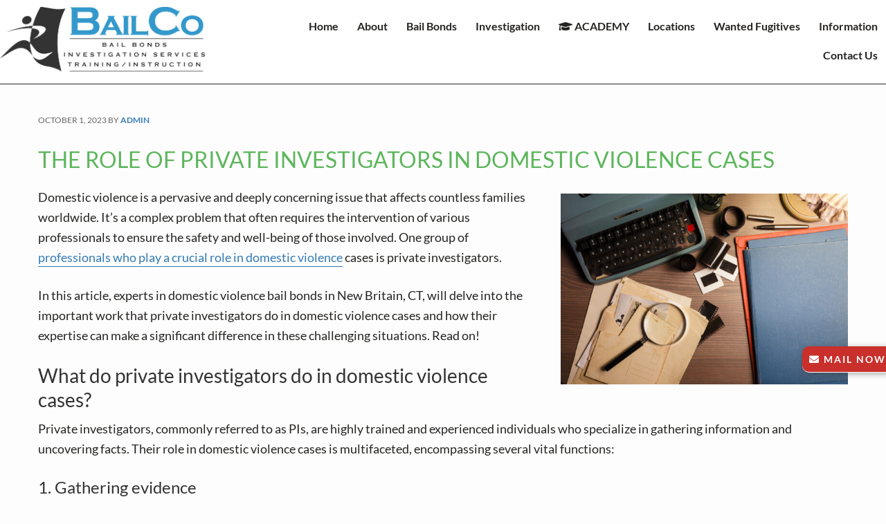

--- FILE ---
content_type: text/html; charset=UTF-8
request_url: https://www.bailcobailbonds.com/what-role-private-investigators-domestic-violence-case/
body_size: 50691
content:
<!DOCTYPE html>
<html lang="en">
<head ><meta charset="UTF-8" /><script>if(navigator.userAgent.match(/MSIE|Internet Explorer/i)||navigator.userAgent.match(/Trident\/7\..*?rv:11/i)){var href=document.location.href;if(!href.match(/[?&]nowprocket/)){if(href.indexOf("?")==-1){if(href.indexOf("#")==-1){document.location.href=href+"?nowprocket=1"}else{document.location.href=href.replace("#","?nowprocket=1#")}}else{if(href.indexOf("#")==-1){document.location.href=href+"&nowprocket=1"}else{document.location.href=href.replace("#","&nowprocket=1#")}}}}</script><script>(()=>{class RocketLazyLoadScripts{constructor(){this.v="2.0.4",this.userEvents=["keydown","keyup","mousedown","mouseup","mousemove","mouseover","mouseout","touchmove","touchstart","touchend","touchcancel","wheel","click","dblclick","input"],this.attributeEvents=["onblur","onclick","oncontextmenu","ondblclick","onfocus","onmousedown","onmouseenter","onmouseleave","onmousemove","onmouseout","onmouseover","onmouseup","onmousewheel","onscroll","onsubmit"]}async t(){this.i(),this.o(),/iP(ad|hone)/.test(navigator.userAgent)&&this.h(),this.u(),this.l(this),this.m(),this.k(this),this.p(this),this._(),await Promise.all([this.R(),this.L()]),this.lastBreath=Date.now(),this.S(this),this.P(),this.D(),this.O(),this.M(),await this.C(this.delayedScripts.normal),await this.C(this.delayedScripts.defer),await this.C(this.delayedScripts.async),await this.T(),await this.F(),await this.j(),await this.A(),window.dispatchEvent(new Event("rocket-allScriptsLoaded")),this.everythingLoaded=!0,this.lastTouchEnd&&await new Promise(t=>setTimeout(t,500-Date.now()+this.lastTouchEnd)),this.I(),this.H(),this.U(),this.W()}i(){this.CSPIssue=sessionStorage.getItem("rocketCSPIssue"),document.addEventListener("securitypolicyviolation",t=>{this.CSPIssue||"script-src-elem"!==t.violatedDirective||"data"!==t.blockedURI||(this.CSPIssue=!0,sessionStorage.setItem("rocketCSPIssue",!0))},{isRocket:!0})}o(){window.addEventListener("pageshow",t=>{this.persisted=t.persisted,this.realWindowLoadedFired=!0},{isRocket:!0}),window.addEventListener("pagehide",()=>{this.onFirstUserAction=null},{isRocket:!0})}h(){let t;function e(e){t=e}window.addEventListener("touchstart",e,{isRocket:!0}),window.addEventListener("touchend",function i(o){o.changedTouches[0]&&t.changedTouches[0]&&Math.abs(o.changedTouches[0].pageX-t.changedTouches[0].pageX)<10&&Math.abs(o.changedTouches[0].pageY-t.changedTouches[0].pageY)<10&&o.timeStamp-t.timeStamp<200&&(window.removeEventListener("touchstart",e,{isRocket:!0}),window.removeEventListener("touchend",i,{isRocket:!0}),"INPUT"===o.target.tagName&&"text"===o.target.type||(o.target.dispatchEvent(new TouchEvent("touchend",{target:o.target,bubbles:!0})),o.target.dispatchEvent(new MouseEvent("mouseover",{target:o.target,bubbles:!0})),o.target.dispatchEvent(new PointerEvent("click",{target:o.target,bubbles:!0,cancelable:!0,detail:1,clientX:o.changedTouches[0].clientX,clientY:o.changedTouches[0].clientY})),event.preventDefault()))},{isRocket:!0})}q(t){this.userActionTriggered||("mousemove"!==t.type||this.firstMousemoveIgnored?"keyup"===t.type||"mouseover"===t.type||"mouseout"===t.type||(this.userActionTriggered=!0,this.onFirstUserAction&&this.onFirstUserAction()):this.firstMousemoveIgnored=!0),"click"===t.type&&t.preventDefault(),t.stopPropagation(),t.stopImmediatePropagation(),"touchstart"===this.lastEvent&&"touchend"===t.type&&(this.lastTouchEnd=Date.now()),"click"===t.type&&(this.lastTouchEnd=0),this.lastEvent=t.type,t.composedPath&&t.composedPath()[0].getRootNode()instanceof ShadowRoot&&(t.rocketTarget=t.composedPath()[0]),this.savedUserEvents.push(t)}u(){this.savedUserEvents=[],this.userEventHandler=this.q.bind(this),this.userEvents.forEach(t=>window.addEventListener(t,this.userEventHandler,{passive:!1,isRocket:!0})),document.addEventListener("visibilitychange",this.userEventHandler,{isRocket:!0})}U(){this.userEvents.forEach(t=>window.removeEventListener(t,this.userEventHandler,{passive:!1,isRocket:!0})),document.removeEventListener("visibilitychange",this.userEventHandler,{isRocket:!0}),this.savedUserEvents.forEach(t=>{(t.rocketTarget||t.target).dispatchEvent(new window[t.constructor.name](t.type,t))})}m(){const t="return false",e=Array.from(this.attributeEvents,t=>"data-rocket-"+t),i="["+this.attributeEvents.join("],[")+"]",o="[data-rocket-"+this.attributeEvents.join("],[data-rocket-")+"]",s=(e,i,o)=>{o&&o!==t&&(e.setAttribute("data-rocket-"+i,o),e["rocket"+i]=new Function("event",o),e.setAttribute(i,t))};new MutationObserver(t=>{for(const n of t)"attributes"===n.type&&(n.attributeName.startsWith("data-rocket-")||this.everythingLoaded?n.attributeName.startsWith("data-rocket-")&&this.everythingLoaded&&this.N(n.target,n.attributeName.substring(12)):s(n.target,n.attributeName,n.target.getAttribute(n.attributeName))),"childList"===n.type&&n.addedNodes.forEach(t=>{if(t.nodeType===Node.ELEMENT_NODE)if(this.everythingLoaded)for(const i of[t,...t.querySelectorAll(o)])for(const t of i.getAttributeNames())e.includes(t)&&this.N(i,t.substring(12));else for(const e of[t,...t.querySelectorAll(i)])for(const t of e.getAttributeNames())this.attributeEvents.includes(t)&&s(e,t,e.getAttribute(t))})}).observe(document,{subtree:!0,childList:!0,attributeFilter:[...this.attributeEvents,...e]})}I(){this.attributeEvents.forEach(t=>{document.querySelectorAll("[data-rocket-"+t+"]").forEach(e=>{this.N(e,t)})})}N(t,e){const i=t.getAttribute("data-rocket-"+e);i&&(t.setAttribute(e,i),t.removeAttribute("data-rocket-"+e))}k(t){Object.defineProperty(HTMLElement.prototype,"onclick",{get(){return this.rocketonclick||null},set(e){this.rocketonclick=e,this.setAttribute(t.everythingLoaded?"onclick":"data-rocket-onclick","this.rocketonclick(event)")}})}S(t){function e(e,i){let o=e[i];e[i]=null,Object.defineProperty(e,i,{get:()=>o,set(s){t.everythingLoaded?o=s:e["rocket"+i]=o=s}})}e(document,"onreadystatechange"),e(window,"onload"),e(window,"onpageshow");try{Object.defineProperty(document,"readyState",{get:()=>t.rocketReadyState,set(e){t.rocketReadyState=e},configurable:!0}),document.readyState="loading"}catch(t){console.log("WPRocket DJE readyState conflict, bypassing")}}l(t){this.originalAddEventListener=EventTarget.prototype.addEventListener,this.originalRemoveEventListener=EventTarget.prototype.removeEventListener,this.savedEventListeners=[],EventTarget.prototype.addEventListener=function(e,i,o){o&&o.isRocket||!t.B(e,this)&&!t.userEvents.includes(e)||t.B(e,this)&&!t.userActionTriggered||e.startsWith("rocket-")||t.everythingLoaded?t.originalAddEventListener.call(this,e,i,o):(t.savedEventListeners.push({target:this,remove:!1,type:e,func:i,options:o}),"mouseenter"!==e&&"mouseleave"!==e||t.originalAddEventListener.call(this,e,t.savedUserEvents.push,o))},EventTarget.prototype.removeEventListener=function(e,i,o){o&&o.isRocket||!t.B(e,this)&&!t.userEvents.includes(e)||t.B(e,this)&&!t.userActionTriggered||e.startsWith("rocket-")||t.everythingLoaded?t.originalRemoveEventListener.call(this,e,i,o):t.savedEventListeners.push({target:this,remove:!0,type:e,func:i,options:o})}}J(t,e){this.savedEventListeners=this.savedEventListeners.filter(i=>{let o=i.type,s=i.target||window;return e!==o||t!==s||(this.B(o,s)&&(i.type="rocket-"+o),this.$(i),!1)})}H(){EventTarget.prototype.addEventListener=this.originalAddEventListener,EventTarget.prototype.removeEventListener=this.originalRemoveEventListener,this.savedEventListeners.forEach(t=>this.$(t))}$(t){t.remove?this.originalRemoveEventListener.call(t.target,t.type,t.func,t.options):this.originalAddEventListener.call(t.target,t.type,t.func,t.options)}p(t){let e;function i(e){return t.everythingLoaded?e:e.split(" ").map(t=>"load"===t||t.startsWith("load.")?"rocket-jquery-load":t).join(" ")}function o(o){function s(e){const s=o.fn[e];o.fn[e]=o.fn.init.prototype[e]=function(){return this[0]===window&&t.userActionTriggered&&("string"==typeof arguments[0]||arguments[0]instanceof String?arguments[0]=i(arguments[0]):"object"==typeof arguments[0]&&Object.keys(arguments[0]).forEach(t=>{const e=arguments[0][t];delete arguments[0][t],arguments[0][i(t)]=e})),s.apply(this,arguments),this}}if(o&&o.fn&&!t.allJQueries.includes(o)){const e={DOMContentLoaded:[],"rocket-DOMContentLoaded":[]};for(const t in e)document.addEventListener(t,()=>{e[t].forEach(t=>t())},{isRocket:!0});o.fn.ready=o.fn.init.prototype.ready=function(i){function s(){parseInt(o.fn.jquery)>2?setTimeout(()=>i.bind(document)(o)):i.bind(document)(o)}return"function"==typeof i&&(t.realDomReadyFired?!t.userActionTriggered||t.fauxDomReadyFired?s():e["rocket-DOMContentLoaded"].push(s):e.DOMContentLoaded.push(s)),o([])},s("on"),s("one"),s("off"),t.allJQueries.push(o)}e=o}t.allJQueries=[],o(window.jQuery),Object.defineProperty(window,"jQuery",{get:()=>e,set(t){o(t)}})}P(){const t=new Map;document.write=document.writeln=function(e){const i=document.currentScript,o=document.createRange(),s=i.parentElement;let n=t.get(i);void 0===n&&(n=i.nextSibling,t.set(i,n));const c=document.createDocumentFragment();o.setStart(c,0),c.appendChild(o.createContextualFragment(e)),s.insertBefore(c,n)}}async R(){return new Promise(t=>{this.userActionTriggered?t():this.onFirstUserAction=t})}async L(){return new Promise(t=>{document.addEventListener("DOMContentLoaded",()=>{this.realDomReadyFired=!0,t()},{isRocket:!0})})}async j(){return this.realWindowLoadedFired?Promise.resolve():new Promise(t=>{window.addEventListener("load",t,{isRocket:!0})})}M(){this.pendingScripts=[];this.scriptsMutationObserver=new MutationObserver(t=>{for(const e of t)e.addedNodes.forEach(t=>{"SCRIPT"!==t.tagName||t.noModule||t.isWPRocket||this.pendingScripts.push({script:t,promise:new Promise(e=>{const i=()=>{const i=this.pendingScripts.findIndex(e=>e.script===t);i>=0&&this.pendingScripts.splice(i,1),e()};t.addEventListener("load",i,{isRocket:!0}),t.addEventListener("error",i,{isRocket:!0}),setTimeout(i,1e3)})})})}),this.scriptsMutationObserver.observe(document,{childList:!0,subtree:!0})}async F(){await this.X(),this.pendingScripts.length?(await this.pendingScripts[0].promise,await this.F()):this.scriptsMutationObserver.disconnect()}D(){this.delayedScripts={normal:[],async:[],defer:[]},document.querySelectorAll("script[type$=rocketlazyloadscript]").forEach(t=>{t.hasAttribute("data-rocket-src")?t.hasAttribute("async")&&!1!==t.async?this.delayedScripts.async.push(t):t.hasAttribute("defer")&&!1!==t.defer||"module"===t.getAttribute("data-rocket-type")?this.delayedScripts.defer.push(t):this.delayedScripts.normal.push(t):this.delayedScripts.normal.push(t)})}async _(){await this.L();let t=[];document.querySelectorAll("script[type$=rocketlazyloadscript][data-rocket-src]").forEach(e=>{let i=e.getAttribute("data-rocket-src");if(i&&!i.startsWith("data:")){i.startsWith("//")&&(i=location.protocol+i);try{const o=new URL(i).origin;o!==location.origin&&t.push({src:o,crossOrigin:e.crossOrigin||"module"===e.getAttribute("data-rocket-type")})}catch(t){}}}),t=[...new Map(t.map(t=>[JSON.stringify(t),t])).values()],this.Y(t,"preconnect")}async G(t){if(await this.K(),!0!==t.noModule||!("noModule"in HTMLScriptElement.prototype))return new Promise(e=>{let i;function o(){(i||t).setAttribute("data-rocket-status","executed"),e()}try{if(navigator.userAgent.includes("Firefox/")||""===navigator.vendor||this.CSPIssue)i=document.createElement("script"),[...t.attributes].forEach(t=>{let e=t.nodeName;"type"!==e&&("data-rocket-type"===e&&(e="type"),"data-rocket-src"===e&&(e="src"),i.setAttribute(e,t.nodeValue))}),t.text&&(i.text=t.text),t.nonce&&(i.nonce=t.nonce),i.hasAttribute("src")?(i.addEventListener("load",o,{isRocket:!0}),i.addEventListener("error",()=>{i.setAttribute("data-rocket-status","failed-network"),e()},{isRocket:!0}),setTimeout(()=>{i.isConnected||e()},1)):(i.text=t.text,o()),i.isWPRocket=!0,t.parentNode.replaceChild(i,t);else{const i=t.getAttribute("data-rocket-type"),s=t.getAttribute("data-rocket-src");i?(t.type=i,t.removeAttribute("data-rocket-type")):t.removeAttribute("type"),t.addEventListener("load",o,{isRocket:!0}),t.addEventListener("error",i=>{this.CSPIssue&&i.target.src.startsWith("data:")?(console.log("WPRocket: CSP fallback activated"),t.removeAttribute("src"),this.G(t).then(e)):(t.setAttribute("data-rocket-status","failed-network"),e())},{isRocket:!0}),s?(t.fetchPriority="high",t.removeAttribute("data-rocket-src"),t.src=s):t.src="data:text/javascript;base64,"+window.btoa(unescape(encodeURIComponent(t.text)))}}catch(i){t.setAttribute("data-rocket-status","failed-transform"),e()}});t.setAttribute("data-rocket-status","skipped")}async C(t){const e=t.shift();return e?(e.isConnected&&await this.G(e),this.C(t)):Promise.resolve()}O(){this.Y([...this.delayedScripts.normal,...this.delayedScripts.defer,...this.delayedScripts.async],"preload")}Y(t,e){this.trash=this.trash||[];let i=!0;var o=document.createDocumentFragment();t.forEach(t=>{const s=t.getAttribute&&t.getAttribute("data-rocket-src")||t.src;if(s&&!s.startsWith("data:")){const n=document.createElement("link");n.href=s,n.rel=e,"preconnect"!==e&&(n.as="script",n.fetchPriority=i?"high":"low"),t.getAttribute&&"module"===t.getAttribute("data-rocket-type")&&(n.crossOrigin=!0),t.crossOrigin&&(n.crossOrigin=t.crossOrigin),t.integrity&&(n.integrity=t.integrity),t.nonce&&(n.nonce=t.nonce),o.appendChild(n),this.trash.push(n),i=!1}}),document.head.appendChild(o)}W(){this.trash.forEach(t=>t.remove())}async T(){try{document.readyState="interactive"}catch(t){}this.fauxDomReadyFired=!0;try{await this.K(),this.J(document,"readystatechange"),document.dispatchEvent(new Event("rocket-readystatechange")),await this.K(),document.rocketonreadystatechange&&document.rocketonreadystatechange(),await this.K(),this.J(document,"DOMContentLoaded"),document.dispatchEvent(new Event("rocket-DOMContentLoaded")),await this.K(),this.J(window,"DOMContentLoaded"),window.dispatchEvent(new Event("rocket-DOMContentLoaded"))}catch(t){console.error(t)}}async A(){try{document.readyState="complete"}catch(t){}try{await this.K(),this.J(document,"readystatechange"),document.dispatchEvent(new Event("rocket-readystatechange")),await this.K(),document.rocketonreadystatechange&&document.rocketonreadystatechange(),await this.K(),this.J(window,"load"),window.dispatchEvent(new Event("rocket-load")),await this.K(),window.rocketonload&&window.rocketonload(),await this.K(),this.allJQueries.forEach(t=>t(window).trigger("rocket-jquery-load")),await this.K(),this.J(window,"pageshow");const t=new Event("rocket-pageshow");t.persisted=this.persisted,window.dispatchEvent(t),await this.K(),window.rocketonpageshow&&window.rocketonpageshow({persisted:this.persisted})}catch(t){console.error(t)}}async K(){Date.now()-this.lastBreath>45&&(await this.X(),this.lastBreath=Date.now())}async X(){return document.hidden?new Promise(t=>setTimeout(t)):new Promise(t=>requestAnimationFrame(t))}B(t,e){return e===document&&"readystatechange"===t||(e===document&&"DOMContentLoaded"===t||(e===window&&"DOMContentLoaded"===t||(e===window&&"load"===t||e===window&&"pageshow"===t)))}static run(){(new RocketLazyLoadScripts).t()}}RocketLazyLoadScripts.run()})();</script>

<meta name="viewport" content="width=device-width, initial-scale=1" />
<meta name='robots' content='index, follow, max-image-preview:large, max-snippet:-1, max-video-preview:-1' />

	<!-- This site is optimized with the Yoast SEO plugin v26.8 - https://yoast.com/product/yoast-seo-wordpress/ -->
	<title>PIs &amp; Cases of Domestic Violence | Bail Bonds New Britain CT</title>
<link data-rocket-prefetch href="https://www.googletagmanager.com" rel="dns-prefetch">
<link data-rocket-prefetch href="https://maxcdn.bootstrapcdn.com" rel="dns-prefetch">
<link data-rocket-prefetch href="https://cdnjs.cloudflare.com" rel="dns-prefetch">
<link data-rocket-prefetch href="https://cdn.jsdelivr.net" rel="dns-prefetch">
<link data-rocket-prefetch href="https://kit.fontawesome.com" rel="dns-prefetch">
<link data-rocket-prefetch href="https://www.google.com" rel="dns-prefetch">
<style id="wpr-usedcss">img:is([sizes=auto i],[sizes^="auto," i]){contain-intrinsic-size:3000px 1500px}.fa,.fab,.fal,.far,.fas{-moz-osx-font-smoothing:grayscale;-webkit-font-smoothing:antialiased;display:inline-block;font-style:normal;font-variant:normal;text-rendering:auto;line-height:1}.far{font-weight:400}@font-face{font-display:swap;font-family:"Font Awesome 5 Free";font-style:normal;font-weight:900;src:url(https://www.bailcobailbonds.com/wp/wp-content/plugins/atomic-blocks/dist/assets/fontawesome/webfonts/fa-solid-900.eot);src:url(https://www.bailcobailbonds.com/wp/wp-content/plugins/atomic-blocks/dist/assets/fontawesome/webfonts/fa-solid-900.eot?#iefix) format("embedded-opentype"),url(https://www.bailcobailbonds.com/wp/wp-content/plugins/atomic-blocks/dist/assets/fontawesome/webfonts/fa-solid-900.woff2) format("woff2"),url(https://www.bailcobailbonds.com/wp/wp-content/plugins/atomic-blocks/dist/assets/fontawesome/webfonts/fa-solid-900.woff) format("woff"),url(https://www.bailcobailbonds.com/wp/wp-content/plugins/atomic-blocks/dist/assets/fontawesome/webfonts/fa-solid-900.ttf) format("truetype"),url(https://www.bailcobailbonds.com/wp/wp-content/plugins/atomic-blocks/dist/assets/fontawesome/webfonts/fa-solid-900.svg#fontawesome) format("svg")}html{font-family:sans-serif;-ms-text-size-adjust:100%;-webkit-text-size-adjust:100%}body{margin:0}article,figure,footer,header,main,menu,nav,section{display:block}canvas,progress,video{display:inline-block}progress{vertical-align:baseline}[hidden],template{display:none}a{background-color:transparent;-webkit-text-decoration-skip:objects}a:active,a:hover{outline-width:0}b,strong{font-weight:inherit}b,strong{font-weight:bolder}h1{font-size:2em;margin:.67em 0}img{border-style:none}svg:not(:root){overflow:hidden}code,pre{font-family:monospace,monospace;font-size:1em}figure{margin:1em 40px}hr{box-sizing:content-box;height:0;overflow:visible}button,input,optgroup,select,textarea{font:inherit;margin:0}optgroup{font-weight:700}button,input{overflow:visible}button,select{text-transform:none}[type=submit],button,html [type=button]{-webkit-appearance:button}[type=button]::-moz-focus-inner,[type=submit]::-moz-focus-inner,button::-moz-focus-inner{border-style:none;padding:0}[type=button]:-moz-focusring,[type=submit]:-moz-focusring,button:-moz-focusring{outline:ButtonText dotted 1px}fieldset{border:1px solid silver;margin:0 2px;padding:.35em .625em .75em}legend{box-sizing:border-box;color:inherit;display:table;max-width:100%;padding:0;white-space:normal}textarea{overflow:auto}[type=checkbox],[type=radio]{box-sizing:border-box;padding:0}[type=number]::-webkit-inner-spin-button,[type=number]::-webkit-outer-spin-button{height:auto}[type=search]{-webkit-appearance:textfield;outline-offset:-2px}[type=search]::-webkit-search-cancel-button,[type=search]::-webkit-search-decoration{-webkit-appearance:none}::-webkit-input-placeholder{color:inherit;opacity:.54}::-webkit-file-upload-button{-webkit-appearance:button;font:inherit}html,input[type=search]{box-sizing:border-box}.entry-content::before,.entry::before,.footer-widgets::before,.nav-primary::before,.pagination::before,.site-container::before,.site-footer::before,.site-header::before,.site-inner::before,.widget::before,.wrap::before{content:" ";display:table}.entry-content::after,.entry::after,.footer-widgets::after,.nav-primary::after,.pagination::after,.site-container::after,.site-footer::after,.site-header::after,.site-inner::after,.widget::after,.wrap::after{clear:both;content:" ";display:table}html{font-size:62.5%}body{background:#fdfdfd;color:#252422;font-family:Lato,sans-serif;font-size:18px;font-size:1.8rem;line-height:1.6;min-height:100vh;display:-ms-flexbox;display:flex;-ms-flex-flow:column wrap;flex-flow:column wrap;-webkit-font-smoothing:antialiased;-moz-osx-font-smoothing:grayscale}.button,a,button,input[type=button],input[type=submit],textarea:focus{transition:all .1s ease-in-out}a{text-decoration:none;border-bottom:1px solid #252422;padding-bottom:2px}a img{vertical-align:top}p{margin:0 0 24px;padding:0}strong{font-weight:700}h1,h2,h3{color:#333;font-family:Lato,sans-serif;font-weight:400;line-height:1.25;margin:0 0 10px;padding:0}h1{font-size:32px;font-size:3.2rem}h2{font-size:28px;font-size:2.8rem}h3{font-size:24px;font-size:2.4rem}h1 b,h1 strong,h2 b,h2 strong,h3 b,h3 strong{font-weight:900}iframe,img,object,video{max-width:100%}img{height:auto}input,select,textarea{background-color:#fff;border:1px solid #ddd;color:#333;font-family:Lato,sans-serif;font-size:16px;font-size:1.6rem;padding:10px;width:100%}input[type=checkbox],input[type=image],input[type=radio]{width:auto}input:focus,textarea:focus{border:1px solid #999;outline:#ccc solid 3px}::-moz-placeholder{color:#999;opacity:1}::-webkit-input-placeholder{color:#999}.button,.entry-content .button,button,input[type=button],input[type=submit]{border:none;border-radius:0;box-shadow:none;cursor:pointer;padding:10px 20px;width:auto;text-transform:uppercase}.button:focus,.button:hover,.entry-content .button:focus,.entry-content .button:hover,button:focus,button:hover,input:focus[type=button],input:focus[type=submit],input:hover[type=button],input:hover[type=submit]{border:none;text-decoration:none}.button{border-radius:0;display:inline-block}input[type=search]::-webkit-search-cancel-button,input[type=search]::-webkit-search-results-button{display:none}table{border-collapse:collapse;border-spacing:0;line-height:2;margin-bottom:40px;width:100%}th{font-weight:700;text-transform:uppercase}td{border-top:1px solid #ddd;padding:6px 0}.screen-reader-shortcut,.screen-reader-text,.screen-reader-text span{position:absolute!important;clip:rect(0,0,0,0);height:1px;width:1px;border:0;overflow:hidden}.genesis-nav-menu .search input[type=submit]:focus,.screen-reader-shortcut:focus,.screen-reader-text:focus{clip:auto!important;height:auto;width:auto;display:block;font-size:1em;font-weight:700;padding:15px 23px 14px;color:#333;background:#fff;z-index:100000;text-decoration:none;box-shadow:0 0 2px 2px rgba(0,0,0,.6)}.genesis-skip-link{margin:0}.genesis-skip-link li{height:0;list-style:none;width:0}.site-container{margin:0 auto;width:100%;display:-ms-flexbox;display:flex;-ms-flex-flow:column wrap;flex-flow:column wrap;-ms-flex-positive:1;flex-grow:1;word-wrap:break-word}.site-inner{clear:both;margin:0 auto;overflow:hidden;width:1200px;-ms-flex-positive:1;flex-grow:1}.wrap{max-width:1200px;margin:0 auto}.content{float:right;width:64%;padding:40px 15px 0}.full-width-content .content{width:100%;max-width:800px;float:none;margin:auto}.genesis-nav-menu .search input[type=submit]{border:0;clip:rect(0,0,0,0);height:1px;margin:-1px;padding:0;position:absolute;width:1px}.alignleft{float:left;text-align:left}.alignright{float:right;text-align:right}a.alignleft,a.alignright{max-width:100%}a.alignleft img,img.alignleft{margin:0 24px 12px 0}a.alignright img,img.alignright{margin:0 0 24px 24px}.breadcrumb{color:#777;font-size:12px;font-size:1.2rem;margin:-40px -60px 30px;padding:20px}.entry-title{font-size:32px;font-size:3.2rem;line-height:1.25;margin-bottom:20px;text-transform:uppercase}.entry-title a{text-decoration:none;border-bottom-color:transparent}.entry-title a:hover,.footer-widgets .entry-title a:hover{text-decoration:none;border-bottom:1px solid}.widget-title{font-size:16px;font-size:1.6rem;text-transform:uppercase;margin-bottom:20px;text-align:left}.footer-widgets .entry-title{font-size:16px;font-size:1.6rem}.site-header{background-color:#fffcf5;margin:0 auto;min-height:100px;width:100%;display:block;z-index:2;border-bottom:1px solid #252422;transition:all .2s ease-in-out}.site-header .wrap{display:-ms-flexbox;display:flex;-ms-flex-direction:row;flex-direction:row;-ms-flex-wrap:nowrap;flex-wrap:nowrap;-ms-flex-pack:justify;justify-content:space-between;-ms-flex-align:center;align-items:center;max-width:1400px}.site-header .title-area{overflow:hidden;max-width:360px}.site-header .site-title{display:block;font-size:38px;font-size:3.8rem;line-height:normal;margin:10px 0 5px}.site-header .site-title a{display:inline-block;text-decoration:none;transition:all .25s ease}.site-header .site-title a,.site-header .site-title a:hover{text-decoration:none;border-bottom:none}.site-header .site-description{display:block;font-size:14px;font-size:1.4rem;margin-bottom:10px;padding-top:3px;color:#333}.header-full-width .site-title,.header-full-width .title-area{width:100%}.header-full-width .site-title a img{display:block;height:100%;width:auto;padding:4px}.custom-logo .title-area a{display:inline-block;height:100%;width:auto;border-bottom:0;max-width:300px;padding:10px 0}.custom-logo .site-description,.custom-logo .site-title{display:none}.site-header .widget-area{float:right;width:calc(100% - 360px)}.site-header .widget-area .textwidget{text-align:right}.site-header .widget-area .widget-title{font-size:16px;font-size:1.6rem;margin-bottom:2px;text-align:right;text-transform:uppercase}.site-header .widget{padding:28px 0 0}.site-header .wrap .widget-area section.widget_nav_menu,.site-header .wrap .widget-area section.widget_nav_menu .widget-wrap{text-align:right;transition:all .2s;margin-bottom:5px}.genesis-nav-menu{clear:both;font-size:16px;font-size:1.6rem;font-weight:700;line-height:1;width:100%}.genesis-nav-menu .menu-item{display:inline-block;margin-bottom:0;padding-bottom:0;text-align:left;margin-top:0}.genesis-nav-menu a{color:#333;display:block;padding:12px;text-decoration:none;border-bottom:2px solid transparent}.genesis-nav-menu a:focus,.genesis-nav-menu a:hover{text-decoration:none;border-bottom-color:inherit}.genesis-nav-menu .sub-menu{border-top:1px solid #eee;left:-9999px;opacity:0;position:absolute;transition:opacity .4s ease-in-out;width:200px;z-index:99}.genesis-nav-menu .sub-menu a{background-color:#fffcf5;border:1px solid #eee;border-top:0;font-size:14px;font-size:1.4rem;padding:10px 15px;position:relative;width:200px;word-wrap:break-word}.genesis-nav-menu .sub-menu .sub-menu{margin:-56px 0 0 199px}.genesis-nav-menu .menu-item:hover{position:static}.genesis-nav-menu .menu-item:hover>.sub-menu{left:auto;opacity:1;padding-left:0}.genesis-nav-menu>.last>a{padding-right:0}.genesis-nav-menu>.right{float:right}.menu .menu-item:focus{position:static}.menu .menu-item.sfHover>ul.sub-menu,.menu .menu-item>a:focus+ul.sub-menu{padding-left:0;-webkit-padding-start:0px;padding-inline-start:0px;opacity:1}.menu-toggle,.sub-menu-toggle{display:none;visibility:hidden}.site-header .genesis-nav-menu li li{margin-left:0;padding-left:0}.nav-primary{width:100%;text-align:right}.nav-primary .sub-menu a{background:#fff}.site-footer .genesis-nav-menu{padding-bottom:20px;padding-left:0}.site-footer .genesis-nav-menu a{padding:0 20px 10px}.content>.breadcrumb{color:#333}.entry{margin-bottom:40px;padding-bottom:40px;border-bottom:1px solid #d6d6d6}.single .entry{border-bottom:none}.entry-content p,.entry-content ul{margin-bottom:26px}.entry-content ul{padding-left:40px}.entry-content ul>li{list-style-type:disc}.entry-content ul ul{margin-bottom:0}.content .entry-header .entry-meta{clear:both;color:#666;font-size:12px;font-size:1.2rem;line-height:2;margin:0 0 25px;overflow:hidden;padding-left:0;text-transform:uppercase}.content>article:first-child .entry-header .entry-meta{border-top:none!important}.content .entry-header .entry-meta a{font-weight:700}.entry-footer .entry-meta{font-size:16px;font-size:1.6rem;margin:0;padding-top:5px}.entry-footer .entry-meta .entry-categories{padding:20px;display:inline-block}.even{background-color:#f5f5f5;border:1px solid #ddd}.widget{word-wrap:break-word}.widget li{margin-bottom:6px;margin-top:6px;text-align:left}.widget ul>li{text-indent:0}.widget ul>li{list-style-position:outside}.widget ul>li:last-child{margin-bottom:0}.widget li a{border-bottom-color:transparent}.widget li a:focus,.widget li a:hover{border-bottom-color:inherit}.entry-title a,.genesis-nav-menu a{color:#252422}.entry-meta a,.entry-meta a:focus,.entry-meta a:hover,.footer-widgets .entry-title a:hover,.footer-widgets a:focus,.footer-widgets a:hover,.genesis-nav-menu a:focus,.genesis-nav-menu a:hover,.menu-toggle:focus,.menu-toggle:hover,.site-footer a:focus,.site-footer a:hover,.sub-menu-toggle:focus,.sub-menu-toggle:hover,a,a:hover{color:#ce461c}.entry-meta a,.footer-widgets .entry-title a:hover,a:hover{border-bottom-color:transparent}.entry-meta a:focus,.entry-meta a:hover,.genesis-nav-menu .sub-menu .menu-item:focus>a>span,.genesis-nav-menu .sub-menu .menu-item:hover>a>span,.genesis-nav-menu a:focus,.genesis-nav-menu a:hover,a{border-bottom-color:inherit}a.button,button,input[type=button],input[type=submit]{background-color:#ce461c;color:#fff;font-family:Quicksand,sans-serif;font-weight:700;font-size:16px;font-size:1.6rem;letter-spacing:2px}.button:focus,.button:hover,a.button:focus,a.button:hover,button:focus,button:hover,input:focus[type=button],input:focus[type=submit],input:hover[type=button],input:hover[type=submit]{background-color:#53796e;color:#fff}@media only screen and (max-width:1200px){.site-header .widget-area{text-align:center}.site-header .simple-social-icons ul.alignright{float:none;text-align:center;display:inline-block}}.footer-widgets{background-color:#252422;font-size:16px;font-size:1.6rem}.footer-widgets .wrap{padding:60px 30px 30px;display:-ms-flexbox;display:flex;-ms-flex-wrap:wrap;flex-wrap:wrap;-ms-flex-pack:center;justify-content:center}.footer-widgets,.footer-widgets .widget-title,.footer-widgets h1,.footer-widgets h2,.footer-widgets h3,.footer-widgets p{color:#fff}.footer-widgets .widget{text-align:left}.footer-widgets .widget-title{text-transform:none;font-weight:900;font-size:20px;font-size:2rem;text-align:left}.footer-widgets .textwidget .button{margin-top:24px}.footer-widgets-1,.footer-widgets-2,.footer-widgets-3{margin-bottom:30px;padding:0 2.8%;width:33%}.footer-widgets a{color:#fff;border-bottom-color:#fff}.footer-widgets a:focus,.footer-widgets a:hover{border-bottom-color:transparent}.footer-widgets a.button:focus,.footer-widgets a.button:hover{color:#fff}.site-footer{background-color:#252422;border-top:1px solid #363533;color:#fff;font-size:12px;font-size:1.2rem;padding:20px 5%;text-align:center}.site-footer a{color:#333}.site-footer p{margin:0}.site-footer a{color:#fff;border-bottom-color:#fff}.site-footer a:focus,.site-footer a:hover{border-bottom-color:transparent}.site-footer .genesis-nav-menu a{border-bottom-color:transparent}.site-footer .genesis-nav-menu a:focus,.site-footer .genesis-nav-menu a:hover{border-bottom-color:inherit}h1.title{font-size:48px;color:#085282;margin:0 0 25px}body.single-post h1.title{text-transform:uppercase}body.single-post .icons{padding:50px 15px;background:#f5f5f5}body.single-post .services{margin:70px 0 60px;text-align:center}body.single-post .services h2{font-size:32px;color:#085282;margin:0 0 40px}body.single-post .services p{color:#449d44;font-weight:600;margin:0}@media only screen and (max-width:1200px){.site-header .wrap{-ms-flex-direction:column;flex-direction:column}.site-header .title-area{text-align:center}.site-header .title-area,.site-header .widget-area{width:100%}.nav-primary{text-align:center}.site-header .genesis-nav-menu a{font-size:14px;font-size:1.4rem}.site-header .genesis-nav-menu a{padding:14px 18px}.site-inner,.wrap{max-width:960px}.content{width:660px}.breadcrumb{margin:-30px -40px 30px}.content{padding:30px 15px}.title-area p{display:block;text-align:center;margin:0 auto!important;width:70%}.site-title{text-align:center}.site-header .widget-area .textwidget,.site-header .widget-area .widget-title{text-align:center}h1.title{font-size:38px;margin:0 0 20px}body.single-post h2{font-size:30px}}@media only screen and (max-width:1023px){.site-inner,.wrap{max-width:768px}.nav-primary{text-align:left}.site-header .genesis-nav-menu{padding-left:0}.site-header .genesis-nav-menu a{padding:38px 12px 40px}.content,.genesis-responsive-menu .genesis-nav-menu .sub-menu,.genesis-responsive-menu .genesis-nav-menu .sub-menu a,.site-header .widget-area,.title-area,.wrap{width:100%}.genesis-nav-menu li,.site-header ul.genesis-nav-menu{float:none}.genesis-nav-menu,.site-description,.site-header .title-area,.site-header .widget-area,.site-title{text-align:center}.footer-widgets-1,.footer-widgets-2,.footer-widgets-3{width:100%;margin:0}.nav-primary.genesis-responsive-menu{margin-top:0!important}.genesis-responsive-menu .wrap{padding:0}.genesis-responsive-menu{display:none;position:relative}.genesis-skip-link .skip-link-hidden{display:none;visibility:hidden}.menu-toggle,.sub-menu-toggle{background-color:#fffcf5;border-width:0;color:#333!important;display:block;margin:0 auto;overflow:hidden;text-align:center;visibility:visible}.menu-toggle:focus,.menu-toggle:hover,.sub-menu-toggle:focus,.sub-menu-toggle:hover{background-color:#fffcf5;border-width:0}.menu-toggle{line-height:22px;position:relative;width:100%;z-index:1000}.menu-toggle,.menu-toggle:focus,.menu-toggle:hover{border-top:1px solid #eee}.menu-toggle::before{font-size:1.5em;margin-right:10px;text-rendering:auto}.sub-menu-toggle{float:right;padding:13px 10px;position:absolute;right:0;top:0;z-index:100}.sub-menu .sub-menu-toggle{padding:12px 10px}.sub-menu-toggle::before{display:inline-block;text-rendering:auto;transform:rotate(0);transition:transform .25s ease-in-out}.sub-menu-toggle.activated::before{transform:rotate(180deg)}.genesis-responsive-menu .genesis-nav-menu .menu-item{display:block;float:none;position:relative;text-align:left}.genesis-responsive-menu .genesis-nav-menu .menu-item:focus,.genesis-responsive-menu .genesis-nav-menu .menu-item:hover{position:relative}.genesis-responsive-menu .genesis-nav-menu .menu-item a{border:none;margin-bottom:1px;padding:15px 20px;width:100%}.genesis-responsive-menu .genesis-nav-menu .sub-menu{border:none}.genesis-nav-menu .menu-item:focus>a>span,.genesis-nav-menu .menu-item:hover>a>span,.genesis-nav-menu .sub-menu .menu-item:focus>a>span,.genesis-nav-menu .sub-menu .menu-item:hover>a>span{border-bottom:1px solid;border-bottom-color:inherit}.genesis-responsive-menu .genesis-nav-menu .menu-item>a:focus ul.sub-menu,.genesis-responsive-menu .genesis-nav-menu .menu-item>a:focus ul.sub-menu .sub-menu{left:0;margin-left:0}.genesis-responsive-menu .genesis-nav-menu>.menu-item-has-children>a::after{content:none}.genesis-responsive-menu .genesis-nav-menu .sub-menu{clear:both;display:none;margin:0;opacity:1;padding-left:15px;position:static;width:100%}.genesis-responsive-menu .genesis-nav-menu .sub-menu .sub-menu{margin:0}figure{margin-left:0;margin-right:0}}@media only screen and (max-width:800px){.site-inner,.wrap{max-width:630px}.footer-widgets-1{margin:0}}@media only screen and (max-width:768px){.site-inner,.wrap{width:100%}.footer-widgets-1,.footer-widgets-2,.footer-widgets-3{margin-bottom:50px}h1.title{font-size:32px}body.single-post h2{font-size:26px;margin:0 0 30px}}@media only screen and (max-width:500px){.entry-title{font-size:24px;font-size:2.4rem}}.ab-block-button .ab-button.subheader-button,.ab-button.subheader-button{width:210px;font-size:14px;font-family:Lato,sans-serif!important;border-radius:10px!important;background-color:#c9302c!important;box-shadow:1.06px 1.696px 8px 0 rgba(51,51,51,.44)!important}.ab-block-button .ab-button.subheader-button:hover,.ab-button.subheader-button:hover{background-color:#ff8774!important}.slide-testimonials{padding:40px 0!important}.slide-testimonials .wp-gr{max-width:none!important}.slide-testimonials .wp-google-reviews{display:flex!important;flex-direction:row!important;width:3600px!important;transition:.5s all ease-in!important}.slide-testimonials .wp-google-reviews.page0{margin-left:0!important}.slide-testimonials .wp-google-time{position:absolute!important;left:20px!important;bottom:20px!important;font-weight:500!important;font-family:Lato,serif!important}.slide-testimonials .dots-container{text-align:center!important;padding:20px 0!important}.slide-testimonials .dots-container .pager-dot{cursor:pointer!important;display:inline-block!important;width:8px!important;height:8px!important;margin:8px!important;border-radius:50%!important;background-color:#085282!important;border:1px solid #085282!important}.slide-testimonials .dots-container .pager-dot:hover{border:1px solid #337ab7!important;background-color:#337ab7!important}.slide-testimonials .dots-container .pager-dot.active{background-color:#337ab7!important}@media (max-width:1200px){.slide-testimonials .wp-gr{max-width:660px!important;margin:0 auto!important}.slide-testimonials .wp-google-reviews.page0{margin-left:130px!important}}@media (max-width:660px){.slide-testimonials .wp-gr{max-width:320px!important;margin:0 auto!important}.slide-testimonials .wp-google-reviews{width:2880px!important;transition:.5s all ease-in!important}.slide-testimonials .wp-google-reviews.page0{margin-left:0!important}}.woocommerce-error::before,.woocommerce-message::before{left:1em!important}.cta-mail-button{position:fixed!important;z-index:999;right:-10px;top:70%}.ab-button.cta-mail-tag{width:104px!important;line-height:20px!important;padding:10px!important}.woocommerce div.product form.cart .button{color:#fff;background-color:#337ab7}.woocommerce div.product form.cart .button:focus,.woocommerce div.product form.cart .button:hover{background-color:#337ab7!important;color:#fff!important;box-shadow:inset 0 0 200px rgba(255,255,255,.15)}#simple-social-icons-2 ul li a{background-color:#3697cb!important;border-radius:3px;color:#fff!important;border:2px solid #fff!important;font-size:21px;padding:11px}@media (max-width:576px){.single-post h1.entry-title{font-size:30px}.single-post .entry-content figure{float:initial;margin:0 auto 20px}}.entry-meta a,.entry-meta a:focus,.entry-meta a:hover,.footer-widgets .entry-title a:hover,.footer-widgets a:focus,.footer-widgets a:hover,.genesis-nav-menu a:focus,.genesis-nav-menu a:hover,.menu-toggle:focus,.menu-toggle:hover,.site-footer a:focus,.site-footer a:hover,.sub-menu-toggle:focus,.sub-menu-toggle:hover,a,a:hover{color:#337ab7}.menu-toggle,a.button,button,input[type=button],input[type=submit]{background-color:#337ab7;color:#fff!important}.ab-block-button>.ab-button{background-color:#337ab7!important;color:#fff!important}.button:focus,.button:hover,.menu-toggle:focus,.menu-toggle:hover,a.button:focus,a.button:hover,button:not(.slick-arrow):focus,button:not(.slick-arrow):hover,input:focus[type=button],input:focus[type=submit],input:hover[type=button],input:hover[type=submit]{background-color:#449d44!important;color:#333!important}img.emoji{display:inline!important;border:none!important;box-shadow:none!important;height:1em!important;width:1em!important;margin:0 .07em!important;vertical-align:-.1em!important;background:0 0!important;padding:0!important}:where(.wp-block-button__link){border-radius:9999px;box-shadow:none;padding:calc(.667em + 2px) calc(1.333em + 2px);text-decoration:none}:root :where(.wp-block-button .wp-block-button__link.is-style-outline),:root :where(.wp-block-button.is-style-outline>.wp-block-button__link){border:2px solid;padding:.667em 1.333em}:root :where(.wp-block-button .wp-block-button__link.is-style-outline:not(.has-text-color)),:root :where(.wp-block-button.is-style-outline>.wp-block-button__link:not(.has-text-color)){color:currentColor}:root :where(.wp-block-button .wp-block-button__link.is-style-outline:not(.has-background)),:root :where(.wp-block-button.is-style-outline>.wp-block-button__link:not(.has-background)){background-color:initial;background-image:none}:where(.wp-block-calendar table:not(.has-background) th){background:#ddd}:where(.wp-block-columns){margin-bottom:1.75em}:where(.wp-block-columns.has-background){padding:1.25em 2.375em}:where(.wp-block-post-comments input[type=submit]){border:none}:where(.wp-block-cover-image:not(.has-text-color)),:where(.wp-block-cover:not(.has-text-color)){color:#fff}:where(.wp-block-cover-image.is-light:not(.has-text-color)),:where(.wp-block-cover.is-light:not(.has-text-color)){color:#000}:root :where(.wp-block-cover h1:not(.has-text-color)),:root :where(.wp-block-cover h2:not(.has-text-color)),:root :where(.wp-block-cover h3:not(.has-text-color)),:root :where(.wp-block-cover h4:not(.has-text-color)),:root :where(.wp-block-cover h5:not(.has-text-color)),:root :where(.wp-block-cover h6:not(.has-text-color)),:root :where(.wp-block-cover p:not(.has-text-color)){color:inherit}:where(.wp-block-file){margin-bottom:1.5em}:where(.wp-block-file__button){border-radius:2em;display:inline-block;padding:.5em 1em}:where(.wp-block-file__button):where(a):active,:where(.wp-block-file__button):where(a):focus,:where(.wp-block-file__button):where(a):hover,:where(.wp-block-file__button):where(a):visited{box-shadow:none;color:#fff;opacity:.85;text-decoration:none}:where(.wp-block-form-input__input){font-size:1em;margin-bottom:.5em;padding:0 .5em}:where(.wp-block-form-input__input)[type=date],:where(.wp-block-form-input__input)[type=datetime-local],:where(.wp-block-form-input__input)[type=datetime],:where(.wp-block-form-input__input)[type=email],:where(.wp-block-form-input__input)[type=month],:where(.wp-block-form-input__input)[type=number],:where(.wp-block-form-input__input)[type=password],:where(.wp-block-form-input__input)[type=search],:where(.wp-block-form-input__input)[type=tel],:where(.wp-block-form-input__input)[type=text],:where(.wp-block-form-input__input)[type=time],:where(.wp-block-form-input__input)[type=url],:where(.wp-block-form-input__input)[type=week]{border-style:solid;border-width:1px;line-height:2;min-height:2em}:where(.wp-block-group.wp-block-group-is-layout-constrained){position:relative}:where(.wp-block-latest-comments:not([style*=line-height] .wp-block-latest-comments__comment)){line-height:1.1}:where(.wp-block-latest-comments:not([style*=line-height] .wp-block-latest-comments__comment-excerpt p)){line-height:1.8}:root :where(.wp-block-latest-posts.is-grid){padding:0}:root :where(.wp-block-latest-posts.wp-block-latest-posts__list){padding-left:0}ul{box-sizing:border-box}:root :where(.wp-block-list.has-background){padding:1.25em 2.375em}:where(.wp-block-navigation.has-background .wp-block-navigation-item a:not(.wp-element-button)),:where(.wp-block-navigation.has-background .wp-block-navigation-submenu a:not(.wp-element-button)){padding:.5em 1em}:where(.wp-block-navigation .wp-block-navigation__submenu-container .wp-block-navigation-item a:not(.wp-element-button)),:where(.wp-block-navigation .wp-block-navigation__submenu-container .wp-block-navigation-submenu a:not(.wp-element-button)),:where(.wp-block-navigation .wp-block-navigation__submenu-container .wp-block-navigation-submenu button.wp-block-navigation-item__content),:where(.wp-block-navigation .wp-block-navigation__submenu-container .wp-block-pages-list__item button.wp-block-navigation-item__content){padding:.5em 1em}:where(.wp-block-post-comments-form input:not([type=submit])),:where(.wp-block-post-comments-form textarea){border:1px solid #949494;font-family:inherit;font-size:1em}:where(.wp-block-post-comments-form input:where(:not([type=submit]):not([type=checkbox]))),:where(.wp-block-post-comments-form textarea){padding:calc(.667em + 2px)}:where(.wp-block-post-excerpt){box-sizing:border-box;margin-bottom:var(--wp--style--block-gap);margin-top:var(--wp--style--block-gap)}:where(.wp-block-preformatted.has-background){padding:1.25em 2.375em}:where(.wp-block-search__button){border:1px solid #ccc;padding:6px 10px}:where(.wp-block-search__input){appearance:none;border:1px solid #949494;flex-grow:1;font-family:inherit;font-size:inherit;font-style:inherit;font-weight:inherit;letter-spacing:inherit;line-height:inherit;margin-left:0;margin-right:0;min-width:3rem;padding:8px;text-decoration:unset!important;text-transform:inherit}:where(.wp-block-search__button-inside .wp-block-search__inside-wrapper){background-color:#fff;border:1px solid #949494;box-sizing:border-box;padding:4px}:where(.wp-block-search__button-inside .wp-block-search__inside-wrapper) .wp-block-search__input{border:none;border-radius:0;padding:0 4px}:where(.wp-block-search__button-inside .wp-block-search__inside-wrapper) .wp-block-search__input:focus{outline:0}:where(.wp-block-search__button-inside .wp-block-search__inside-wrapper) :where(.wp-block-search__button){padding:4px 8px}:root :where(.wp-block-separator.is-style-dots){height:auto;line-height:1;text-align:center}:root :where(.wp-block-separator.is-style-dots):before{color:currentColor;content:"···";font-family:serif;font-size:1.5em;letter-spacing:2em;padding-left:2em}:root :where(.wp-block-site-logo.is-style-rounded){border-radius:9999px}:where(.wp-block-social-links:not(.is-style-logos-only)) .wp-social-link{background-color:#f0f0f0;color:#444}:where(.wp-block-social-links:not(.is-style-logos-only)) .wp-social-link-amazon{background-color:#f90;color:#fff}:where(.wp-block-social-links:not(.is-style-logos-only)) .wp-social-link-bandcamp{background-color:#1ea0c3;color:#fff}:where(.wp-block-social-links:not(.is-style-logos-only)) .wp-social-link-behance{background-color:#0757fe;color:#fff}:where(.wp-block-social-links:not(.is-style-logos-only)) .wp-social-link-bluesky{background-color:#0a7aff;color:#fff}:where(.wp-block-social-links:not(.is-style-logos-only)) .wp-social-link-codepen{background-color:#1e1f26;color:#fff}:where(.wp-block-social-links:not(.is-style-logos-only)) .wp-social-link-deviantart{background-color:#02e49b;color:#fff}:where(.wp-block-social-links:not(.is-style-logos-only)) .wp-social-link-discord{background-color:#5865f2;color:#fff}:where(.wp-block-social-links:not(.is-style-logos-only)) .wp-social-link-dribbble{background-color:#e94c89;color:#fff}:where(.wp-block-social-links:not(.is-style-logos-only)) .wp-social-link-dropbox{background-color:#4280ff;color:#fff}:where(.wp-block-social-links:not(.is-style-logos-only)) .wp-social-link-etsy{background-color:#f45800;color:#fff}:where(.wp-block-social-links:not(.is-style-logos-only)) .wp-social-link-facebook{background-color:#0866ff;color:#fff}:where(.wp-block-social-links:not(.is-style-logos-only)) .wp-social-link-fivehundredpx{background-color:#000;color:#fff}:where(.wp-block-social-links:not(.is-style-logos-only)) .wp-social-link-flickr{background-color:#0461dd;color:#fff}:where(.wp-block-social-links:not(.is-style-logos-only)) .wp-social-link-foursquare{background-color:#e65678;color:#fff}:where(.wp-block-social-links:not(.is-style-logos-only)) .wp-social-link-github{background-color:#24292d;color:#fff}:where(.wp-block-social-links:not(.is-style-logos-only)) .wp-social-link-goodreads{background-color:#eceadd;color:#382110}:where(.wp-block-social-links:not(.is-style-logos-only)) .wp-social-link-google{background-color:#ea4434;color:#fff}:where(.wp-block-social-links:not(.is-style-logos-only)) .wp-social-link-gravatar{background-color:#1d4fc4;color:#fff}:where(.wp-block-social-links:not(.is-style-logos-only)) .wp-social-link-instagram{background-color:#f00075;color:#fff}:where(.wp-block-social-links:not(.is-style-logos-only)) .wp-social-link-lastfm{background-color:#e21b24;color:#fff}:where(.wp-block-social-links:not(.is-style-logos-only)) .wp-social-link-linkedin{background-color:#0d66c2;color:#fff}:where(.wp-block-social-links:not(.is-style-logos-only)) .wp-social-link-mastodon{background-color:#3288d4;color:#fff}:where(.wp-block-social-links:not(.is-style-logos-only)) .wp-social-link-medium{background-color:#000;color:#fff}:where(.wp-block-social-links:not(.is-style-logos-only)) .wp-social-link-meetup{background-color:#f6405f;color:#fff}:where(.wp-block-social-links:not(.is-style-logos-only)) .wp-social-link-patreon{background-color:#000;color:#fff}:where(.wp-block-social-links:not(.is-style-logos-only)) .wp-social-link-pinterest{background-color:#e60122;color:#fff}:where(.wp-block-social-links:not(.is-style-logos-only)) .wp-social-link-pocket{background-color:#ef4155;color:#fff}:where(.wp-block-social-links:not(.is-style-logos-only)) .wp-social-link-reddit{background-color:#ff4500;color:#fff}:where(.wp-block-social-links:not(.is-style-logos-only)) .wp-social-link-skype{background-color:#0478d7;color:#fff}:where(.wp-block-social-links:not(.is-style-logos-only)) .wp-social-link-snapchat{background-color:#fefc00;color:#fff;stroke:#000}:where(.wp-block-social-links:not(.is-style-logos-only)) .wp-social-link-soundcloud{background-color:#ff5600;color:#fff}:where(.wp-block-social-links:not(.is-style-logos-only)) .wp-social-link-spotify{background-color:#1bd760;color:#fff}:where(.wp-block-social-links:not(.is-style-logos-only)) .wp-social-link-telegram{background-color:#2aabee;color:#fff}:where(.wp-block-social-links:not(.is-style-logos-only)) .wp-social-link-threads{background-color:#000;color:#fff}:where(.wp-block-social-links:not(.is-style-logos-only)) .wp-social-link-tiktok{background-color:#000;color:#fff}:where(.wp-block-social-links:not(.is-style-logos-only)) .wp-social-link-tumblr{background-color:#011835;color:#fff}:where(.wp-block-social-links:not(.is-style-logos-only)) .wp-social-link-twitch{background-color:#6440a4;color:#fff}:where(.wp-block-social-links:not(.is-style-logos-only)) .wp-social-link-twitter{background-color:#1da1f2;color:#fff}:where(.wp-block-social-links:not(.is-style-logos-only)) .wp-social-link-vimeo{background-color:#1eb7ea;color:#fff}:where(.wp-block-social-links:not(.is-style-logos-only)) .wp-social-link-vk{background-color:#4680c2;color:#fff}:where(.wp-block-social-links:not(.is-style-logos-only)) .wp-social-link-wordpress{background-color:#3499cd;color:#fff}:where(.wp-block-social-links:not(.is-style-logos-only)) .wp-social-link-whatsapp{background-color:#25d366;color:#fff}:where(.wp-block-social-links:not(.is-style-logos-only)) .wp-social-link-x{background-color:#000;color:#fff}:where(.wp-block-social-links:not(.is-style-logos-only)) .wp-social-link-yelp{background-color:#d32422;color:#fff}:where(.wp-block-social-links:not(.is-style-logos-only)) .wp-social-link-youtube{background-color:red;color:#fff}:where(.wp-block-social-links.is-style-logos-only) .wp-social-link{background:0 0}:where(.wp-block-social-links.is-style-logos-only) .wp-social-link svg{height:1.25em;width:1.25em}:where(.wp-block-social-links.is-style-logos-only) .wp-social-link-amazon{color:#f90}:where(.wp-block-social-links.is-style-logos-only) .wp-social-link-bandcamp{color:#1ea0c3}:where(.wp-block-social-links.is-style-logos-only) .wp-social-link-behance{color:#0757fe}:where(.wp-block-social-links.is-style-logos-only) .wp-social-link-bluesky{color:#0a7aff}:where(.wp-block-social-links.is-style-logos-only) .wp-social-link-codepen{color:#1e1f26}:where(.wp-block-social-links.is-style-logos-only) .wp-social-link-deviantart{color:#02e49b}:where(.wp-block-social-links.is-style-logos-only) .wp-social-link-discord{color:#5865f2}:where(.wp-block-social-links.is-style-logos-only) .wp-social-link-dribbble{color:#e94c89}:where(.wp-block-social-links.is-style-logos-only) .wp-social-link-dropbox{color:#4280ff}:where(.wp-block-social-links.is-style-logos-only) .wp-social-link-etsy{color:#f45800}:where(.wp-block-social-links.is-style-logos-only) .wp-social-link-facebook{color:#0866ff}:where(.wp-block-social-links.is-style-logos-only) .wp-social-link-fivehundredpx{color:#000}:where(.wp-block-social-links.is-style-logos-only) .wp-social-link-flickr{color:#0461dd}:where(.wp-block-social-links.is-style-logos-only) .wp-social-link-foursquare{color:#e65678}:where(.wp-block-social-links.is-style-logos-only) .wp-social-link-github{color:#24292d}:where(.wp-block-social-links.is-style-logos-only) .wp-social-link-goodreads{color:#382110}:where(.wp-block-social-links.is-style-logos-only) .wp-social-link-google{color:#ea4434}:where(.wp-block-social-links.is-style-logos-only) .wp-social-link-gravatar{color:#1d4fc4}:where(.wp-block-social-links.is-style-logos-only) .wp-social-link-instagram{color:#f00075}:where(.wp-block-social-links.is-style-logos-only) .wp-social-link-lastfm{color:#e21b24}:where(.wp-block-social-links.is-style-logos-only) .wp-social-link-linkedin{color:#0d66c2}:where(.wp-block-social-links.is-style-logos-only) .wp-social-link-mastodon{color:#3288d4}:where(.wp-block-social-links.is-style-logos-only) .wp-social-link-medium{color:#000}:where(.wp-block-social-links.is-style-logos-only) .wp-social-link-meetup{color:#f6405f}:where(.wp-block-social-links.is-style-logos-only) .wp-social-link-patreon{color:#000}:where(.wp-block-social-links.is-style-logos-only) .wp-social-link-pinterest{color:#e60122}:where(.wp-block-social-links.is-style-logos-only) .wp-social-link-pocket{color:#ef4155}:where(.wp-block-social-links.is-style-logos-only) .wp-social-link-reddit{color:#ff4500}:where(.wp-block-social-links.is-style-logos-only) .wp-social-link-skype{color:#0478d7}:where(.wp-block-social-links.is-style-logos-only) .wp-social-link-snapchat{color:#fff;stroke:#000}:where(.wp-block-social-links.is-style-logos-only) .wp-social-link-soundcloud{color:#ff5600}:where(.wp-block-social-links.is-style-logos-only) .wp-social-link-spotify{color:#1bd760}:where(.wp-block-social-links.is-style-logos-only) .wp-social-link-telegram{color:#2aabee}:where(.wp-block-social-links.is-style-logos-only) .wp-social-link-threads{color:#000}:where(.wp-block-social-links.is-style-logos-only) .wp-social-link-tiktok{color:#000}:where(.wp-block-social-links.is-style-logos-only) .wp-social-link-tumblr{color:#011835}:where(.wp-block-social-links.is-style-logos-only) .wp-social-link-twitch{color:#6440a4}:where(.wp-block-social-links.is-style-logos-only) .wp-social-link-twitter{color:#1da1f2}:where(.wp-block-social-links.is-style-logos-only) .wp-social-link-vimeo{color:#1eb7ea}:where(.wp-block-social-links.is-style-logos-only) .wp-social-link-vk{color:#4680c2}:where(.wp-block-social-links.is-style-logos-only) .wp-social-link-whatsapp{color:#25d366}:where(.wp-block-social-links.is-style-logos-only) .wp-social-link-wordpress{color:#3499cd}:where(.wp-block-social-links.is-style-logos-only) .wp-social-link-x{color:#000}:where(.wp-block-social-links.is-style-logos-only) .wp-social-link-yelp{color:#d32422}:where(.wp-block-social-links.is-style-logos-only) .wp-social-link-youtube{color:red}:root :where(.wp-block-social-links .wp-social-link a){padding:.25em}:root :where(.wp-block-social-links.is-style-logos-only .wp-social-link a){padding:0}:root :where(.wp-block-social-links.is-style-pill-shape .wp-social-link a){padding-left:.6666666667em;padding-right:.6666666667em}:root :where(.wp-block-tag-cloud.is-style-outline){display:flex;flex-wrap:wrap;gap:1ch}:root :where(.wp-block-tag-cloud.is-style-outline a){border:1px solid;font-size:unset!important;margin-right:0;padding:1ch 2ch;text-decoration:none!important}:root :where(.wp-block-table-of-contents){box-sizing:border-box}:where(.wp-block-term-description){box-sizing:border-box;margin-bottom:var(--wp--style--block-gap);margin-top:var(--wp--style--block-gap)}:where(pre.wp-block-verse){font-family:inherit}.entry-content{counter-reset:footnotes}:root{--wp-block-synced-color:#7a00df;--wp-block-synced-color--rgb:122,0,223;--wp-bound-block-color:var(--wp-block-synced-color);--wp-editor-canvas-background:#ddd;--wp-admin-theme-color:#007cba;--wp-admin-theme-color--rgb:0,124,186;--wp-admin-theme-color-darker-10:#006ba1;--wp-admin-theme-color-darker-10--rgb:0,107,160.5;--wp-admin-theme-color-darker-20:#005a87;--wp-admin-theme-color-darker-20--rgb:0,90,135;--wp-admin-border-width-focus:2px}@media (min-resolution:192dpi){:root{--wp-admin-border-width-focus:1.5px}}:root{--wp--preset--font-size--normal:16px;--wp--preset--font-size--huge:42px}.screen-reader-text{border:0;clip-path:inset(50%);height:1px;margin:-1px;overflow:hidden;padding:0;position:absolute;width:1px;word-wrap:normal!important}.screen-reader-text:focus{background-color:#ddd;clip-path:none;color:#444;display:block;font-size:1em;height:auto;left:5px;line-height:normal;padding:15px 23px 14px;text-decoration:none;top:5px;width:auto;z-index:100000}html :where(.has-border-color){border-style:solid}html :where([style*=border-top-color]){border-top-style:solid}html :where([style*=border-right-color]){border-right-style:solid}html :where([style*=border-bottom-color]){border-bottom-style:solid}html :where([style*=border-left-color]){border-left-style:solid}html :where([style*=border-width]){border-style:solid}html :where([style*=border-top-width]){border-top-style:solid}html :where([style*=border-right-width]){border-right-style:solid}html :where([style*=border-bottom-width]){border-bottom-style:solid}html :where([style*=border-left-width]){border-left-style:solid}html :where(img[class*=wp-image-]){height:auto;max-width:100%}:where(figure){margin:0 0 1em}html :where(.is-position-sticky){--wp-admin--admin-bar--position-offset:var(--wp-admin--admin-bar--height,0px)}@media screen and (max-width:600px){html :where(.is-position-sticky){--wp-admin--admin-bar--position-offset:0px}}.wp-block-image>a,.wp-block-image>figure>a{display:inline-block}.wp-block-image img{box-sizing:border-box;height:auto;max-width:100%;vertical-align:bottom}@media not (prefers-reduced-motion){.wp-block-image img.hide{visibility:hidden}.wp-block-image img.show{animation:.4s show-content-image}}.wp-block-image[style*=border-radius] img,.wp-block-image[style*=border-radius]>a{border-radius:inherit}.wp-block-image .alignleft,.wp-block-image .alignright,.wp-block-image.alignleft,.wp-block-image.alignright{display:table}.wp-block-image .alignleft{float:left;margin:.5em 1em .5em 0}.wp-block-image .alignright{float:right;margin:.5em 0 .5em 1em}.wp-block-image :where(figcaption){margin-bottom:1em;margin-top:.5em}:root :where(.wp-block-image.is-style-rounded img,.wp-block-image .is-style-rounded img){border-radius:9999px}.wp-block-image figure{margin:0}@keyframes show-content-image{0%{visibility:hidden}99%{visibility:hidden}to{visibility:visible}}:root :where(p.has-background){padding:1.25em 2.375em}:where(p.has-text-color:not(.has-link-color)) a{color:inherit}:root{--wp--preset--aspect-ratio--square:1;--wp--preset--aspect-ratio--4-3:4/3;--wp--preset--aspect-ratio--3-4:3/4;--wp--preset--aspect-ratio--3-2:3/2;--wp--preset--aspect-ratio--2-3:2/3;--wp--preset--aspect-ratio--16-9:16/9;--wp--preset--aspect-ratio--9-16:9/16;--wp--preset--color--black:#000;--wp--preset--color--cyan-bluish-gray:#abb8c3;--wp--preset--color--white:#fff;--wp--preset--color--pale-pink:#f78da7;--wp--preset--color--vivid-red:#cf2e2e;--wp--preset--color--luminous-vivid-orange:#ff6900;--wp--preset--color--luminous-vivid-amber:#fcb900;--wp--preset--color--light-green-cyan:#7bdcb5;--wp--preset--color--vivid-green-cyan:#00d084;--wp--preset--color--pale-cyan-blue:#8ed1fc;--wp--preset--color--vivid-cyan-blue:#0693e3;--wp--preset--color--vivid-purple:#9b51e0;--wp--preset--color--primary:#337ab7;--wp--preset--color--secondary:#449d44;--wp--preset--color--canary:#fffcf5;--wp--preset--color--dark-gray:#333;--wp--preset--gradient--vivid-cyan-blue-to-vivid-purple:linear-gradient(135deg,rgb(6, 147, 227) 0%,rgb(155, 81, 224) 100%);--wp--preset--gradient--light-green-cyan-to-vivid-green-cyan:linear-gradient(135deg,rgb(122, 220, 180) 0%,rgb(0, 208, 130) 100%);--wp--preset--gradient--luminous-vivid-amber-to-luminous-vivid-orange:linear-gradient(135deg,rgb(252, 185, 0) 0%,rgb(255, 105, 0) 100%);--wp--preset--gradient--luminous-vivid-orange-to-vivid-red:linear-gradient(135deg,rgb(255, 105, 0) 0%,rgb(207, 46, 46) 100%);--wp--preset--gradient--very-light-gray-to-cyan-bluish-gray:linear-gradient(135deg,rgb(238, 238, 238) 0%,rgb(169, 184, 195) 100%);--wp--preset--gradient--cool-to-warm-spectrum:linear-gradient(135deg,rgb(74, 234, 220) 0%,rgb(151, 120, 209) 20%,rgb(207, 42, 186) 40%,rgb(238, 44, 130) 60%,rgb(251, 105, 98) 80%,rgb(254, 248, 76) 100%);--wp--preset--gradient--blush-light-purple:linear-gradient(135deg,rgb(255, 206, 236) 0%,rgb(152, 150, 240) 100%);--wp--preset--gradient--blush-bordeaux:linear-gradient(135deg,rgb(254, 205, 165) 0%,rgb(254, 45, 45) 50%,rgb(107, 0, 62) 100%);--wp--preset--gradient--luminous-dusk:linear-gradient(135deg,rgb(255, 203, 112) 0%,rgb(199, 81, 192) 50%,rgb(65, 88, 208) 100%);--wp--preset--gradient--pale-ocean:linear-gradient(135deg,rgb(255, 245, 203) 0%,rgb(182, 227, 212) 50%,rgb(51, 167, 181) 100%);--wp--preset--gradient--electric-grass:linear-gradient(135deg,rgb(202, 248, 128) 0%,rgb(113, 206, 126) 100%);--wp--preset--gradient--midnight:linear-gradient(135deg,rgb(2, 3, 129) 0%,rgb(40, 116, 252) 100%);--wp--preset--font-size--small:13px;--wp--preset--font-size--medium:20px;--wp--preset--font-size--large:36px;--wp--preset--font-size--x-large:42px;--wp--preset--spacing--20:0.44rem;--wp--preset--spacing--30:0.67rem;--wp--preset--spacing--40:1rem;--wp--preset--spacing--50:1.5rem;--wp--preset--spacing--60:2.25rem;--wp--preset--spacing--70:3.38rem;--wp--preset--spacing--80:5.06rem;--wp--preset--shadow--natural:6px 6px 9px rgba(0, 0, 0, .2);--wp--preset--shadow--deep:12px 12px 50px rgba(0, 0, 0, .4);--wp--preset--shadow--sharp:6px 6px 0px rgba(0, 0, 0, .2);--wp--preset--shadow--outlined:6px 6px 0px -3px rgb(255, 255, 255),6px 6px rgb(0, 0, 0);--wp--preset--shadow--crisp:6px 6px 0px rgb(0, 0, 0)}:where(.is-layout-flex){gap:.5em}:where(.is-layout-grid){gap:.5em}:where(.wp-block-columns.is-layout-flex){gap:2em}:where(.wp-block-columns.is-layout-grid){gap:2em}:where(.wp-block-post-template.is-layout-flex){gap:1.25em}:where(.wp-block-post-template.is-layout-grid){gap:1.25em}.woocommerce .woocommerce-error .button,.woocommerce .woocommerce-message .button{float:right}.woocommerce img{height:auto;max-width:100%}.woocommerce div.product div.images{float:left;width:48%}.woocommerce div.product div.thumbnails::after,.woocommerce div.product div.thumbnails::before{content:" ";display:table}.woocommerce div.product div.thumbnails::after{clear:both}.woocommerce div.product div.thumbnails a{float:left;width:30.75%;margin-right:3.8%;margin-bottom:1em}.woocommerce div.product div.thumbnails a.last{margin-right:0}.woocommerce div.product div.thumbnails a.first{clear:both}.woocommerce div.product div.thumbnails.columns-1 a{width:100%;margin-right:0;float:none}.woocommerce div.product div.thumbnails.columns-2 a{width:48%}.woocommerce div.product div.thumbnails.columns-4 a{width:22.05%}.woocommerce div.product div.thumbnails.columns-5 a{width:16.9%}.woocommerce div.product div.summary{float:right;width:48%;clear:none}.woocommerce div.product .woocommerce-tabs{clear:both}.woocommerce div.product .woocommerce-tabs ul.tabs::after,.woocommerce div.product .woocommerce-tabs ul.tabs::before{content:" ";display:table}.woocommerce div.product .woocommerce-tabs ul.tabs::after{clear:both}.woocommerce div.product .woocommerce-tabs ul.tabs li{display:inline-block}.woocommerce div.product #reviews .comment::after,.woocommerce div.product #reviews .comment::before{content:" ";display:table}.woocommerce div.product #reviews .comment::after{clear:both}.woocommerce div.product #reviews .comment img{float:right;height:auto}.woocommerce .woocommerce-result-count{float:left}.woocommerce .woocommerce-ordering{float:right}.woocommerce #content table.cart img,.woocommerce table.cart img{height:auto}.woocommerce form .password-input{display:flex;flex-direction:column;justify-content:center;position:relative}.woocommerce form .password-input input[type=password]{padding-right:2.5rem}.woocommerce form .password-input input::-ms-reveal{display:none}.woocommerce form .show-password-input{background-color:transparent;border-radius:0;border:0;color:var(--wc-form-color-text,#000);cursor:pointer;font-size:inherit;line-height:inherit;margin:0;padding:0;position:absolute;right:.7em;text-decoration:none;top:50%;transform:translateY(-50%);-moz-osx-font-smoothing:inherit;-webkit-appearance:none;-webkit-font-smoothing:inherit}.woocommerce form .show-password-input::before{background-repeat:no-repeat;background-size:cover;background-image:url('data:image/svg+xml,<svg width="20" height="20" viewBox="0 0 20 20" fill="none" xmlns="http://www.w3.org/2000/svg"><path d="M17.3 3.3C16.9 2.9 16.2 2.9 15.7 3.3L13.3 5.7C12.2437 5.3079 11.1267 5.1048 10 5.1C6.2 5.2 2.8 7.2 1 10.5C1.2 10.9 1.5 11.3 1.8 11.7C2.6 12.8 3.6 13.7 4.7 14.4L3 16.1C2.6 16.5 2.5 17.2 3 17.7C3.4 18.1 4.1 18.2 4.6 17.7L17.3 4.9C17.7 4.4 17.7 3.7 17.3 3.3ZM6.7 12.3L5.4 13.6C4.2 12.9 3.1 11.9 2.3 10.7C3.5 9 5.1 7.8 7 7.2C5.7 8.6 5.6 10.8 6.7 12.3ZM10.1 9C9.6 8.5 9.7 7.7 10.2 7.2C10.7 6.8 11.4 6.8 11.9 7.2L10.1 9ZM18.3 9.5C17.8 8.8 17.2 8.1 16.5 7.6L15.5 8.6C16.3 9.2 17 9.9 17.6 10.8C15.9 13.4 13 15 9.9 15H9.1L8.1 16C8.8 15.9 9.4 16 10 16C13.3 16 16.4 14.4 18.3 11.7C18.6 11.3 18.8 10.9 19.1 10.5C18.8 10.2 18.6 9.8 18.3 9.5ZM14 10L10 14C12.2 14 14 12.2 14 10Z" fill="%23111111"/></svg>');content:"";display:block;height:22px;width:22px}.woocommerce form .show-password-input.display-password::before{background-image:url('data:image/svg+xml,<svg width="20" height="20" viewBox="0 0 20 20" fill="none" xmlns="http://www.w3.org/2000/svg"><path d="M18.3 9.49999C15 4.89999 8.50002 3.79999 3.90002 7.19999C2.70002 8.09999 1.70002 9.29999 0.900024 10.6C1.10002 11 1.40002 11.4 1.70002 11.8C5.00002 16.4 11.3 17.4 15.9 14.2C16.8 13.5 17.6 12.8 18.3 11.8C18.6 11.4 18.8 11 19.1 10.6C18.8 10.2 18.6 9.79999 18.3 9.49999ZM10.1 7.19999C10.6 6.69999 11.4 6.69999 11.9 7.19999C12.4 7.69999 12.4 8.49999 11.9 8.99999C11.4 9.49999 10.6 9.49999 10.1 8.99999C9.60003 8.49999 9.60003 7.69999 10.1 7.19999ZM10 14.9C6.90002 14.9 4.00002 13.3 2.30002 10.7C3.50002 8.99999 5.10002 7.79999 7.00002 7.19999C6.30002 7.99999 6.00002 8.89999 6.00002 9.89999C6.00002 12.1 7.70002 14 10 14C12.2 14 14.1 12.3 14.1 9.99999V9.89999C14.1 8.89999 13.7 7.89999 13 7.19999C14.9 7.79999 16.5 8.99999 17.7 10.7C16 13.3 13.1 14.9 10 14.9Z" fill="%23111111"/></svg>')}:root{--woocommerce:#720eec;--wc-green:#7ad03a;--wc-red:#a00;--wc-orange:#ffba00;--wc-blue:#2ea2cc;--wc-primary:#720eec;--wc-primary-text:#fcfbfe;--wc-secondary:#e9e6ed;--wc-secondary-text:#515151;--wc-highlight:#958e09;--wc-highligh-text:white;--wc-content-bg:#fff;--wc-subtext:#767676;--wc-form-border-color:rgba(32, 7, 7, .8);--wc-form-border-radius:4px;--wc-form-border-width:1px}@keyframes spin{100%{transform:rotate(360deg)}}@font-face{font-display:swap;font-family:WooCommerce;src:url(https://www.bailcobailbonds.com/wp/wp-content/plugins/woocommerce/assets/fonts/WooCommerce.woff2) format("woff2"),url(https://www.bailcobailbonds.com/wp/wp-content/plugins/woocommerce/assets/fonts/WooCommerce.woff) format("woff"),url(https://www.bailcobailbonds.com/wp/wp-content/plugins/woocommerce/assets/fonts/WooCommerce.ttf) format("truetype");font-weight:400;font-style:normal}.woocommerce form .form-row.woocommerce-invalid .select2-container:not(.select2-container--open) .select2-selection{border-color:var(--wc-red)}.woocommerce form .form-row.woocommerce-validated .select2-container:not(.select2-container--open) .select2-selection{border-color:var(--wc-green)}.select2-container{width:100%}.select2-container .select2-selection--single{height:auto}.select2-container .select2-selection--single .select2-selection__rendered{padding:.5em;line-height:normal;box-sizing:border-box;color:var(--wc-form-color-text,#444);font-weight:400}.select2-container .select2-selection--single .select2-selection__placeholder{color:#999}.select2-container .select2-selection--single .select2-selection__arrow{position:absolute;top:2px;right:.5em;height:100%;width:16px}.select2-container .select2-selection--single .select2-selection__arrow b{border:none;display:block;background:url([data-uri]) no-repeat;background-size:16px;width:16px;height:16px;position:absolute;top:50%;left:0;margin:-8px 0 0}.select2-container .select2-dropdown,.select2-container .select2-selection{background-color:var(--wc-form-color-background,#fff);border:var(--wc-form-border-width,1px) solid var(--wc-form-border-color,#aaa);border-radius:var(--wc-form-border-radius,4px)}.select2-container.select2-container--open .select2-dropdown--above{border-bottom:none;border-bottom-left-radius:0;border-bottom-right-radius:0}.select2-container.select2-container--open .select2-dropdown--below{border-top:none;border-top-left-radius:0;border-top-right-radius:0}.select2-results__option{margin:0}.woocommerce-store-notice{position:absolute;top:0;left:0;right:0;margin:0;width:100%;font-size:1em;padding:1em 0;text-align:center;background-color:#720eec;color:#fcfbfe;z-index:99998;box-shadow:0 1px 1em rgba(0,0,0,.2);display:none}.woocommerce-store-notice a{color:#fcfbfe;text-decoration:underline}.screen-reader-text{clip:rect(1px,1px,1px,1px);height:1px;overflow:hidden;position:absolute!important;width:1px;word-wrap:normal!important}.woocommerce .blockUI.blockOverlay{position:relative}.woocommerce .blockUI.blockOverlay::before{height:1em;width:1em;display:block;position:absolute;top:50%;left:50%;margin-left:-.5em;margin-top:-.5em;content:"";animation:1s ease-in-out infinite spin;background:url(https://www.bailcobailbonds.com/wp/wp-content/plugins/woocommerce/assets/images/icons/loader.svg) center center;background-size:cover;line-height:1;text-align:center;font-size:2em;color:rgba(0,0,0,.75)}.woocommerce a.remove{display:block;font-size:1.5em;height:1em;width:1em;text-align:center;line-height:1;border-radius:100%;color:var(--wc-red)!important;text-decoration:none;font-weight:700;border:0}.woocommerce a.remove:hover{color:#fff!important;background:var(--wc-red)}.woocommerce div.product{margin-bottom:0;position:relative}.woocommerce div.product .product_title{clear:none;margin-top:0;padding:0}.woocommerce div.product p.price ins,.woocommerce div.product span.price ins{background:inherit;font-weight:700;display:inline-block}.woocommerce div.product p.price del,.woocommerce div.product span.price del{opacity:.7;display:inline-block}.woocommerce div.product p.stock{font-size:.92em}.woocommerce div.product .woocommerce-product-rating{margin-bottom:1.618em}.woocommerce div.product div.images{margin-bottom:2em}.woocommerce div.product div.images img{display:block;width:100%;height:auto;box-shadow:none}.woocommerce div.product div.images div.thumbnails{padding-top:1em}.woocommerce div.product div.images.woocommerce-product-gallery{position:relative}.woocommerce div.product div.images .woocommerce-product-gallery__wrapper{transition:all cubic-bezier(.795,-.035,0,1) .5s;margin:0;padding:0}.woocommerce div.product div.images .woocommerce-product-gallery__wrapper .zoomImg{background-color:#fff;opacity:0}.woocommerce div.product div.images .woocommerce-product-gallery__image--placeholder{border:1px solid #f2f2f2}.woocommerce div.product div.images .woocommerce-product-gallery__image:nth-child(n+2){width:25%;display:inline-block}.woocommerce div.product div.images .woocommerce-product-gallery__image a{display:block;outline-offset:-2px}.woocommerce div.product div.images .woocommerce-product-gallery__trigger{background:#fff;border:none;box-sizing:content-box;border-radius:100%;cursor:pointer;font-size:2em;height:36px;padding:0;position:absolute;right:.5em;text-indent:-9999px;top:.5em;width:36px;z-index:99}.woocommerce div.product div.images .woocommerce-product-gallery__trigger::before{border:2px solid #000;border-radius:100%;box-sizing:content-box;content:"";display:block;height:10px;left:9px;top:9px;position:absolute;width:10px}.woocommerce div.product div.images .woocommerce-product-gallery__trigger::after{background:#000;border-radius:6px;box-sizing:content-box;content:"";display:block;height:8px;left:22px;position:absolute;top:19px;transform:rotate(-45deg);width:2px}.woocommerce div.product div.images .woocommerce-product-gallery__trigger span[aria-hidden=true]{border:0;clip-path:inset(50%);height:1px;left:50%;margin:-1px;overflow:hidden;position:absolute;top:50%;width:1px}.woocommerce div.product div.images .flex-control-thumbs{overflow:hidden;zoom:1;margin:0;padding:0}.woocommerce div.product div.images .flex-control-thumbs li{width:25%;float:left;margin:0;list-style:none}.woocommerce div.product div.images .flex-control-thumbs li img{cursor:pointer;opacity:.5;margin:0}.woocommerce div.product div.images .flex-control-thumbs li img.flex-active,.woocommerce div.product div.images .flex-control-thumbs li img:hover{opacity:1}.woocommerce div.product .woocommerce-product-gallery--columns-3 .flex-control-thumbs li:nth-child(3n+1){clear:left}.woocommerce div.product .woocommerce-product-gallery--columns-4 .flex-control-thumbs li:nth-child(4n+1){clear:left}.woocommerce div.product .woocommerce-product-gallery--columns-5 .flex-control-thumbs li:nth-child(5n+1){clear:left}.woocommerce div.product div.summary{margin-bottom:2em}.woocommerce div.product div.social{text-align:right;margin:0 0 1em}.woocommerce div.product div.social span{margin:0 0 0 2px}.woocommerce div.product div.social span span{margin:0}.woocommerce div.product div.social span .stButton .chicklets{padding-left:16px;width:0}.woocommerce div.product div.social iframe{float:left;margin-top:3px}.woocommerce div.product .woocommerce-tabs ul.tabs{list-style:none;padding:0 0 0 1em;margin:0 0 1.618em;overflow:hidden;position:relative}.woocommerce div.product .woocommerce-tabs ul.tabs li{border:1px solid #cfc8d8;background-color:#e9e6ed;color:#515151;display:inline-block;position:relative;z-index:0;border-radius:4px 4px 0 0;margin:0 -5px;padding:0 1em}.woocommerce div.product .woocommerce-tabs ul.tabs li a{display:inline-block;padding:.5em 0;font-weight:700;color:#515151;text-decoration:none}.woocommerce div.product .woocommerce-tabs ul.tabs li a:hover{text-decoration:none;color:#6b6b6b}.woocommerce div.product .woocommerce-tabs ul.tabs li.active{background:#fff;color:#515151;z-index:2;border-bottom-color:#fff}.woocommerce div.product .woocommerce-tabs ul.tabs li.active a{color:inherit;text-shadow:inherit}.woocommerce div.product .woocommerce-tabs ul.tabs li.active::before{box-shadow:2px 2px 0 #fff}.woocommerce div.product .woocommerce-tabs ul.tabs li.active::after{box-shadow:-2px 2px 0 #fff}.woocommerce div.product .woocommerce-tabs ul.tabs li::after,.woocommerce div.product .woocommerce-tabs ul.tabs li::before{border:1px solid #cfc8d8;position:absolute;bottom:-1px;width:5px;height:5px;content:" ";box-sizing:border-box}.woocommerce div.product .woocommerce-tabs ul.tabs li::before{left:-5px;border-bottom-right-radius:4px;border-width:0 1px 1px 0;box-shadow:2px 2px 0 #e9e6ed}.woocommerce div.product .woocommerce-tabs ul.tabs li::after{right:-5px;border-bottom-left-radius:4px;border-width:0 0 1px 1px;box-shadow:-2px 2px 0 #e9e6ed}.woocommerce div.product .woocommerce-tabs ul.tabs::before{position:absolute;content:" ";width:100%;bottom:0;left:0;border-bottom:1px solid #cfc8d8;z-index:1}.woocommerce div.product .woocommerce-tabs .panel{margin:0 0 2em;padding:0}.woocommerce div.product p.cart{margin-bottom:2em}.woocommerce div.product p.cart::after,.woocommerce div.product p.cart::before{content:" ";display:table}.woocommerce div.product p.cart::after{clear:both}.woocommerce div.product form.cart{margin-bottom:2em}.woocommerce div.product form.cart::after,.woocommerce div.product form.cart::before{content:" ";display:table}.woocommerce div.product form.cart::after{clear:both}.woocommerce div.product form.cart div.quantity{float:left;margin:0 4px 0 0}.woocommerce div.product form.cart table{border-width:0 0 1px}.woocommerce div.product form.cart table td{padding-left:0}.woocommerce div.product form.cart table div.quantity{float:none;margin:0}.woocommerce div.product form.cart table small.stock{display:block;float:none}.woocommerce div.product form.cart .variations{margin-bottom:1em;border:0;width:100%}.woocommerce div.product form.cart .variations td,.woocommerce div.product form.cart .variations th{border:0;line-height:2em;vertical-align:top}.woocommerce div.product form.cart .variations label{font-weight:700;text-align:left}.woocommerce div.product form.cart .variations select{max-width:100%;min-width:75%;display:inline-block;margin-right:1em;appearance:none;-webkit-appearance:none;-moz-appearance:none;padding-right:3em;background:url([data-uri]) no-repeat;background-size:16px;-webkit-background-size:16px;background-position:calc(100% - 12px) 50%;-webkit-background-position:calc(100% - 12px) 50%}.woocommerce div.product form.cart .variations td.label{padding-right:1em}.woocommerce div.product form.cart .woocommerce-variation-description p{margin-bottom:1em}.woocommerce div.product form.cart .reset_variations{visibility:hidden;font-size:.83em}.woocommerce div.product form.cart .wc-no-matching-variations{display:none}.woocommerce div.product form.cart .button{vertical-align:middle;float:left}.woocommerce div.product form.cart .group_table td.woocommerce-grouped-product-list-item__label{padding-right:1em;padding-left:1em}.woocommerce div.product form.cart .group_table td{vertical-align:top;padding-bottom:.5em;border:0}.woocommerce div.product form.cart .group_table td:first-child{width:4em;text-align:center}.woocommerce div.product form.cart .group_table .wc-grouped-product-add-to-cart-checkbox{display:inline-block;width:auto;margin:0 auto;transform:scale(1.5,1.5)}.woocommerce .woocommerce-result-count{margin:0 0 1em}.woocommerce .woocommerce-ordering{margin:0 0 1em}.woocommerce .woocommerce-ordering>label{margin-right:.25rem}.woocommerce .woocommerce-ordering select{vertical-align:top}.woocommerce .cart .button,.woocommerce .cart input.button{float:none}.woocommerce a.added_to_cart{padding-top:.5em;display:inline-block}.woocommerce :where(.wc_bis_form__input,.wc_bis_form__button){padding:.9rem 1.1rem;line-height:1}.woocommerce:where(body:not(.woocommerce-block-theme-has-button-styles)) a.button,.woocommerce:where(body:not(.woocommerce-block-theme-has-button-styles)) button.button,.woocommerce:where(body:not(.woocommerce-block-theme-has-button-styles)) input.button,:where(body:not(.woocommerce-block-theme-has-button-styles)):where(:not(.edit-post-visual-editor)) .woocommerce #respond input#submit,:where(body:not(.woocommerce-block-theme-has-button-styles)):where(:not(.edit-post-visual-editor)) .woocommerce a.button,:where(body:not(.woocommerce-block-theme-has-button-styles)):where(:not(.edit-post-visual-editor)) .woocommerce button.button,:where(body:not(.woocommerce-block-theme-has-button-styles)):where(:not(.edit-post-visual-editor)) .woocommerce input.button{font-size:100%;margin:0;line-height:1;cursor:pointer;position:relative;text-decoration:none;overflow:visible;padding:.618em 1em;font-weight:700;border-radius:3px;left:auto;color:#515151;background-color:#e9e6ed;border:0;display:inline-block;background-image:none;box-shadow:none;text-shadow:none}.woocommerce:where(body:not(.woocommerce-block-theme-has-button-styles)) a.button.loading,.woocommerce:where(body:not(.woocommerce-block-theme-has-button-styles)) button.button.loading,.woocommerce:where(body:not(.woocommerce-block-theme-has-button-styles)) input.button.loading,:where(body:not(.woocommerce-block-theme-has-button-styles)):where(:not(.edit-post-visual-editor)) .woocommerce #respond input#submit.loading,:where(body:not(.woocommerce-block-theme-has-button-styles)):where(:not(.edit-post-visual-editor)) .woocommerce a.button.loading,:where(body:not(.woocommerce-block-theme-has-button-styles)):where(:not(.edit-post-visual-editor)) .woocommerce button.button.loading,:where(body:not(.woocommerce-block-theme-has-button-styles)):where(:not(.edit-post-visual-editor)) .woocommerce input.button.loading{opacity:.25;padding-right:2.618em}.woocommerce:where(body:not(.woocommerce-block-theme-has-button-styles)) a.button.loading::after,.woocommerce:where(body:not(.woocommerce-block-theme-has-button-styles)) button.button.loading::after,.woocommerce:where(body:not(.woocommerce-block-theme-has-button-styles)) input.button.loading::after,:where(body:not(.woocommerce-block-theme-has-button-styles)):where(:not(.edit-post-visual-editor)) .woocommerce #respond input#submit.loading::after,:where(body:not(.woocommerce-block-theme-has-button-styles)):where(:not(.edit-post-visual-editor)) .woocommerce a.button.loading::after,:where(body:not(.woocommerce-block-theme-has-button-styles)):where(:not(.edit-post-visual-editor)) .woocommerce button.button.loading::after,:where(body:not(.woocommerce-block-theme-has-button-styles)):where(:not(.edit-post-visual-editor)) .woocommerce input.button.loading::after{font-family:WooCommerce;content:"\e01c";vertical-align:top;font-weight:400;position:absolute;top:.618em;right:1em;animation:2s linear infinite spin}.woocommerce:where(body:not(.woocommerce-block-theme-has-button-styles)) a.button.added::after,.woocommerce:where(body:not(.woocommerce-block-theme-has-button-styles)) button.button.added::after,.woocommerce:where(body:not(.woocommerce-block-theme-has-button-styles)) input.button.added::after,:where(body:not(.woocommerce-block-theme-has-button-styles)):where(:not(.edit-post-visual-editor)) .woocommerce #respond input#submit.added::after,:where(body:not(.woocommerce-block-theme-has-button-styles)):where(:not(.edit-post-visual-editor)) .woocommerce a.button.added::after,:where(body:not(.woocommerce-block-theme-has-button-styles)):where(:not(.edit-post-visual-editor)) .woocommerce button.button.added::after,:where(body:not(.woocommerce-block-theme-has-button-styles)):where(:not(.edit-post-visual-editor)) .woocommerce input.button.added::after{font-family:WooCommerce;content:"\e017";margin-left:.53em;vertical-align:bottom}.woocommerce:where(body:not(.woocommerce-block-theme-has-button-styles)) a.button:hover,.woocommerce:where(body:not(.woocommerce-block-theme-has-button-styles)) button.button:hover,.woocommerce:where(body:not(.woocommerce-block-theme-has-button-styles)) input.button:hover,:where(body:not(.woocommerce-block-theme-has-button-styles)):where(:not(.edit-post-visual-editor)) .woocommerce #respond input#submit:hover,:where(body:not(.woocommerce-block-theme-has-button-styles)):where(:not(.edit-post-visual-editor)) .woocommerce a.button:hover,:where(body:not(.woocommerce-block-theme-has-button-styles)):where(:not(.edit-post-visual-editor)) .woocommerce button.button:hover,:where(body:not(.woocommerce-block-theme-has-button-styles)):where(:not(.edit-post-visual-editor)) .woocommerce input.button:hover{background-color:#dcd7e2;text-decoration:none;background-image:none;color:#515151}:where(body:not(.woocommerce-block-theme-has-button-styles)):where(:not(.edit-post-visual-editor)) .woocommerce #respond input#submit.alt,:where(body:not(.woocommerce-block-theme-has-button-styles)):where(:not(.edit-post-visual-editor)) .woocommerce a.button.alt,:where(body:not(.woocommerce-block-theme-has-button-styles)):where(:not(.edit-post-visual-editor)) .woocommerce button.button.alt,:where(body:not(.woocommerce-block-theme-has-button-styles)):where(:not(.edit-post-visual-editor)) .woocommerce input.button.alt{background-color:#7f54b3;color:#fff;-webkit-font-smoothing:antialiased}:where(body:not(.woocommerce-block-theme-has-button-styles)):where(:not(.edit-post-visual-editor)) .woocommerce #respond input#submit.alt:hover,:where(body:not(.woocommerce-block-theme-has-button-styles)):where(:not(.edit-post-visual-editor)) .woocommerce a.button.alt:hover,:where(body:not(.woocommerce-block-theme-has-button-styles)):where(:not(.edit-post-visual-editor)) .woocommerce button.button.alt:hover,:where(body:not(.woocommerce-block-theme-has-button-styles)):where(:not(.edit-post-visual-editor)) .woocommerce input.button.alt:hover{background-color:#7249a4;color:#fff}.woocommerce:where(body:not(.woocommerce-block-theme-has-button-styles)) #respond input#submit.alt.disabled,.woocommerce:where(body:not(.woocommerce-block-theme-has-button-styles)) #respond input#submit.alt.disabled:hover,.woocommerce:where(body:not(.woocommerce-block-theme-has-button-styles)) a.button.alt.disabled,.woocommerce:where(body:not(.woocommerce-block-theme-has-button-styles)) a.button.alt.disabled:hover,.woocommerce:where(body:not(.woocommerce-block-theme-has-button-styles)) button.button.alt.disabled,.woocommerce:where(body:not(.woocommerce-block-theme-has-button-styles)) button.button.alt.disabled:hover,.woocommerce:where(body:not(.woocommerce-block-theme-has-button-styles)) input.button.alt.disabled,.woocommerce:where(body:not(.woocommerce-block-theme-has-button-styles)) input.button.alt.disabled:hover,:where(body:not(.woocommerce-block-theme-has-button-styles)):where(:not(.edit-post-visual-editor)) .woocommerce #respond input#submit.alt.disabled,:where(body:not(.woocommerce-block-theme-has-button-styles)):where(:not(.edit-post-visual-editor)) .woocommerce #respond input#submit.alt.disabled:hover,:where(body:not(.woocommerce-block-theme-has-button-styles)):where(:not(.edit-post-visual-editor)) .woocommerce #respond input#submit.alt:disabled,:where(body:not(.woocommerce-block-theme-has-button-styles)):where(:not(.edit-post-visual-editor)) .woocommerce #respond input#submit.alt:disabled:hover,:where(body:not(.woocommerce-block-theme-has-button-styles)):where(:not(.edit-post-visual-editor)) .woocommerce #respond input#submit.alt:disabled[disabled],:where(body:not(.woocommerce-block-theme-has-button-styles)):where(:not(.edit-post-visual-editor)) .woocommerce #respond input#submit.alt:disabled[disabled]:hover,:where(body:not(.woocommerce-block-theme-has-button-styles)):where(:not(.edit-post-visual-editor)) .woocommerce a.button.alt.disabled,:where(body:not(.woocommerce-block-theme-has-button-styles)):where(:not(.edit-post-visual-editor)) .woocommerce a.button.alt.disabled:hover,:where(body:not(.woocommerce-block-theme-has-button-styles)):where(:not(.edit-post-visual-editor)) .woocommerce a.button.alt:disabled,:where(body:not(.woocommerce-block-theme-has-button-styles)):where(:not(.edit-post-visual-editor)) .woocommerce a.button.alt:disabled:hover,:where(body:not(.woocommerce-block-theme-has-button-styles)):where(:not(.edit-post-visual-editor)) .woocommerce a.button.alt:disabled[disabled],:where(body:not(.woocommerce-block-theme-has-button-styles)):where(:not(.edit-post-visual-editor)) .woocommerce a.button.alt:disabled[disabled]:hover,:where(body:not(.woocommerce-block-theme-has-button-styles)):where(:not(.edit-post-visual-editor)) .woocommerce button.button.alt.disabled,:where(body:not(.woocommerce-block-theme-has-button-styles)):where(:not(.edit-post-visual-editor)) .woocommerce button.button.alt.disabled:hover,:where(body:not(.woocommerce-block-theme-has-button-styles)):where(:not(.edit-post-visual-editor)) .woocommerce button.button.alt:disabled,:where(body:not(.woocommerce-block-theme-has-button-styles)):where(:not(.edit-post-visual-editor)) .woocommerce button.button.alt:disabled:hover,:where(body:not(.woocommerce-block-theme-has-button-styles)):where(:not(.edit-post-visual-editor)) .woocommerce button.button.alt:disabled[disabled],:where(body:not(.woocommerce-block-theme-has-button-styles)):where(:not(.edit-post-visual-editor)) .woocommerce button.button.alt:disabled[disabled]:hover,:where(body:not(.woocommerce-block-theme-has-button-styles)):where(:not(.edit-post-visual-editor)) .woocommerce input.button.alt.disabled,:where(body:not(.woocommerce-block-theme-has-button-styles)):where(:not(.edit-post-visual-editor)) .woocommerce input.button.alt.disabled:hover,:where(body:not(.woocommerce-block-theme-has-button-styles)):where(:not(.edit-post-visual-editor)) .woocommerce input.button.alt:disabled,:where(body:not(.woocommerce-block-theme-has-button-styles)):where(:not(.edit-post-visual-editor)) .woocommerce input.button.alt:disabled:hover,:where(body:not(.woocommerce-block-theme-has-button-styles)):where(:not(.edit-post-visual-editor)) .woocommerce input.button.alt:disabled[disabled],:where(body:not(.woocommerce-block-theme-has-button-styles)):where(:not(.edit-post-visual-editor)) .woocommerce input.button.alt:disabled[disabled]:hover{background-color:#7f54b3;color:#fff}.woocommerce:where(body:not(.woocommerce-block-theme-has-button-styles)) #respond input#submit.disabled,.woocommerce:where(body:not(.woocommerce-block-theme-has-button-styles)) a.button.disabled,.woocommerce:where(body:not(.woocommerce-block-theme-has-button-styles)) a.button:disabled,.woocommerce:where(body:not(.woocommerce-block-theme-has-button-styles)) a.button:disabled[disabled],.woocommerce:where(body:not(.woocommerce-block-theme-has-button-styles)) button.button.disabled,.woocommerce:where(body:not(.woocommerce-block-theme-has-button-styles)) button.button:disabled,.woocommerce:where(body:not(.woocommerce-block-theme-has-button-styles)) button.button:disabled[disabled],.woocommerce:where(body:not(.woocommerce-block-theme-has-button-styles)) input.button.disabled,.woocommerce:where(body:not(.woocommerce-block-theme-has-button-styles)) input.button:disabled,.woocommerce:where(body:not(.woocommerce-block-theme-has-button-styles)) input.button:disabled[disabled],:where(body:not(.woocommerce-block-theme-has-button-styles)):where(:not(.edit-post-visual-editor)) .woocommerce #respond input#submit.disabled,:where(body:not(.woocommerce-block-theme-has-button-styles)):where(:not(.edit-post-visual-editor)) .woocommerce #respond input#submit:disabled,:where(body:not(.woocommerce-block-theme-has-button-styles)):where(:not(.edit-post-visual-editor)) .woocommerce #respond input#submit:disabled[disabled],:where(body:not(.woocommerce-block-theme-has-button-styles)):where(:not(.edit-post-visual-editor)) .woocommerce a.button.disabled,:where(body:not(.woocommerce-block-theme-has-button-styles)):where(:not(.edit-post-visual-editor)) .woocommerce a.button:disabled,:where(body:not(.woocommerce-block-theme-has-button-styles)):where(:not(.edit-post-visual-editor)) .woocommerce a.button:disabled[disabled],:where(body:not(.woocommerce-block-theme-has-button-styles)):where(:not(.edit-post-visual-editor)) .woocommerce button.button.disabled,:where(body:not(.woocommerce-block-theme-has-button-styles)):where(:not(.edit-post-visual-editor)) .woocommerce button.button:disabled,:where(body:not(.woocommerce-block-theme-has-button-styles)):where(:not(.edit-post-visual-editor)) .woocommerce button.button:disabled[disabled],:where(body:not(.woocommerce-block-theme-has-button-styles)):where(:not(.edit-post-visual-editor)) .woocommerce input.button.disabled,:where(body:not(.woocommerce-block-theme-has-button-styles)):where(:not(.edit-post-visual-editor)) .woocommerce input.button:disabled,:where(body:not(.woocommerce-block-theme-has-button-styles)):where(:not(.edit-post-visual-editor)) .woocommerce input.button:disabled[disabled]{color:inherit;cursor:not-allowed;opacity:.5;padding:.618em 1em}.woocommerce:where(body:not(.woocommerce-block-theme-has-button-styles)) #respond input#submit.disabled:hover,.woocommerce:where(body:not(.woocommerce-block-theme-has-button-styles)) a.button.disabled:hover,.woocommerce:where(body:not(.woocommerce-block-theme-has-button-styles)) a.button:disabled:hover,.woocommerce:where(body:not(.woocommerce-block-theme-has-button-styles)) a.button:disabled[disabled]:hover,.woocommerce:where(body:not(.woocommerce-block-theme-has-button-styles)) button.button.disabled:hover,.woocommerce:where(body:not(.woocommerce-block-theme-has-button-styles)) button.button:disabled:hover,.woocommerce:where(body:not(.woocommerce-block-theme-has-button-styles)) button.button:disabled[disabled]:hover,.woocommerce:where(body:not(.woocommerce-block-theme-has-button-styles)) input.button.disabled:hover,.woocommerce:where(body:not(.woocommerce-block-theme-has-button-styles)) input.button:disabled:hover,.woocommerce:where(body:not(.woocommerce-block-theme-has-button-styles)) input.button:disabled[disabled]:hover,:where(body:not(.woocommerce-block-theme-has-button-styles)):where(:not(.edit-post-visual-editor)) .woocommerce #respond input#submit.disabled:hover,:where(body:not(.woocommerce-block-theme-has-button-styles)):where(:not(.edit-post-visual-editor)) .woocommerce #respond input#submit:disabled:hover,:where(body:not(.woocommerce-block-theme-has-button-styles)):where(:not(.edit-post-visual-editor)) .woocommerce #respond input#submit:disabled[disabled]:hover,:where(body:not(.woocommerce-block-theme-has-button-styles)):where(:not(.edit-post-visual-editor)) .woocommerce a.button.disabled:hover,:where(body:not(.woocommerce-block-theme-has-button-styles)):where(:not(.edit-post-visual-editor)) .woocommerce a.button:disabled:hover,:where(body:not(.woocommerce-block-theme-has-button-styles)):where(:not(.edit-post-visual-editor)) .woocommerce a.button:disabled[disabled]:hover,:where(body:not(.woocommerce-block-theme-has-button-styles)):where(:not(.edit-post-visual-editor)) .woocommerce button.button.disabled:hover,:where(body:not(.woocommerce-block-theme-has-button-styles)):where(:not(.edit-post-visual-editor)) .woocommerce button.button:disabled:hover,:where(body:not(.woocommerce-block-theme-has-button-styles)):where(:not(.edit-post-visual-editor)) .woocommerce button.button:disabled[disabled]:hover,:where(body:not(.woocommerce-block-theme-has-button-styles)):where(:not(.edit-post-visual-editor)) .woocommerce input.button.disabled:hover,:where(body:not(.woocommerce-block-theme-has-button-styles)):where(:not(.edit-post-visual-editor)) .woocommerce input.button:disabled:hover,:where(body:not(.woocommerce-block-theme-has-button-styles)):where(:not(.edit-post-visual-editor)) .woocommerce input.button:disabled[disabled]:hover{color:inherit;background-color:#e9e6ed}.woocommerce:where(body:not(.woocommerce-uses-block-theme)) div.product p.price,.woocommerce:where(body:not(.woocommerce-uses-block-theme)) div.product span.price{color:#958e09;font-size:1.25em}.woocommerce-error,.woocommerce-message{padding:1em 2em 1em 3.5em;margin:0 0 2em;position:relative;background-color:#f6f5f8;color:#515151;border-top:3px solid #720eec;list-style:none;width:auto;word-wrap:break-word}.woocommerce-error::after,.woocommerce-error::before,.woocommerce-message::after,.woocommerce-message::before{content:" ";display:table}.woocommerce-error::after,.woocommerce-message::after{clear:both}.woocommerce-error::before,.woocommerce-message::before{font-family:WooCommerce;content:"\e028";content:"\e028"/"";display:inline-block;position:absolute;top:1em;left:1.5em}.woocommerce-error .button,.woocommerce-message .button{float:right}.woocommerce-error li,.woocommerce-message li{list-style:none!important;padding-left:0!important;margin-left:0!important}.woocommerce-message{border-top-color:#8fae1b}.woocommerce-message::before{content:"\e015";color:#8fae1b}.woocommerce-error{border-top-color:#b81c23}.woocommerce-error::before{content:"\e016";color:#b81c23}.wp-gr,.wp-gr *,.wp-gr ::after,.wp-gr ::before{box-sizing:border-box}.wp-gr{display:block;direction:ltr;font-size:var(--font-size, 16px);font-family:var(--font-family,inherit);font-style:normal;font-weight:400;text-align:start;line-height:normal;overflow:visible;text-decoration:none;list-style-type:disc;box-sizing:border-box;visibility:visible!important}.wp-gr div,.wp-gr span{margin:0;padding:0;color:inherit;font:inherit;line-height:normal;letter-spacing:normal;text-transform:none;text-decoration:none;border:0;background:0 0}.wp-gr a{color:inherit;border:0;text-decoration:none;background:0 0;cursor:pointer}.wp-gr a:focus{outline:0}.wp-gr a:focus-visible{outline:currentColor solid 2px;outline-offset:2px}.wp-gr img{display:block;max-width:100%;height:auto;margin:0;padding:0;border:0;line-height:0;vertical-align:middle}.wp-gr i{font-style:normal;font-weight:inherit;margin:0;padding:0;border:0;vertical-align:middle;background:0 0}.wp-gr svg{display:inline-block;width:auto;height:auto;vertical-align:middle;overflow:visible}.wp-gr svg use{opacity:1;visibility:visible}.wp-gr{--rev-gap:4px;--img-size:46px;--media-gap:8px;--media-size:40px;--media-lines:2;--color:#fb8e28;--rev-color:#f4f4f4;--rpi-star-color:var(--star-color, var(--color));--rpi-slider-gap:8px;--rpi-slider-btn:1em;--rpi-slider-btn-padding:.5em;--slider-ltgt-bg:var(--rev-color);--slider-ltgt-border-width:4px;--slider-dot-size:8px;--slider-dot-gap:8px;--slider-dots-visible:5;--slider-act-dot-color:var(--color)}.wp-gr .wp-google-time{color:#555!important;font-size:13px!important;white-space:nowrap!important}.wp-gr .wp-google-text{color:var(--text-color,#222)!important;font-size:15px!important;line-height:24px!important;max-width:100%!important;overflow:hidden!important;white-space:pre-wrap!important;word-break:break-word!important;vertical-align:middle!important}.wp-gr .wp-more-toggle{color:#136aaf!important;cursor:pointer!important;text-decoration:none!important}.wp-gr{display:block!important;width:100%!important;padding-bottom:20px!important;text-align:left!important;direction:ltr!important;box-sizing:border-box!important}.wp-gr .grw-row{display:-ms-flexbox!important;display:flex!important;flex-wrap:nowrap!important;align-items:center!important;-ms-flex-wrap:nowrap!important;-ms-flex-align:center!important}.grw-row .grw-content{-ms-flex:1 0 calc(100% / var(--col,3))!important;flex:1 0 calc(100% / var(--col,3))!important;width:calc(100% / var(--col,3))!important}.grw-row .grw-review{-ms-flex:1 0 calc((100% - var(--card-gap,16px)*(var(--col,3) - 1))/ var(--col,3))!important;flex:1 0 calc((100% - var(--card-gap,16px)*(var(--col,3) - 1))/ var(--col,3))!important;width:calc((100% - var(--card-gap,16px)*(var(--col,3) - 1))/ var(--col,3))!important}.wp-gr .grw-content{position:relative!important;min-width:0!important}.wp-gr .grw-review{display:flex;position:relative!important;justify-content:center!important;align-items:center!important;flex-shrink:0!important}.wp-gr[data-layout=grid] .grw-reviews{display:flex;gap:var(--card-gap,12px);flex-wrap:wrap!important;-ms-flex-wrap:wrap!important}:root{--star-gap:2px;--rpi-star-size:20px;--rpi-star-color:#fb8e28;--rpi-star-empty-color:#cccccc;--rpi-icon-scale-google:1.00;--rpi-icon-scale-yelp:0.92;--rpi-icon-scale-fb:1.125;--rpi-yelp-empty-color:#cccccc;--rpi-yelp-five-color:#fb433c;--rpi-yelp-four-color:#ff643d;--rpi-yelp-three-color:#ff8742;--rpi-yelp-two-color:#ffad48;--rpi-yelp-one-color:#ffcc4b;--rpi-yelp-radius:3px;--rpi-fb-color:#fa3e3e;--rpi-fb-radius:3px;--rpi-star-empty:url("data:image/svg+xml;utf8,%3Csvg xmlns='http://www.w3.org/2000/svg' viewBox='0 0 24 24'%3E%3Cpath d='M11.48 3.499a.562.562 0 0 1 1.04 0l2.125 5.111a.563.563 0 0 0 .475.345l5.518.442c.499.04.701.663.321.988l-4.204 3.602a.563.563 0 0 0-.182.557l1.285 5.385a.562.562 0 0 1-.84.61l-4.725-2.885a.562.562 0 0 0-.586 0L6.982 20.54a.562.562 0 0 1-.84-.61l1.285-5.386a.562.562 0 0 0-.182-.557l-4.204-3.602a.562.562 0 0 1 .321-.988l5.518-.442a.563.563 0 0 0 .475-.345L11.48 3.5Z' fill='none' stroke='currentColor' stroke-width='1.5' stroke-linejoin='round'/%3E%3C/svg%3E");--rpi-star-mask:url("data:image/svg+xml;utf8,%3Csvg xmlns='http://www.w3.org/2000/svg' viewBox='0 0 24 24'%3E%3Cpath d='M10.7881 3.21068C11.2364 2.13274 12.7635 2.13273 13.2118 3.21068L15.2938 8.2164L20.6979 8.64964C21.8616 8.74293 22.3335 10.1952 21.4469 10.9547L17.3295 14.4817L18.5874 19.7551C18.8583 20.8908 17.6229 21.7883 16.6266 21.1798L11.9999 18.3538L7.37329 21.1798C6.37697 21.7883 5.14158 20.8908 5.41246 19.7551L6.67038 14.4817L2.55303 10.9547C1.66639 10.1952 2.13826 8.74293 3.302 8.64964L8.70609 8.2164L10.7881 3.21068Z'/%3E%3C/svg%3E")}:root{--rpi-lt:url("data:image/svg+xml;utf8,%3Csvg xmlns='http://www.w3.org/2000/svg' width='24' height='24' viewBox='0 0 24 24' fill='none' stroke='currentColor' stroke-width='2' stroke-linecap='round' stroke-linejoin='round'%3E%3Cpath d='m15 18-6-6 6-6'%3E%3C/path%3E%3C/svg%3E") no-repeat center/contain;--rpi-gt:url("data:image/svg+xml;utf8,%3Csvg xmlns='http://www.w3.org/2000/svg' width='24' height='24' viewBox='0 0 24 24' fill='none' stroke='currentColor' stroke-width='2' stroke-linecap='round' stroke-linejoin='round'%3E%3Cpath d='m9 18 6-6-6-6'%3E%3C/path%3E%3C/svg%3E") no-repeat center/contain}.rpi .rpi-dots-wrap{position:absolute!important;top:calc(100% - 1px)!important;left:0!important;right:0!important;display:flex!important;justify-content:center!important;margin:0 auto!important;padding-top:var(--slider-dot-padding-top,.5em)!important;max-width:100%!important;width:calc(var(--slider-dots-visible) * var(--slider-dot-size) + (var(--slider-dots-visible) - 1) * var(--slider-dot-gap))!important}.rpi .rpi-dots{display:flex;flex-wrap:nowrap;overflow-x:scroll!important;gap:var(--slider-dot-gap);scrollbar-width:none;scroll-snap-type:x mandatory;-webkit-overflow-scrolling:touch}.rpi-dots .rpi-dot{display:inline-block!important;width:var(--slider-dot-size)!important;height:var(--slider-dot-size)!important;margin:0!important;padding:0!important;opacity:.4!important;vertical-align:middle!important;flex:1 0 auto!important;transform:scale(.6)!important;scroll-snap-align:center!important;border-radius:20px!important;background-color:var(--slider-dot-color,#999)!important}.rpi-dots .rpi-dot:hover{opacity:1!important}.rpi-dots .rpi-dot.active{opacity:1!important;transform:scale(.95)!important;background-color:var(--slider-act-dot-color,#fb8e28)!important}.rpi-dots .rpi-dot.s2{transform:scale(.85)!important}.rpi-dots .rpi-dot.s3{transform:scale(.75)!important}.rpi button{all:revert!important;margin:0!important;padding:0!important;box-shadow:none!important;border-radius:0!important;line-height:1!important;font:inherit!important;color:inherit!important;text-align:center!important;cursor:pointer!important;border:0!important;background:0 0!important;appearance:none!important;-webkit-appearance:none!important;user-select:none!important}.rpi button:focus{outline:0!important}.rpi button:focus-visible{outline:currentColor solid 2px!important;outline-offset:2px!important}.rpi-x{position:absolute;top:var(--x-top,6px)!important;right:var(--x-right,8px)!important;display:flex!important;align-items:center;justify-content:center;width:var(--x-width,20px)!important;height:var(--x-height,20px)!important;cursor:pointer;opacity:var(--x-opacity, .65);border-radius:50%;background-color:var(--x-bg,#fafafa);z-index:2147483003}.rpi-x:hover{opacity:1}.rpi-x::after,.rpi-x::before{content:"";position:absolute;display:block;width:var(--x-line-width,12px);height:var(--x-line-height,1px);border-radius:2px;background-color:var(--x-color,#373737)}.rpi-x::before{transform:rotate(45deg)}.rpi-x::after{transform:rotate(-45deg)}.rpi-lightbox{--x-top:15px;--x-right:15px;--x-bg:none;--x-color:#ececec;--x-line-width:25px;--x-line-height:3px;--x-opacity:1;position:fixed;top:0;left:0;right:0;bottom:0;display:flex;align-items:center;justify-content:center;flex-wrap:wrap;width:100%;height:100%;max-width:100%;color:#333;text-align:left;z-index:99;user-select:none;background-color:rgba(0,0,0,.6);transition:all .3s ease-out}.rpi-lightbox-inner{width:95%;max-width:1200px;height:100%;max-height:calc(100vh - 80px);max-height:calc(100dvh - 80px)}.rpi-lightbox-xxx{position:relative;height:100%;border:none;overflow:auto;border-radius:4px;-webkit-overflow-scrolling:touch}.rpi-lightbox-content{position:relative;display:flex;flex-direction:row;justify-content:flex-start;color:#000;height:100%;flex-direction:row;border-radius:4px;background-color:#fff}.rpi-lightbox-media{position:relative;display:flex;justify-content:center;flex:2;align-items:center;width:100%;height:100%;overflow:hidden;padding-bottom:0;background-color:#000}.rpi-lightbox-btn{position:absolute;display:flex;width:30px;height:30px;font-size:36px;line-height:22px;justify-content:center;z-index:1;cursor:pointer;border-radius:50%;background-color:rgba(214,214,214,.7);transition:background .3s ease-in-out}.rpi-lightbox-btn:hover{background:#e1e1e1}.rpi-lightbox-prev{left:8px}.rpi-lightbox-next{right:8px}.rpi-lightbox-prev::before{content:'‹'}.rpi-lightbox-next::before{content:'›'}.rpi-lightbox-media img{position:relative;display:block;width:100%;height:100%;max-width:100%;max-height:100%;opacity:1;object-fit:contain;border-radius:inherit;transition:opacity .3s ease-in-out}.rpi-lightbox-review{display:flex;flex-direction:column;flex:1;height:100%;font-size:15px;color:#000;padding:0}@supports (container-type:inline-size){.rpi-lightbox-xxx{container-name:lightbox;container-type:inline-size}@container lightbox (width < 480px){.rpi-lightbox-xxx .rpi-lightbox-content{flex-direction:column}}}@media(max-width:480px){.rpi-lightbox-xxx .rpi-lightbox-content{flex-direction:column}}.dashicons-before:before{font-family:dashicons;display:inline-block;line-height:1;font-weight:400;font-style:normal;text-decoration:inherit;text-transform:none;text-rendering:auto;-webkit-font-smoothing:antialiased;-moz-osx-font-smoothing:grayscale;width:20px;height:20px;font-size:20px;vertical-align:top;text-align:center;transition:color .1s ease-in}.dashicons-arrow-down-alt2:before{content:"\f347"}.dashicons-menu:before{content:"\f333"}.fa{display:inline-block;font:14px/1 FontAwesome;font-size:inherit;text-rendering:auto;-webkit-font-smoothing:antialiased;-moz-osx-font-smoothing:grayscale}@font-face{font-family:Lato;font-style:normal;font-weight:400;font-display:swap;src:url('https://www.bailcobailbonds.com/wp/wp-content/uploads/omgf/google-font/lato-normal-400.eot');src:url('https://www.bailcobailbonds.com/wp/wp-content/uploads/omgf/google-font/lato-normal-400.woff2') format('woff2'),url('https://www.bailcobailbonds.com/wp/wp-content/uploads/omgf/google-font/lato-normal-400.woff') format('woff'),url('https://www.bailcobailbonds.com/wp/wp-content/uploads/omgf/google-font/lato-normal-400.ttf') format('ttf'),url('https://www.bailcobailbonds.com/wp/wp-content/uploads/omgf/google-font/lato-normal-400.svg') format('svg')}@font-face{font-family:Lato;font-style:normal;font-weight:700;font-display:swap;src:url('https://www.bailcobailbonds.com/wp/wp-content/uploads/omgf/google-font/lato-normal-700.woff2') format('woff2'),url('https://www.bailcobailbonds.com/wp/wp-content/uploads/omgf/google-font/lato-normal-700.woff') format('woff'),url('https://www.bailcobailbonds.com/wp/wp-content/uploads/omgf/google-font/lato-normal-700.ttf') format('ttf'),url('https://www.bailcobailbonds.com/wp/wp-content/uploads/omgf/google-font/lato-normal-700.svg') format('svg')}@font-face{font-family:Lato;font-style:normal;font-weight:900;font-display:swap;src:url('https://www.bailcobailbonds.com/wp/wp-content/uploads/omgf/google-font/lato-normal-900.woff2') format('woff2'),url('https://www.bailcobailbonds.com/wp/wp-content/uploads/omgf/google-font/lato-normal-900.woff') format('woff'),url('https://www.bailcobailbonds.com/wp/wp-content/uploads/omgf/google-font/lato-normal-900.ttf') format('ttf'),url('https://www.bailcobailbonds.com/wp/wp-content/uploads/omgf/google-font/lato-normal-900.svg') format('svg')}html{box-sizing:border-box}*,::after,::before{box-sizing:inherit}body{font-family:Lato,sans-serif;font-size:18px;font-weight:400;line-height:1.625;overflow-x:hidden}b,strong{font-weight:900}.content-sidebar-wrap,.site-inner{overflow:visible;display:block}.entry{margin-bottom:0;padding-bottom:0;border-bottom:none}.wp-block-image .alignleft{margin-right:2em}.wp-block-image .alignright{margin-left:2em}.ab-block-button .ab-button{padding:1em;letter-spacing:2px;font-family:Quicksand,sans-serif;text-transform:uppercase}.ab-block-button .ab-button{background-color:#ce461c;color:#fff;font-family:Quicksand,sans-serif;font-weight:700}.ab-block-button .ab-button:focus,.ab-block-button .ab-button:hover{background-color:#53796e;color:#fff}table{border-collapse:collapse;border-spacing:0;line-height:2;margin-top:40px;margin-bottom:40px;width:100%;word-break:break-all}tbody{border-bottom:1px solid #ddd}td,th{text-align:left}td{border-top:1px solid #ddd;padding:6px}th{font-weight:400;padding:0 6px}.social-proof-slider-wrap ul.slick-dots{padding-left:0}@media screen and (min-width:1023px){.full-width-content .content{width:65%;margin-left:auto;margin-right:auto}}.simple-social-icons svg[class*=" social-"],.simple-social-icons svg[class^=social-]{display:inline-block;width:1em;height:1em;stroke-width:0;stroke:currentColor;fill:currentColor}.simple-social-icons{overflow:hidden}.simple-social-icons ul{margin:0;padding:0}.simple-social-icons ul li{background:0 0!important;border:none!important;float:left;list-style-type:none!important;margin:0 6px 12px!important;padding:0!important}.simple-social-icons ul li a{border:none!important;-moz-box-sizing:content-box;-webkit-box-sizing:content-box;box-sizing:content-box;display:inline-block;font-style:normal!important;font-variant:normal!important;font-weight:400!important;height:1em;line-height:1em;text-align:center;text-decoration:none!important;text-transform:none!important;width:1em}.simple-social-icons .screen-reader-text{position:absolute;width:1px;height:1px;padding:0;margin:-1px;overflow:hidden;clip:rect(0,0,0,0);border:0}.select2-container{box-sizing:border-box;display:inline-block;margin:0;position:relative;vertical-align:middle}.select2-container .select2-selection--single{box-sizing:border-box;cursor:pointer;display:block;height:28px;margin:0 0 -4px;user-select:none;-webkit-user-select:none}.select2-container .select2-selection--single .select2-selection__rendered{display:block;padding-left:8px;padding-right:20px;overflow:hidden;text-overflow:ellipsis;white-space:nowrap}.select2-container .select2-selection--single .select2-selection__clear{position:relative}.select2-container[dir=rtl] .select2-selection--single .select2-selection__rendered{padding-right:8px;padding-left:20px}.select2-container .select2-selection--multiple{box-sizing:border-box;cursor:pointer;display:block;min-height:32px;user-select:none;-webkit-user-select:none}.select2-container .select2-selection--multiple .select2-selection__rendered{display:inline-block;overflow:hidden;padding-left:8px;text-overflow:ellipsis;white-space:nowrap}.select2-container .select2-search--inline{float:left;padding:0}.select2-container .select2-search--inline .select2-search__field{box-sizing:border-box;border:none;font-size:100%;margin:0;padding:0}.select2-container .select2-search--inline .select2-search__field::-webkit-search-cancel-button{-webkit-appearance:none}.select2-dropdown{background-color:var(--wc-form-color-background,#fff);color:var(--wc-form-color-text,#000);border:1px solid #aaa;border-radius:4px;box-sizing:border-box;display:block;position:absolute;left:-100000px;width:100%;z-index:1051}.select2-results{display:block}.select2-results__options{list-style:none;margin:0;padding:0}.select2-results__option{padding:6px;user-select:none;-webkit-user-select:none}.select2-results__option[aria-selected],.select2-results__option[data-selected]{cursor:pointer}.select2-container--open .select2-dropdown{left:0}.select2-container--open .select2-dropdown--above{border-bottom:none;border-bottom-left-radius:0;border-bottom-right-radius:0}.select2-container--open .select2-dropdown--below{border-top:none;border-top-left-radius:0;border-top-right-radius:0}.select2-search--dropdown{display:block;padding:4px}.select2-search--dropdown .select2-search__field{padding:4px;width:100%;box-sizing:border-box}.select2-search--dropdown .select2-search__field::-webkit-search-cancel-button{-webkit-appearance:none}.select2-search--dropdown.select2-search--hide{display:none}.select2-close-mask{border:0;margin:0;padding:0;display:block;position:fixed;left:0;top:0;min-height:100%;min-width:100%;height:auto;width:auto;opacity:0;z-index:99;background-color:#fff}.select2-hidden-accessible{border:0!important;clip:rect(0 0 0 0)!important;height:1px!important;margin:-1px!important;overflow:hidden!important;padding:0!important;position:absolute!important;width:1px!important}.select2-container--default .select2-selection--single{background-color:#fff;border:1px solid #aaa;border-radius:4px}.select2-container--default .select2-selection--single .select2-selection__rendered{color:#444;line-height:28px}.select2-container--default .select2-selection--single .select2-selection__clear{cursor:pointer;float:right;font-weight:700}.select2-container--default .select2-selection--single .select2-selection__placeholder{color:#999}.select2-container--default .select2-selection--single .select2-selection__arrow{height:26px;position:absolute;top:1px;right:1px;width:20px}.select2-container--default .select2-selection--single .select2-selection__arrow b{border-color:#888 transparent transparent;border-style:solid;border-width:5px 4px 0;height:0;left:50%;margin-left:-4px;margin-top:-2px;position:absolute;top:50%;width:0}.select2-container--default[dir=rtl] .select2-selection--single .select2-selection__clear{float:left}.select2-container--default[dir=rtl] .select2-selection--single .select2-selection__arrow{left:1px;right:auto}.select2-container--default.select2-container--disabled .select2-selection--single{background-color:#eee;cursor:default}.select2-container--default.select2-container--disabled .select2-selection--single .select2-selection__clear{display:none}.select2-container--default.select2-container--open .select2-selection--single .select2-selection__arrow b{border-color:transparent transparent #888;border-width:0 4px 5px}.select2-container--default .select2-selection--multiple{background-color:#fff;border:1px solid #aaa;border-radius:4px;cursor:text}.select2-container--default .select2-selection--multiple .select2-selection__rendered{box-sizing:border-box;list-style:none;margin:0;padding:0 5px;width:100%}.select2-container--default .select2-selection--multiple .select2-selection__rendered li{list-style:none;margin:5px 5px 0 0}.select2-container--default .select2-selection--multiple .select2-selection__rendered li:before{content:"";display:none}.select2-container--default .select2-selection--multiple .select2-selection__placeholder{color:#999;margin-top:5px;float:left}.select2-container--default .select2-selection--multiple .select2-selection__clear{cursor:pointer;float:right;font-weight:700;margin-top:5px;margin-right:10px}.select2-container--default .select2-selection--multiple .select2-selection__choice{background-color:#e4e4e4;border:1px solid #aaa;border-radius:4px;cursor:default;float:left;margin-right:5px;margin-top:5px;padding:0 5px}.select2-container--default .select2-selection--multiple .select2-selection__choice__remove{color:#999;cursor:pointer;display:inline-block;font-weight:700;margin-right:2px}.select2-container--default .select2-selection--multiple .select2-selection__choice__remove:hover{color:#333}.select2-container--default[dir=rtl] .select2-selection--multiple .select2-search--inline,.select2-container--default[dir=rtl] .select2-selection--multiple .select2-selection__choice,.select2-container--default[dir=rtl] .select2-selection--multiple .select2-selection__placeholder{float:right}.select2-container--default[dir=rtl] .select2-selection--multiple .select2-selection__choice{margin-left:5px;margin-right:auto}.select2-container--default[dir=rtl] .select2-selection--multiple .select2-selection__choice__remove{margin-left:2px;margin-right:auto}.select2-container--default.select2-container--focus .select2-selection--multiple{border:1px solid #000;outline:0}.select2-container--default.select2-container--disabled .select2-selection--multiple{background-color:#eee;cursor:default}.select2-container--default.select2-container--disabled .select2-selection__choice__remove{display:none}.select2-container--default.select2-container--open.select2-container--above .select2-selection--multiple,.select2-container--default.select2-container--open.select2-container--above .select2-selection--single{border-top-left-radius:0;border-top-right-radius:0}.select2-container--default.select2-container--open.select2-container--below .select2-selection--multiple,.select2-container--default.select2-container--open.select2-container--below .select2-selection--single{border-bottom-left-radius:0;border-bottom-right-radius:0}.select2-container--default .select2-search--dropdown .select2-search__field{border:1px solid #aaa}.select2-container--default .select2-search--inline .select2-search__field{background:0 0;border:none;outline:0;box-shadow:none;-webkit-appearance:textfield}.select2-container--default .select2-results>.select2-results__options{max-height:200px;overflow-y:auto}.select2-container--default .select2-results__option[role=group]{padding:0}.select2-container--default .select2-results__option[aria-disabled=true]{color:#999}.select2-container--default .select2-results__option[aria-selected=true],.select2-container--default .select2-results__option[data-selected=true]{background-color:#ddd}.select2-container--default .select2-results__option .select2-results__option{padding-left:1em}.select2-container--default .select2-results__option .select2-results__option .select2-results__group{padding-left:0}.select2-container--default .select2-results__option .select2-results__option .select2-results__option{margin-left:-1em;padding-left:2em}.select2-container--default .select2-results__option .select2-results__option .select2-results__option .select2-results__option{margin-left:-2em;padding-left:3em}.select2-container--default .select2-results__option .select2-results__option .select2-results__option .select2-results__option .select2-results__option{margin-left:-3em;padding-left:4em}.select2-container--default .select2-results__option .select2-results__option .select2-results__option .select2-results__option .select2-results__option .select2-results__option{margin-left:-4em;padding-left:5em}.select2-container--default .select2-results__option .select2-results__option .select2-results__option .select2-results__option .select2-results__option .select2-results__option .select2-results__option{margin-left:-5em;padding-left:6em}.select2-container--default .select2-results__option--highlighted[aria-selected],.select2-container--default .select2-results__option--highlighted[data-selected]{background-color:#0073aa;color:#fff}.select2-container--default .select2-results__group{cursor:default;display:block;padding:6px}.select2-container--classic .select2-selection--single{background-color:#f7f7f7;border:1px solid #aaa;border-radius:4px;outline:0;background-image:linear-gradient(to bottom,#fff 50%,#eee 100%);background-repeat:repeat-x}.select2-container--classic .select2-selection--single:focus{border:1px solid #0073aa}.select2-container--classic .select2-selection--single .select2-selection__rendered{color:#444;line-height:28px}.select2-container--classic .select2-selection--single .select2-selection__clear{cursor:pointer;float:right;font-weight:700;margin-right:10px}.select2-container--classic .select2-selection--single .select2-selection__placeholder{color:#999}.select2-container--classic .select2-selection--single .select2-selection__arrow{background-color:#ddd;border:none;border-left:1px solid #aaa;border-top-right-radius:4px;border-bottom-right-radius:4px;height:26px;position:absolute;top:1px;right:1px;width:20px;background-image:linear-gradient(to bottom,#eee 50%,#ccc 100%);background-repeat:repeat-x}.select2-container--classic .select2-selection--single .select2-selection__arrow b{border-color:#888 transparent transparent;border-style:solid;border-width:5px 4px 0;height:0;left:50%;margin-left:-4px;margin-top:-2px;position:absolute;top:50%;width:0}.select2-container--classic[dir=rtl] .select2-selection--single .select2-selection__clear{float:left}.select2-container--classic[dir=rtl] .select2-selection--single .select2-selection__arrow{border:none;border-right:1px solid #aaa;border-radius:0;border-top-left-radius:4px;border-bottom-left-radius:4px;left:1px;right:auto}.select2-container--classic.select2-container--open .select2-selection--single{border:1px solid #0073aa}.select2-container--classic.select2-container--open .select2-selection--single .select2-selection__arrow{background:0 0;border:none}.select2-container--classic.select2-container--open .select2-selection--single .select2-selection__arrow b{border-color:transparent transparent #888;border-width:0 4px 5px}.select2-container--classic.select2-container--open.select2-container--above .select2-selection--single{border-top:none;border-top-left-radius:0;border-top-right-radius:0;background-image:linear-gradient(to bottom,#fff 0,#eee 50%);background-repeat:repeat-x}.select2-container--classic.select2-container--open.select2-container--below .select2-selection--single{border-bottom:none;border-bottom-left-radius:0;border-bottom-right-radius:0;background-image:linear-gradient(to bottom,#eee 50%,#fff 100%);background-repeat:repeat-x}.select2-container--classic .select2-selection--multiple{background-color:#fff;border:1px solid #aaa;border-radius:4px;cursor:text;outline:0}.select2-container--classic .select2-selection--multiple:focus{border:1px solid #0073aa}.select2-container--classic .select2-selection--multiple .select2-selection__rendered{list-style:none;margin:0;padding:0 5px}.select2-container--classic .select2-selection--multiple .select2-selection__clear{display:none}.select2-container--classic .select2-selection--multiple .select2-selection__choice{background-color:#e4e4e4;border:1px solid #aaa;border-radius:4px;cursor:default;float:left;margin-right:5px;margin-top:5px;padding:0 5px}.select2-container--classic .select2-selection--multiple .select2-selection__choice__remove{color:#888;cursor:pointer;display:inline-block;font-weight:700;margin-right:2px}.select2-container--classic .select2-selection--multiple .select2-selection__choice__remove:hover{color:#555}.select2-container--classic[dir=rtl] .select2-selection--multiple .select2-selection__choice{float:right}.select2-container--classic[dir=rtl] .select2-selection--multiple .select2-selection__choice{margin-left:5px;margin-right:auto}.select2-container--classic[dir=rtl] .select2-selection--multiple .select2-selection__choice__remove{margin-left:2px;margin-right:auto}.select2-container--classic.select2-container--open .select2-selection--multiple{border:1px solid #0073aa}.select2-container--classic.select2-container--open.select2-container--above .select2-selection--multiple{border-top:none;border-top-left-radius:0;border-top-right-radius:0}.select2-container--classic.select2-container--open.select2-container--below .select2-selection--multiple{border-bottom:none;border-bottom-left-radius:0;border-bottom-right-radius:0}.select2-container--classic .select2-search--dropdown .select2-search__field{border:1px solid #aaa;outline:0}.select2-container--classic .select2-search--inline .select2-search__field{outline:0;box-shadow:none}.select2-container--classic .select2-dropdown{background-color:#fff;border:1px solid transparent}.select2-container--classic .select2-dropdown--above{border-bottom:none}.select2-container--classic .select2-dropdown--below{border-top:none}.select2-container--classic .select2-results>.select2-results__options{max-height:200px;overflow-y:auto}.select2-container--classic .select2-results__option[role=group]{padding:0}.select2-container--classic .select2-results__option[aria-disabled=true]{color:grey}.select2-container--classic .select2-results__option--highlighted[aria-selected],.select2-container--classic .select2-results__option--highlighted[data-selected]{background-color:#3875d7;color:#fff}.select2-container--classic .select2-results__group{cursor:default;display:block;padding:6px}.select2-container--classic.select2-container--open .select2-dropdown{border-color:#0073aa}.ui-helper-reset{margin:0;padding:0;border:0;outline:0;line-height:1.3;text-decoration:none;font-size:100%;list-style:none}.ui-helper-clearfix:after,.ui-helper-clearfix:before{content:"";display:table;border-collapse:collapse}.ui-helper-clearfix:after{clear:both}.ui-state-disabled{cursor:default!important;pointer-events:none}.ui-icon{display:inline-block;vertical-align:middle;margin-top:-.25em;position:relative;text-indent:-99999px;overflow:hidden;background-repeat:no-repeat}.ui-accordion .ui-accordion-header{display:block;cursor:pointer;position:relative;margin:2px 0 0;padding:.5em .5em .5em .7em;font-size:100%}.ui-accordion .ui-accordion-content{padding:1em 2.2em;border-top:0;overflow:auto}.ui-datepicker-multi .ui-datepicker-buttonpane{clear:left}.ui-datepicker-row-break{clear:both;width:100%;font-size:0}.ui-datepicker-rtl{direction:rtl}.ui-datepicker-rtl .ui-datepicker-prev{right:2px;left:auto}.ui-datepicker-rtl .ui-datepicker-next{left:2px;right:auto}.ui-datepicker-rtl .ui-datepicker-prev:hover{right:1px;left:auto}.ui-datepicker-rtl .ui-datepicker-next:hover{left:1px;right:auto}.ui-datepicker-rtl .ui-datepicker-buttonpane{clear:right}.ui-datepicker-rtl .ui-datepicker-buttonpane button{float:left}.ui-datepicker-rtl .ui-datepicker-buttonpane button.ui-datepicker-current{float:right}.ui-dialog{position:absolute;top:0;left:0;padding:.2em;outline:0}.ui-dialog .ui-dialog-titlebar{padding:.4em 1em;position:relative}.ui-dialog .ui-dialog-content{position:relative;border:0;padding:.5em 1em;background:0 0;overflow:auto}.ui-widget{font-family:Arial,Helvetica,sans-serif;font-size:1em}.ui-widget .ui-widget{font-size:1em}.ui-widget button,.ui-widget input,.ui-widget select,.ui-widget textarea{font-family:Arial,Helvetica,sans-serif;font-size:1em}.ui-widget.ui-widget-content{border:1px solid #c5c5c5}.ui-widget-content{border:1px solid #ddd;background:#fff;color:#333}.ui-widget-content a{color:#333}.ui-widget-header{border:1px solid #ddd;background:#e9e9e9;color:#333;font-weight:700}.ui-widget-header a{color:#333}.ui-state-default,.ui-widget-content .ui-state-default,.ui-widget-header .ui-state-default{border:1px solid #c5c5c5;background:#f6f6f6;font-weight:400;color:#454545}.ui-state-default a,.ui-state-default a:link,.ui-state-default a:visited{color:#454545;text-decoration:none}.ui-state-focus,.ui-state-hover,.ui-widget-content .ui-state-focus,.ui-widget-content .ui-state-hover,.ui-widget-header .ui-state-focus,.ui-widget-header .ui-state-hover{border:1px solid #ccc;background:#ededed;font-weight:400;color:#2b2b2b}.ui-state-focus a,.ui-state-focus a:hover,.ui-state-focus a:link,.ui-state-focus a:visited,.ui-state-hover a,.ui-state-hover a:hover,.ui-state-hover a:link,.ui-state-hover a:visited{color:#2b2b2b;text-decoration:none}.ui-state-active,.ui-widget-content .ui-state-active,.ui-widget-header .ui-state-active{border:1px solid #003eff;background:#007fff;font-weight:400;color:#fff}.ui-state-active a,.ui-state-active a:link,.ui-state-active a:visited{color:#fff;text-decoration:none}.ui-state-highlight,.ui-widget-content .ui-state-highlight,.ui-widget-header .ui-state-highlight{border:1px solid #dad55e;background:#fffa90;color:#777620}.ui-state-highlight a,.ui-widget-content .ui-state-highlight a,.ui-widget-header .ui-state-highlight a{color:#777620}.ui-priority-primary,.ui-widget-content .ui-priority-primary,.ui-widget-header .ui-priority-primary{font-weight:700}.ui-priority-secondary,.ui-widget-content .ui-priority-secondary,.ui-widget-header .ui-priority-secondary{opacity:.7;-ms-filter:"alpha(opacity=70)";font-weight:400}.ui-state-disabled,.ui-widget-content .ui-state-disabled,.ui-widget-header .ui-state-disabled{opacity:.35;-ms-filter:"alpha(opacity=35)";background-image:none}.ui-state-disabled .ui-icon{-ms-filter:"alpha(opacity=35)"}.ui-icon{width:16px;height:16px}.ui-icon,.ui-widget-content .ui-icon{background-image:url("https://www.bailcobailbonds.com/wp/wp-content/plugins/mage-eventpress/assets/helper/images/ui-icons_444444_256x240.png")}.ui-widget-header .ui-icon{background-image:url("https://www.bailcobailbonds.com/wp/wp-content/plugins/mage-eventpress/assets/helper/images/ui-icons_444444_256x240.png")}.ui-state-focus .ui-icon,.ui-state-hover .ui-icon{background-image:url("https://www.bailcobailbonds.com/wp/wp-content/plugins/mage-eventpress/assets/helper/images/ui-icons_555555_256x240.png")}.ui-state-active .ui-icon{background-image:url("https://www.bailcobailbonds.com/wp/wp-content/plugins/mage-eventpress/assets/helper/images/ui-icons_ffffff_256x240.png")}.ui-state-highlight .ui-icon{background-image:url("https://www.bailcobailbonds.com/wp/wp-content/plugins/mage-eventpress/assets/helper/images/ui-icons_777620_256x240.png")}.ui-icon-triangle-1-e{background-position:-32px -16px}.ui-icon-triangle-1-s{background-position:-65px -16px}.ui-corner-all,.ui-corner-top{border-top-left-radius:3px}.ui-corner-all,.ui-corner-top{border-top-right-radius:3px}.ui-corner-all,.ui-corner-bottom{border-bottom-left-radius:3px}.ui-corner-all,.ui-corner-bottom{border-bottom-right-radius:3px}.fa{display:inline-block;font:14px/1 FontAwesome;font-size:inherit;text-rendering:auto;-webkit-font-smoothing:antialiased;-moz-osx-font-smoothing:grayscale;transform:translate(0,0)}.fa.pull-left{margin-right:.3em}.fa.pull-right{margin-left:.3em}.fa{font-family:var(--fa-style-family,"Font Awesome 6 Free");font-weight:var(--fa-style,900)}.fa,.fa-brands,.fa-classic,.fa-regular,.fa-solid,.fab,.far,.fas{-moz-osx-font-smoothing:grayscale;-webkit-font-smoothing:antialiased;display:var(--fa-display,inline-block);font-style:normal;font-variant:normal;line-height:1;text-rendering:auto}.fa-classic,.fa-regular,.fa-solid,.far,.fas{font-family:"Font Awesome 6 Free"}.fa-brands,.fab{font-family:"Font Awesome 6 Brands"}.fa-plus:before{content:"\2b"}.sr-only{position:absolute;width:1px;height:1px;padding:0;margin:-1px;overflow:hidden;clip:rect(0,0,0,0);white-space:nowrap;border-width:0}:root{--fa-style-family-brands:"Font Awesome 6 Brands";--fa-font-brands:normal 400 1em/1 "Font Awesome 6 Brands"}.fa-brands,.fab{font-weight:400}:root{--fa-font-regular:normal 400 1em/1 "Font Awesome 6 Free"}.fa-regular,.far{font-weight:400}:root{--fa-style-family-classic:"Font Awesome 6 Free";--fa-font-solid:normal 900 1em/1 "Font Awesome 6 Free"}@font-face{font-family:"Font Awesome 6 Free";font-style:normal;font-weight:900;font-display:swap;src:url(https://cdnjs.cloudflare.com/ajax/libs/font-awesome/6.6.0/webfonts/fa-solid-900.woff2) format("woff2"),url(https://cdnjs.cloudflare.com/ajax/libs/font-awesome/6.6.0/webfonts/fa-solid-900.ttf) format("truetype")}.fa-solid,.fas{font-weight:900}@font-face{font-family:"Font Awesome 5 Free";font-display:swap;font-weight:900;src:url(https://cdnjs.cloudflare.com/ajax/libs/font-awesome/6.6.0/webfonts/fa-solid-900.woff2) format("woff2"),url(https://cdnjs.cloudflare.com/ajax/libs/font-awesome/6.6.0/webfonts/fa-solid-900.ttf) format("truetype")}@font-face{font-family:FontAwesome;font-display:swap;src:url(https://cdnjs.cloudflare.com/ajax/libs/font-awesome/6.6.0/webfonts/fa-solid-900.woff2) format("woff2"),url(https://cdnjs.cloudflare.com/ajax/libs/font-awesome/6.6.0/webfonts/fa-solid-900.ttf) format("truetype")}.fa,.fab,.fad,.fal,.far,.fas{-moz-osx-font-smoothing:grayscale;-webkit-font-smoothing:antialiased;display:inline-block;font-style:normal;font-variant:normal;text-rendering:auto;line-height:1}.fa-chevron-down:before{content:"\f078"}.fa-chevron-right:before{content:"\f054"}.fa-envelope:before{content:"\f0e0"}.fa-graduation-cap:before{content:"\f19d"}.fa-minus:before{content:"\f068"}.fa-plus:before{content:"\f067"}.sr-only{border:0;clip:rect(0,0,0,0);height:1px;margin:-1px;overflow:hidden;padding:0;position:absolute;width:1px}.fab{font-family:"Font Awesome 5 Brands"}.fab,.far{font-weight:400}@font-face{font-family:"Font Awesome 5 Free";font-style:normal;font-weight:900;font-display:swap;src:url(https://cdn.jsdelivr.net/npm/@fortawesome/fontawesome-free@5.15.4/webfonts/fa-solid-900.eot);src:url(https://cdn.jsdelivr.net/npm/@fortawesome/fontawesome-free@5.15.4/webfonts/fa-solid-900.eot?#iefix) format("embedded-opentype"),url(https://cdn.jsdelivr.net/npm/@fortawesome/fontawesome-free@5.15.4/webfonts/fa-solid-900.woff2) format("woff2"),url(https://cdn.jsdelivr.net/npm/@fortawesome/fontawesome-free@5.15.4/webfonts/fa-solid-900.woff) format("woff"),url(https://cdn.jsdelivr.net/npm/@fortawesome/fontawesome-free@5.15.4/webfonts/fa-solid-900.ttf) format("truetype"),url(https://cdn.jsdelivr.net/npm/@fortawesome/fontawesome-free@5.15.4/webfonts/fa-solid-900.svg#fontawesome) format("svg")}.fa,.far,.fas{font-family:"Font Awesome 5 Free"}.fa,.fas{font-weight:900}.owl-carousel .owl-dots.disabled,.owl-carousel .owl-nav.disabled{display:none}.no-js .owl-carousel{display:block}.owl-height{transition:height .5s ease-in-out}.slick-slider{position:relative;display:block;box-sizing:border-box;-webkit-user-select:none;-moz-user-select:none;-ms-user-select:none;user-select:none;-webkit-touch-callout:none;-khtml-user-select:none;-ms-touch-action:pan-y;touch-action:pan-y;-webkit-tap-highlight-color:transparent}.slick-list{position:relative;display:block;overflow:hidden;margin:0;padding:0}.slick-list:focus{outline:0}.slick-list.dragging{cursor:pointer;cursor:hand}.slick-slider .slick-list,.slick-slider .slick-track{-webkit-transform:translate3d(0,0,0);-moz-transform:translate3d(0,0,0);-ms-transform:translate3d(0,0,0);-o-transform:translate3d(0,0,0);transform:translate3d(0,0,0)}.slick-track{position:relative;top:0;left:0;display:block;margin-left:auto;margin-right:auto}.slick-track:after,.slick-track:before{display:table;content:''}.slick-track:after{clear:both}.slick-loading .slick-track{visibility:hidden}.slick-slide{display:none;float:left;height:100%;min-height:1px}[dir=rtl] .slick-slide{float:right}.slick-slide img{display:block}.slick-slide.slick-loading img{display:none}.slick-slide.dragging img{pointer-events:none}.slick-initialized .slick-slide{display:block}.slick-loading .slick-slide{visibility:hidden}.slick-vertical .slick-slide{display:block;height:auto;border:1px solid transparent}.slick-arrow.slick-hidden{display:none}.slick-loading .slick-list{background:url('https://www.bailcobailbonds.com/wp/wp-content/plugins/mage-eventpress/assets/helper/slick/ajax-loader.gif') center center no-repeat #fff}.slick-next,.slick-prev{font-size:0;line-height:0;position:absolute;top:50%;display:block;width:20px;height:20px;padding:0;-webkit-transform:translate(0,-50%);-ms-transform:translate(0,-50%);transform:translate(0,-50%);cursor:pointer;color:transparent;border:none;outline:0;background:0 0}.slick-next:focus,.slick-next:hover,.slick-prev:focus,.slick-prev:hover{color:transparent;outline:0;background:0 0}.slick-next:focus:before,.slick-next:hover:before,.slick-prev:focus:before,.slick-prev:hover:before{opacity:1}.slick-next.slick-disabled:before,.slick-prev.slick-disabled:before{opacity:.25}.slick-next:before,.slick-prev:before{font-family:slick;font-size:20px;line-height:1;opacity:.75;color:#fff;-webkit-font-smoothing:antialiased;-moz-osx-font-smoothing:grayscale}.slick-prev{left:-25px}[dir=rtl] .slick-prev{right:-25px;left:auto}.slick-prev:before{content:'←'}[dir=rtl] .slick-prev:before{content:'→'}.slick-next{right:-25px}[dir=rtl] .slick-next{right:auto;left:-25px}.slick-next:before{content:'→'}[dir=rtl] .slick-next:before{content:'←'}.slick-dotted.slick-slider{margin-bottom:30px}.slick-dots{position:absolute;bottom:-25px;display:block;width:100%;padding:0;margin:0;list-style:none;text-align:center}.slick-dots li{position:relative;display:inline-block;width:20px;height:20px;margin:0 5px;padding:0;cursor:pointer}.slick-dots li button{font-size:0;line-height:0;display:block;width:20px;height:20px;padding:5px;cursor:pointer;color:transparent;border:0;outline:0;background:0 0}.slick-dots li button:focus,.slick-dots li button:hover{outline:0}.slick-dots li button:focus:before,.slick-dots li button:hover:before{opacity:1}.slick-dots li button:before{font-family:slick;font-size:6px;line-height:20px;position:absolute;top:0;left:0;width:20px;height:20px;content:'•';text-align:center;opacity:.25;color:#000;-webkit-font-smoothing:antialiased;-moz-osx-font-smoothing:grayscale}.slick-dots li.slick-active button:before{opacity:.75;color:#000}@media only screen and (min-width:10px){.mpwem_style *,.mpwem_style ::after,.mpwem_style ::before{-webkit-box-sizing:border-box;box-sizing:border-box}body{margin:0;padding:0}body.noScroll{overflow:hidden}.mpwem_style{font-size:var(--fs);font-weight:var(--fw);line-height:1.5;width:100%}.mpwem_style{display:block}.mpwem_style a:not(.mp_wp_editor){text-decoration:none}.mpwem_style a:hover{opacity:.5}.mpwem_style a:hover{text-decoration:none}div.mpwem_style a,div.mpwem_style button{-webkit-transition:350ms ease-in-out;-moz-transition:350ms ease-in-out;-o-transition:350ms ease-in-out;transition:all 350ms ease-in-out}div.mpwem_style ul.mpwem_input_select_list{-webkit-box-shadow:3px 3px 10px rgba(0,0,0,.5);-moz-box-shadow:3px 3px 10px rgba(0,0,0,.5);-o-box-shadow:3px 3px 10px rgba(0,0,0,.5);box-shadow:3px 3px 10px rgba(0,0,0,.5)}div.mpwem_style [class*="_button"]{-webkit-box-shadow:var(--button_shadows);-moz-box-shadow:var(--button_shadows);-o-box-shadow:var(--button_shadows);box-shadow:var(--button_shadows)}div.mpwem_style [class*="_wrap"]{-webkit-flex-wrap:wrap;-ms-flex-wrap:wrap;flex-wrap:wrap}.mpwem_style [class*="_button"],.mpwem_style button,div.mpwem_style div[class*=dLoader],div.mpwem_style div[class*=simpleSpinner]{display:-webkit-flex;display:flex;-webkit-justify-content:center;justify-content:center;-webkit-align-items:center;align-items:center}.mpwem_style .customRadio{display:-webkit-flex;display:flex;-webkit-align-items:center;align-items:center;-webkit-flex-wrap:nowrap;flex-wrap:nowrap}.mpwem_style button,.mpwem_style img,div.filter_item{-webkit-border-radius:var(--dbr);border-radius:var(--dbr)}.mpwem_style ul.mpwem_input_select_list{-webkit-border-radius:0 0 var(--dbr) var(--dbr);border-radius:0 0 var(--dbr) var(--dbr)}.mpwem_style [class*=circle]{-webkit-border-radius:50%;border-radius:50%}.mpwem_style button,div.mpwem_style [class*="_button"]{position:relative;font-size:var(--button_fs);font-weight:var(--fw-medium);padding:var(--dmp_xs) var(--dmp);color:var(--d_color);background-color:transparent;line-height:1;cursor:pointer;overflow:visible;border:none;-webkit-appearance:button;text-transform:capitalize}.mpwem_style button[disabled]{cursor:not-allowed;opacity:.8;background-color:#ddd}.mpwem_style button:focus,.mpwem_style button:hover{text-decoration:none;opacity:.8;background-color:var(--color_theme_cc);color:#fff}.mpwem_style hr{margin:var(--dmp_xs) 0;line-height:1;border-color:var(--color_border);display:block;height:1px;background-color:var(--color_border);width:100%}div.mpwem_style .mpDisabled{cursor:no-drop;opacity:.7;pointer-events:none}.mpwem_style .dNone{display:none}.mpwem_style span,.mpwem_style strong{display:inline-block}.mpwem_style [class*="_bt"]{border-top:1px solid var(--color_border)}div.mpwem_style [class*="_pt"]{padding-top:var(--dmp)}div.mpwem_style [class*="_pr"]{padding-right:var(--dmp)}div.mpwem_style [class*="_pl"]{padding-left:var(--dmp)}.mpwem_style span[class*="_icon"]{margin:0}div.mpwem_style [class*="_mr"]{margin-right:var(--dmp)}div[class*=dLoader],div[class*=simpleSpinner]{position:absolute;z-index:11111;left:0;right:0;top:0;bottom:0;font-size:var(--fs_h1);width:100%;height:100%}div[class*=dLoader]{background:#0003;color:var(--color_theme)}div[class*=simpleSpinner]{padding:var(--dmp);color:var(--color_theme)}div.spinner_loading{position:absolute;z-index:1111;left:0;right:0;top:0;bottom:0;background-color:#fffD}div.spinner_loading>div{height:100%}div.superSlider .iconIndicator{-webkit-transition:350ms ease-in-out;-moz-transition:350ms ease-in-out;-o-transition:350ms ease-in-out;transition:350ms ease-in-out}div.mpwem_style div.superSlider{overflow:hidden;display:-webkit-flex;display:flex;background-color:#fff;position:relative}div.superSlider .sliderAllItem{width:100%;position:relative;overflow:hidden;border-radius:10px}div.superSlider .sliderItem img{width:100%;max-height:100%}div.superSlider .sliderItem{position:relative;overflow:hidden;float:left;width:100%;margin-right:-100%;-ms-transform:translateX(100%);transform:translateX(100%);backface-visibility:hidden;-webkit-transition:-webkit-transform 60ms ease-in-out;transition:transform .6s ease-in-out,-webkit-transform .6s ease-in-out;height:100%}div.superSlider .sliderItem.activeSlide{z-index:1;transform:translateX(0)}div.superSlider .sliderItem.prevSlider{transform:translateX(-100%);z-index:0}div.superSlider .sliderItem.nextSlider{transform:translateX(100%);z-index:0}div.superSlider .sliderShowcase{display:-webkit-flex;display:flex}div.superSlider .sliderShowcase.left,div.superSlider .sliderShowcase.right{width:18.65%;min-width:18.65%;-webkit-flex-direction:column;flex-direction:column}div.superSlider .sliderShowcase.left{margin:0 var(--dmp_xs) 0 0;gap:var(--dmp_xs)}div.superSlider .sliderShowcase.right{margin:0 0 0 var(--dmp_xs);gap:var(--dmp_xs)}div.superSlider .sliderShowcase.top{margin:0 0 var(--dmp_xs) 0;gap:var(--dmp_xs)}div.superSlider .sliderShowcase.bottom{margin:var(--dmp_xs) 0 0 0;gap:var(--dmp_xs)}div.superSlider .iconIndicator{position:absolute;z-index:111;top:calc(50% - 15px);font-size:30px;cursor:pointer;color:#fff}div.superSlider .iconIndicator:hover{color:#fff}div.superSlider .iconIndicator.nextItem{right:20px}.mpwem_style .pRelative{position:relative}div.mpwem_style .mpwem_sticky_area.mpSticky{position:fixed;top:100px}div.mpwem_style .mpwem_sticky_area.stickyFixed{display:flex;flex-direction:column;justify-content:end;height:100%}.mpwem_style button,.mpwem_style input,.mpwem_style optgroup,.mpwem_style select,.mpwem_style textarea{font-family:inherit;line-height:1.25;margin:0}div.mpwem_style form{margin:0;padding:0;line-height:1.25}.mpwem_style label{position:relative}.mpwem_style label>span{white-space:nowrap}.mpwem_style div.mpwem_input_select{position:relative}.mpwem_style ul.mpwem_input_select_list{display:none;z-index:111;overflow:auto;max-height:250px;height:auto;width:100%;margin:1px 0 0;padding:10px;position:absolute;left:0;top:100%;right:0;border:1px solid var(--color_border);background-color:var(--color_white)}.mpwem_style ul.mpwem_input_select_list li{padding:10px;cursor:pointer;border-bottom:1px solid var(--color_border);margin:0;list-style-type:none}.mpwem_style ul.mpwem_input_select_list li:last-child{border-bottom:none}.mpwem_style ul.mpwem_input_select_list li:hover{background-color:#777;color:#fff}.mpwem_style ul.mpwem_input_select_list li span{margin:0 var(--dmp_xs) 0 0}.mpwem_style .customRadio{padding:0 var(--dmp_xs) 0 30px;margin:0 var(--dmp_xs) var(--dmp_xs) 0;position:relative;cursor:pointer;line-height:1;white-space:nowrap;min-height:20px}.mpwem_style .customRadio::before{content:"";position:absolute;left:0;top:0;height:20px;width:20px;background-color:#fff;border:2px solid rgba(0,0,0,.5);border-radius:50%}.mpwem_style .customRadio.active::after{content:"";position:absolute;left:5px;top:5px;height:10px;width:10px;background-color:var(--color_theme);border:1px solid rgba(0,0,0,.5);border-radius:50%}div.mpwem_style .customCheckboxLabel{margin:0 var(--dmp_xs) var(--dmp_xs) 0;cursor:pointer;font-weight:var(--fw-medium)}div.mpwem_style .customCheckboxLabel input[type=checkbox]{display:none}div.mpwem_style .checkbox_item{white-space:wrap;width:auto;cursor:pointer;font-weight:var(--fw-medium);display:-webkit-inline-flex;display:inline-flex;-webkit-align-items:center;align-items:center}.mpwem_style [class*="_group_content"] .select2-container--default .select2-selection--single{border:none;border-radius:0}div.mpwem_style .qtyIncDec{display:-webkit-flex;display:flex;-webkit-align-items:center;align-items:center;max-width:200px}div.mpwem_style .qtyIncDec .decQty,div.mpwem_style .qtyIncDec .incQty{width:36px;height:36px;border-radius:50%;border:none;background-color:#f0f2f5;color:var(--color_theme);font-size:18px;cursor:pointer;display:flex;align-items:center;justify-content:center;transition:all .2s ease;padding:10px}.mpwem_style ul:not(.mp_wp_editor ul){list-style-type:none;margin:0;padding:0;line-height:1.25}.mpwem_style ul li{margin:0;padding:0;line-height:inherit}.mpwem_style table{border-collapse:collapse;width:100%}.mpwem_style table td,.mpwem_style table th{border:1px solid var(--color_border);padding:var(--dmp_xs)}.mpwem_style table thead th{vertical-align:middle;padding:var(--dmp_xs);font-weight:700;font-size:var(--fs);white-space:nowrap;background-color:var(--color_light);color:var(--d_color)}.mpwem_style table th{vertical-align:top}.mpwem_style table td{padding:var(--dmp_xs);font-weight:var(--fw);font-size:var(--fs);line-height:1.25;color:var(--d_color);vertical-align:middle}.mpwem_style .tabLists{display:-webkit-flex;display:flex}.mpwem_style .tabLists{font-size:var(--fs_h6);width:100%}.mpwem_style .tabLists span{margin:0 var(--dmp_xs) 0 0}.nextTab_prev_link{cursor:pointer}div.pagination_area{margin:var(--dmp_xs) 0 0 0}div.mpwem_style div.pagination_area button.active_pagination{color:var(--color_theme_alter);background-color:var(--color_active);min-width:50px;font-size:var(--fs_h6)}div.mpwem_style div.pagination_area button.ellipse_left,div.mpwem_style div.pagination_area button.ellipse_right{color:var(--color_theme);background-color:transparent}div.mpwem_style .error{background-color:red;color:#fff}div.mpwem_style .mpRequired{border-color:var(--color_required)}div.mpwem_style span.select2-container span.select2-selection,div.mpwem_style span.select2-container.select2,div.mpwem_style span.selection{min-width:auto;width:100%!important;height:100%;max-width:300px}div.mpwem_style span.selection{overflow:hidden;max-width:100%}div.mpwem_style span.select2-container span.select2-selection__rendered{display:-webkit-flex;display:flex;-webkit-align-items:center;align-items:center;height:100%}div.mpwem_style span.select2-container .select2-selection__arrow{top:2px;height:37px}div.mpwem_style span.select2-container span{font-size:var(--fs);margin:0}div.mpwem_style .owl-nav{display:none}div.mpwem_style .mpwem_load_more_text_area{color:var(--d_color)}#ui-datepicker-div{width:342px;border-color:var(--color_theme);padding:0;background-color:#fff;z-index:111111111!important}#ui-datepicker-div .ui-datepicker-prev{top:var(--dmp_xs);left:5px;height:30px;width:30px}#ui-datepicker-div .ui-datepicker-next{top:var(--dmp_xs);right:5px;height:30px;width:30px}#ui-datepicker-div .ui-datepicker-next:focus,#ui-datepicker-div .ui-datepicker-next:hover,#ui-datepicker-div .ui-datepicker-prev:focus,#ui-datepicker-div .ui-datepicker-prev:hover{box-shadow:0 0 0 2px #fff,0 0 2px 1px #fff;outline:transparent solid 1px}#ui-datepicker-div .ui-state-default{background-color:transparent;background-image:none;border:none;border-radius:50%;width:35px;height:35px;color:var(--color_theme);font-weight:700;padding:0;display:-webkit-flex;display:flex;-webkit-align-items:center;align-items:center;-webkit-justify-content:center;justify-content:center}#ui-datepicker-div a.ui-state-default:hover{background-color:var(--color_theme);color:var(--color_6)}#ui-datepicker-div .ui-state-active{background-color:var(--color_theme);color:var(--color_6);background-image:none}#ui-datepicker-div .ui-datepicker-title{background-color:var(--color_theme);color:var(--color_theme_alter);background-image:none;font-size:var(--fs_h5);display:-webkit-flex;display:flex;margin:0}#ui-datepicker-div .ui-datepicker-title select{min-width:100px;height:30px;font-size:var(--fs);padding:0 var(--dmp_xs);text-align:left;visibility:visible}}.mi{display:inline-block;font-style:normal;font-variant:normal;font-weight:400;font-size:14px;line-height:1;font-size:inherit;text-rendering:auto;-webkit-font-smoothing:antialiased;-moz-osx-font-smoothing:grayscale;font-family:mageicon}.pull-right{float:right}.pull-left{float:left}.mi.pull-left{margin-right:.3em}.mi.pull-right{margin-left:.3em}.sr-only{position:absolute;width:1px;height:1px;padding:0;margin:-1px;overflow:hidden;clip:rect(0,0,0,0);border:0}.timeline{-webkit-box-sizing:border-box;box-sizing:border-box;position:relative}.timeline *,.timeline :after,.timeline :before{-webkit-box-sizing:inherit;box-sizing:inherit}.timeline:not(.timeline--horizontal):before{background-color:#ddd;bottom:0;content:'';left:50%;margin-left:-2px;position:absolute;top:0;width:4px;z-index:1}.timeline__wrap{overflow:hidden;position:relative;z-index:2}.timeline__item--left{left:0}.timeline__item--right{left:50%;padding:.625rem 0 .625rem 2.5rem}.timeline__item--right:after{left:-10px}.timeline__item--right .timeline__content:before{border-bottom:10px solid transparent;border-right:12px solid #ccc;border-left:none;border-top:10px solid transparent;left:-12px}.timeline__item--right .timeline__content:after{border-bottom:9px solid transparent;border-right:11px solid #fff;border-left:none;border-top:9px solid transparent;left:-10px}.timeline__content{background-color:#fff;border:1px solid #ccc;border-radius:10px;color:#333;display:block;padding:1.25rem;position:relative}.timeline__content:after,.timeline__content:before{content:'';height:0;position:absolute;-webkit-transform:translateY(-50%);-ms-transform:translateY(-50%);transform:translateY(-50%);top:50%;width:0}.timeline__content:before{border-bottom:10px solid transparent;border-left:12px solid #ccc;border-top:10px solid transparent;right:-12px;z-index:1}.timeline__content:after{border-bottom:9px solid transparent;border-left:11px solid #fff;border-top:9px solid transparent;right:-10px;z-index:2}.timeline__content h2{font-size:1.25rem;font-weight:700;margin:0 0 .625rem}.timeline__content p{font-size:.9375rem;line-height:1.5;margin-bottom:10px}.timeline--horizontal{font-size:0;padding:0 3.125rem;overflow:hidden;white-space:nowrap}.timeline--horizontal .timeline-divider{background-color:#ddd;display:block;height:4px;left:40px;position:absolute;-webkit-transform:translateY(-50%);-ms-transform:translateY(-50%);transform:translateY(-50%);right:40px;z-index:1}.timeline--horizontal .timeline__items{-webkit-transition:.8s;-o-transition:.8s;transition:all .8s;will-change:transform}.timeline--horizontal .timeline__item--bottom{padding:2.5rem 0 0}.timeline--horizontal .timeline__item--bottom:after{top:0}.timeline--horizontal .timeline__item--bottom .timeline__content__wrap{vertical-align:top}.timeline--horizontal .timeline__item--bottom .timeline__content:before{border-bottom:12px solid #ccc;border-left:12px solid transparent;border-right:12px solid transparent;border-top:none;bottom:100%;top:auto}.timeline--horizontal .timeline__item--bottom .timeline__content:after{border-bottom:10px solid #fff;border-left:10px solid transparent;border-right:10px solid transparent;border-top:none;bottom:100%;top:auto}.timeline-nav-button{background-color:#fff;border:2px solid #ddd;border-radius:50px;-webkit-box-sizing:border-box;box-sizing:border-box;-webkit-box-shadow:none;box-shadow:none;cursor:pointer;display:block;height:40px;outline:0;position:absolute;text-indent:-9999px;-webkit-transform:translateY(-50%);-ms-transform:translateY(-50%);transform:translateY(-50%);top:50%;width:40px;z-index:10}.timeline-nav-button:disabled{opacity:.5;pointer-events:none}.timeline-nav-button:before{background-position:center center;background-repeat:no-repeat;content:'';display:block;height:14px;left:50%;position:absolute;-webkit-transform:translateX(-50%) translateY(-50%);-ms-transform:translateX(-50%) translateY(-50%);transform:translateX(-50%) translateY(-50%);top:50%;width:8px}.timeline-nav-button--prev{left:0}.timeline-nav-button--prev:before{background-image:url(https://www.bailcobailbonds.com/wp/wp-content/plugins/mage-eventpress/assets/helper/images/arrow-left.svg)}.timeline-nav-button--next{right:0}.timeline-nav-button--next:before{background-image:url(https://www.bailcobailbonds.com/wp/wp-content/plugins/mage-eventpress/assets/helper/images/arrow-right.svg)}.timeline--mobile{padding:0}.timeline--mobile:before{left:10px!important;margin:0!important}.equinox .calendar-actions{float:left}.equinox .week{margin-left:-1px;position:relative}.equinox .week:first-child .day{border-top:none}.equinox .week-events{position:absolute;left:0;top:0;width:100%;list-style:none;padding:0;margin:0;padding-top:26px}.equinox .week-events .event .title{white-space:nowrap}.equinox .days-container{display:table;table-layout:fixed;width:100%}.equinox .days-container .day{box-sizing:border-box;display:table-cell;width:14.28571%;padding:8px;border-left:1px solid #efefef;border-top:1px solid #efefef}.equinox .date.current-date{background-color:#e7f6fc;position:relative}.equinox .date.current-date:before{content:"";position:absolute;display:block;left:-1px;top:-1px;right:-1px;bottom:-1px;border:1px solid #ceeef9;z-index:1}.equinox .date-events{list-style:none;padding:0;margin:0;min-height:68px}.equinox .event{display:block;box-sizing:border-box;min-height:28px;background-color:#fff;padding:7px 6px;font-size:12px;line-height:14px;border-radius:3px;box-shadow:0 1px 1px fade(#efefef,80%);border-left:3px solid #ffaa3c;color:#666;position:relative;z-index:2}.equinox .event .title{display:block;overflow-x:hidden;text-overflow:ellipsis}@media only screen and (min-width:10px){div.mpwem_wrapper{display:block;max-width:1320px;margin:var(--dmp) auto;background:#fff;padding:var(--dmp);width:100%}div.mpwem_time{color:#393332;font-size:16px;display:flex;-webkit-align-items:center;align-items:center}div.mpwem_time span{width:55px;height:55px;background-color:#f1f5ff;color:#6046ff;display:-webkit-flex;display:flex;-webkit-align-items:center;align-items:center;-webkit-justify-content:center;justify-content:center;font-size:25px}div.mpwem_registration_area{margin:var(--dmp) 0 0 0}.mpwem_registration_area .mpwem_booking_panel{margin-bottom:20px}.mpwem_registration_area .mpwem_booking_panel .mpwem_ex_service{background:#fff;border-radius:12px;box-shadow:0 2px 12px rgba(0,0,0,.08);overflow:hidden}.mpwem_registration_area .mpwem_booking_panel .mep_attendee_info .mep_form_item{padding:10px;margin:5px 0;background-color:#ececec;border-radius:12px}.mpwem_registration_area .mpwem_booking_panel .mep_attendee_info .mep_form_item .mp_form_item label{flex-direction:column;align-items:start;width:100%}.mpwem_registration_area .mpwem_booking_panel .mep_attendee_info .mep_form_item .mp_form_item label span{width:100%;font-weight:400}.mpwem_registration_area .mpwem_booking_panel .mpwem_ex_service{margin-top:30px}.mpwem_registration_area .mpwem_booking_panel .mep_attendee_info .mep_form_item .mp_form_item label{flex-direction:row}.mpwem_registration_area .mpwem_booking_panel .mep_attendee_info .mep_form_item .mp_form_item label span{text-wrap:wrap}div.mpwem_ex_service{display:none}div.mpwem_form_submit_area{padding:var(--dmp);background-color:#f8f9fa;margin:var(--dmp) 0 0 0;border-radius:0 0 12px 12px;box-shadow:0 2px 12px rgba(0,0,0,.08)}div.mpwem_form_submit_area button[type=submit]{background-color:var(--color_theme);border:1px solid var(--color_theme);padding:var(--dmp)}.mep_attendee_info .mp_form_item{padding:7px}.mep_attendee_info .mp_form_item.mep_file_item>span,.mep_attendee_info .mp_form_item>label>span{min-width:200px;font-weight:400}div.mep_attendee_info,div.mep_attendee_info_hidden{display:none}div.mep_file_item img{height:100%;width:auto;cursor:pointer;display:none;max-height:100px}div.mep_file_item iframe{height:100%;width:auto;cursor:pointer;display:none;max-height:300px}div.mpwem_seat_status{margin:var(--dmp) var(--dmp) 0 var(--dmp)}button.mpwem_get_date_list{border-radius:20px}div.mpwem_related_area{margin:0 0 var(--dmp) 0}div.mpwem_related_area div.related_item,div.mpwem_related_area div.slick-track{display:-webkit-flex;display:flex}div.mpwem_related_area div.mep-event-list-loop{background-color:#fff;padding:0;border-radius:10px;box-shadow:0 0 5px #ddd;height:auto}div.list_with_filter_section{margin:0 0 20px}div.list_with_filter_section div.all_filter_item{display:none}div.search_result_empty{display:none;font-weight:500;font-size:22px;color:#6b003e}.pagination_area .ellipse_left,.pagination_area .ellipse_right{min-width:50px;background-color:#fff}.pagination_area .ellipse_left>div,.pagination_area .ellipse_right>div{width:100%;height:100%;display:-webkit-flex;display:flex;-webkit-justify-content:center;justify-content:center;-webkit-align-items:center;align-items:center}.pagination_area [class*=Button]{padding:0 15px;font-size:18px;cursor:pointer;min-width:150px;height:auto;min-height:40px;border-radius:5px;font-weight:500;-webkit-appearance:button;overflow:visible;display:-webkit-flex;display:flex;-webkit-justify-content:center;justify-content:center;-webkit-align-items:center;align-items:center}.pagination_area [class*=Button]:hover{opacity:.8}.pagination_area button.pagination_load_more{border:none}.pagination_area .ellipse_left{display:none}.pagination_area button[disabled]{cursor:not-allowed;opacity:.8;background-color:#ddd}.list_with_filter_section label{position:relative}div.mpwem_list_date_list{position:relative;margin:var(--dmp_xs) 0 0 0}div.mpwem_list_date_list .date_list_area{position:relative}div.mpwem_list_date_list .date_list_area.open_list:before{content:"";position:absolute;top:0;left:var(--dmp);transform:translateX(-50%);border-left:var(--dmp_xs) solid transparent;border-right:var(--dmp_xs) solid transparent;border-bottom:var(--dmp_xs) solid var(--color_theme)}div.mpwem_list_date_list .date_list_area .date_item{background-color:var(--color_light);padding:var(--dmp_xs);margin:0 0 var(--dmp_xs) 0}div.mpwem_list_date_list .date_list_area .date_item:last-child{margin:0}div.mpwem_list_date_list .date_list_area .date_item:hover{background-color:var(--color_section);color:var(--color_theme)}.owl-item{background:0 0}.mage_grid_box{margin:0}.mage_grid_box{margin:0 -7px 20px}}.mep-event-list-loop{position:relative}.ui-accordion .ui-accordion-header{background-image:none;margin:10px 0 0}.ui-accordion .ui-accordion-header.ui-state-active{background-image:none;background-color:#1d4a68;color:#fff;font-size:18px}@media only screen and (max-width:991px){.ui-accordion .ui-accordion-content{font-size:12px}}@media only screen and (max-width:650px){.mpwem_style.pagination_area .ellipse_left,.mpwem_style.pagination_area .ellipse_right{background-color:#ddd}}@media only screen and (max-width:500px){.ui-accordion .ui-accordion-content{font-size:12px}}:root{--d_container_width:1320px;--sidebar_left:280px;--sidebar_right:300px;--main_section:calc(100% - 300px);--dmpl:40px;--dmp:20px;--dmp_negetive:-20px;--dmp_xs:10px;--dmp_xxs:5px;--dmp_xs_negative:-10px;--dbrl:10px;--dbr:5px;--d_shadow:0 0 2px #665F5F7A}:root{--fs:14px;--fw:normal;--fs_small:11px;--fs_label:16px;--fs_h6:16px;--fs_h5:18px;--fs_h4:22px;--fs_h3:25px;--fs_h2:30px;--fs_h1:35px;--fw-thin:300;--fw-normal:500;--fw-medium:600;--fw-bold:bold}:root{--button_bg:#ea8125;--color_button:#fff;--button_fs:16px;--button_height:40px;--button_height_xs:30px;--button_width:120px;--button_shadows:0 8px 12px rgba(51, 65, 80, .06),0 14px 44px rgba(51, 65, 80, .11)}:root{--d_color:#303030;--color_border:#DDD;--color_active:#0E6BB7;--color_section:#FAFCFE;--color_theme:#6046FF;--color_theme_ee:#6046FFee;--color_theme_cc:#6046FFcc;--color_theme_aa:#6046FFaa;--color_theme_88:#6046FF88;--color_theme_77:#6046FF77;--color_theme_alter:#fff;--color_warning:#f8d7da;--color_primary:#007bff;--color_secondary:#6c757d;--color_black:#000;--color_success:#006607;--color_danger:#dc3545;--color_required:#C00;--color_white:#FFFFFF;--color_light:#F2F2F2;--color_light_1:#BBB;--color_light_2:#EAECEE;--color_light_3:#878787;--color_light_4:#f9f9f9;--color_info:#666;--color_yellow:#FEBB02;--color_blue:#815DF2;--color_navy_blue:#007CBA;--color_1:#0C5460;--color_2:#0CB32612;--color_3:#FAFCFE;--color_4:#6148BA;--color_5:#BCB;--color_6:#ffbe30;--color_7:#F1F5FF;--color_dark:#303030;--color_gray:#D3D3D3;--color_green:#32C1A4;--color_red:#ED5A54;--color_orange:#FFBE00}@media only screen and (max-width:1100px){:root{--fs:14px;--fs_small:12px;--fs_label:15px;--fs_h4:20px;--fs_h3:22px;--fs_h2:25px;--fs_h1:30px;--dmpl:32px;--dmp:16px;--dmp_negetive:-16px;--dmp_xs:8px;--dmp_xs_negative:-8px}}@media only screen and (max-width:700px){:root{--fs:12px;--fs_small:10px;--fs_label:13px;--fs_h6:15px;--fs_h5:16px;--fs_h4:18px;--fs_h3:20px;--fs_h2:22px;--fs_h1:24px;--dmp:10px;--dmp_xs:5px;--dmp_xs_negative:-5px;--button_fs:14px}}.green{color:#5db65c}.orange{color:#ffa815}.site-header{background-color:#fff}.footer-widgets{background-color:#085282}.full-width-content .content{width:100%;max-width:1200px}.entry-title a{color:#6fafd4}h1.entry-title{color:#5db65c}.screen-reader-text{clip:rect(1px,1px,1px,1px);word-wrap:normal!important;border:0;clip-path:inset(50%);height:1px;margin:-1px;overflow:hidden;overflow-wrap:normal!important;padding:0;position:absolute!important;width:1px}.screen-reader-text:focus{clip:auto!important;background-color:#fff;border-radius:3px;box-shadow:0 0 2px 2px rgba(0,0,0,.6);clip-path:none;color:#2b2d2f;display:block;font-size:.875rem;font-weight:700;height:auto;left:5px;line-height:normal;padding:15px 23px 14px;text-decoration:none;top:5px;width:auto;z-index:100000}.wc-block-components-notice-banner{align-content:flex-start;align-items:stretch;background-color:#fff;border:1px solid #2f2f2f;border-radius:4px;box-sizing:border-box;color:#2f2f2f;display:flex;font-size:.875em;font-weight:400;gap:12px;line-height:1.5;margin:16px 0;padding:16px!important}.wc-block-components-notice-banner>svg{fill:#fff;background-color:#2f2f2f;border-radius:50%;flex-grow:0;flex-shrink:0;height:100%;padding:2px}.wc-block-components-notice-banner:focus{outline-width:0}.wc-block-components-notice-banner:focus-visible{outline-style:solid;outline-width:2px}#simple-social-icons-2 ul li a,#simple-social-icons-2 ul li a:focus,#simple-social-icons-2 ul li a:hover{background-color:#3697cb!important;border-radius:3px;color:#fff!important;border:2px solid #fff!important;font-size:21px;padding:11px}#simple-social-icons-2 ul li a:focus,#simple-social-icons-2 ul li a:hover{background-color:#6fafd4!important;border-color:#fff!important;color:#fff!important}#simple-social-icons-2 ul li a:focus{outline:#6fafd4 dotted 1px!important}</style><link rel="preload" data-rocket-preload as="image" href="https://www.bailcobailbonds.com/wp/wp-content/uploads/2023/10/The-Role-of-Private-Investigators-in-Domestic-Violence-Cases.jpg" imagesrcset="https://www.bailcobailbonds.com/wp/wp-content/uploads/2023/10/The-Role-of-Private-Investigators-in-Domestic-Violence-Cases.jpg 1000w, https://www.bailcobailbonds.com/wp/wp-content/uploads/2023/10/The-Role-of-Private-Investigators-in-Domestic-Violence-Cases-300x200.jpg 300w, https://www.bailcobailbonds.com/wp/wp-content/uploads/2023/10/The-Role-of-Private-Investigators-in-Domestic-Violence-Cases-768x512.jpg 768w, https://www.bailcobailbonds.com/wp/wp-content/uploads/2023/10/The-Role-of-Private-Investigators-in-Domestic-Violence-Cases-600x400.jpg 600w" imagesizes="(max-width: 415px) 100vw, 415px" fetchpriority="high">
	<meta name="description" content="What do private investigators do when it comes to domestic violence cases? Learn more about how PIs use their expertise in these cases." />
	<link rel="canonical" href="https://www.bailcobailbonds.com/what-role-private-investigators-domestic-violence-case/" />
	<meta property="og:locale" content="en_US" />
	<meta property="og:type" content="article" />
	<meta property="og:title" content="PIs &amp; Cases of Domestic Violence | Bail Bonds New Britain CT" />
	<meta property="og:description" content="What do private investigators do when it comes to domestic violence cases? Learn more about how PIs use their expertise in these cases." />
	<meta property="og:url" content="https://www.bailcobailbonds.com/what-role-private-investigators-domestic-violence-case/" />
	<meta property="og:site_name" content="BailCo Bail Bonds Manchester" />
	<meta property="article:publisher" content="https://www.facebook.com/bailcobailbond/" />
	<meta property="article:published_time" content="2023-10-01T23:38:22+00:00" />
	<meta property="article:modified_time" content="2024-12-02T18:20:08+00:00" />
	<meta property="og:image" content="https://www.bailcobailbonds.com/wp/wp-content/uploads/2023/10/The-Role-of-Private-Investigators-in-Domestic-Violence-Cases.jpg" />
	<meta name="author" content="admin" />
	<meta name="twitter:card" content="summary_large_image" />
	<meta name="twitter:label1" content="Written by" />
	<meta name="twitter:data1" content="admin" />
	<meta name="twitter:label2" content="Est. reading time" />
	<meta name="twitter:data2" content="4 minutes" />
	<script type="application/ld+json" class="yoast-schema-graph">{"@context":"https://schema.org","@graph":[{"@type":"Article","@id":"https://www.bailcobailbonds.com/what-role-private-investigators-domestic-violence-case/#article","isPartOf":{"@id":"https://www.bailcobailbonds.com/what-role-private-investigators-domestic-violence-case/"},"author":{"name":"admin","@id":"https://www.bailcobailbonds.com/#/schema/person/231541e93e640916bb74200eb376e4ee"},"headline":"The Role of Private Investigators in Domestic Violence Cases","datePublished":"2023-10-01T23:38:22+00:00","dateModified":"2024-12-02T18:20:08+00:00","mainEntityOfPage":{"@id":"https://www.bailcobailbonds.com/what-role-private-investigators-domestic-violence-case/"},"wordCount":682,"publisher":{"@id":"https://www.bailcobailbonds.com/#organization"},"image":{"@id":"https://www.bailcobailbonds.com/what-role-private-investigators-domestic-violence-case/#primaryimage"},"thumbnailUrl":"https://www.bailcobailbonds.com/wp/wp-content/uploads/2023/10/The-Role-of-Private-Investigators-in-Domestic-Violence-Cases.jpg","inLanguage":"en"},{"@type":"WebPage","@id":"https://www.bailcobailbonds.com/what-role-private-investigators-domestic-violence-case/","url":"https://www.bailcobailbonds.com/what-role-private-investigators-domestic-violence-case/","name":"PIs & Cases of Domestic Violence | Bail Bonds New Britain CT","isPartOf":{"@id":"https://www.bailcobailbonds.com/#website"},"primaryImageOfPage":{"@id":"https://www.bailcobailbonds.com/what-role-private-investigators-domestic-violence-case/#primaryimage"},"image":{"@id":"https://www.bailcobailbonds.com/what-role-private-investigators-domestic-violence-case/#primaryimage"},"thumbnailUrl":"https://www.bailcobailbonds.com/wp/wp-content/uploads/2023/10/The-Role-of-Private-Investigators-in-Domestic-Violence-Cases.jpg","datePublished":"2023-10-01T23:38:22+00:00","dateModified":"2024-12-02T18:20:08+00:00","description":"What do private investigators do when it comes to domestic violence cases? Learn more about how PIs use their expertise in these cases.","breadcrumb":{"@id":"https://www.bailcobailbonds.com/what-role-private-investigators-domestic-violence-case/#breadcrumb"},"inLanguage":"en","potentialAction":[{"@type":"ReadAction","target":["https://www.bailcobailbonds.com/what-role-private-investigators-domestic-violence-case/"]}]},{"@type":"ImageObject","inLanguage":"en","@id":"https://www.bailcobailbonds.com/what-role-private-investigators-domestic-violence-case/#primaryimage","url":"https://www.bailcobailbonds.com/wp/wp-content/uploads/2023/10/The-Role-of-Private-Investigators-in-Domestic-Violence-Cases.jpg","contentUrl":"https://www.bailcobailbonds.com/wp/wp-content/uploads/2023/10/The-Role-of-Private-Investigators-in-Domestic-Violence-Cases.jpg","width":1000,"height":667,"caption":"The-Role-of-Private-Investigators-in-Domestic-Violence-Cases"},{"@type":"BreadcrumbList","@id":"https://www.bailcobailbonds.com/what-role-private-investigators-domestic-violence-case/#breadcrumb","itemListElement":[{"@type":"ListItem","position":1,"name":"Home","item":"https://www.bailcobailbonds.com/"},{"@type":"ListItem","position":2,"name":"The Role of Private Investigators in Domestic Violence Cases"}]},{"@type":"WebSite","@id":"https://www.bailcobailbonds.com/#website","url":"https://www.bailcobailbonds.com/","name":"BailCo Bail Bonds Manchester","description":"Connecticut Bail Bonds","publisher":{"@id":"https://www.bailcobailbonds.com/#organization"},"potentialAction":[{"@type":"SearchAction","target":{"@type":"EntryPoint","urlTemplate":"https://www.bailcobailbonds.com/?s={search_term_string}"},"query-input":{"@type":"PropertyValueSpecification","valueRequired":true,"valueName":"search_term_string"}}],"inLanguage":"en"},{"@type":"Organization","@id":"https://www.bailcobailbonds.com/#organization","name":"BailCo Bail Bonds","url":"https://www.bailcobailbonds.com/","logo":{"@type":"ImageObject","inLanguage":"en","@id":"https://www.bailcobailbonds.com/#/schema/logo/image/","url":"https://www.bailcobailbonds.com/wp/wp-content/uploads/2019/11/bailco-logo.jpg","contentUrl":"https://www.bailcobailbonds.com/wp/wp-content/uploads/2019/11/bailco-logo.jpg","width":1660,"height":522,"caption":"BailCo Bail Bonds"},"image":{"@id":"https://www.bailcobailbonds.com/#/schema/logo/image/"},"sameAs":["https://www.facebook.com/bailcobailbond/"]},{"@type":"Person","@id":"https://www.bailcobailbonds.com/#/schema/person/231541e93e640916bb74200eb376e4ee","name":"admin","image":{"@type":"ImageObject","inLanguage":"en","@id":"https://www.bailcobailbonds.com/#/schema/person/image/","url":"https://secure.gravatar.com/avatar/8bb3a8022c18b67fe7f7af3f88ec08bf2aa47076c5a2bcc639d8b12bfacbf922?s=96&d=identicon&r=g","contentUrl":"https://secure.gravatar.com/avatar/8bb3a8022c18b67fe7f7af3f88ec08bf2aa47076c5a2bcc639d8b12bfacbf922?s=96&d=identicon&r=g","caption":"admin"}}]}</script>
	<!-- / Yoast SEO plugin. -->


<link rel='dns-prefetch' href='//cdnjs.cloudflare.com' />
<link rel='dns-prefetch' href='//maxcdn.bootstrapcdn.com' />

<link rel='dns-prefetch' href='//cdn.jsdelivr.net' />
<link rel="alternate" type="application/rss+xml" title="BailCo Bail Bonds Manchester &raquo; Feed" href="https://www.bailcobailbonds.com/feed/" />
<link rel="alternate" type="application/rss+xml" title="BailCo Bail Bonds Manchester &raquo; Comments Feed" href="https://www.bailcobailbonds.com/comments/feed/" />
<link rel="alternate" title="oEmbed (JSON)" type="application/json+oembed" href="https://www.bailcobailbonds.com/wp-json/oembed/1.0/embed?url=https%3A%2F%2Fwww.bailcobailbonds.com%2Fwhat-role-private-investigators-domestic-violence-case%2F" />
<link rel="alternate" title="oEmbed (XML)" type="text/xml+oembed" href="https://www.bailcobailbonds.com/wp-json/oembed/1.0/embed?url=https%3A%2F%2Fwww.bailcobailbonds.com%2Fwhat-role-private-investigators-domestic-violence-case%2F&#038;format=xml" />
                <script type="text/javascript">
                    let mp_ajax_url = "https://www.bailcobailbonds.com/wp/wp-admin/admin-ajax.php";
                    var ajaxurl = "https://www.bailcobailbonds.com/wp/wp-admin/admin-ajax.php";
                    let mpwem_ajax_url = "https://www.bailcobailbonds.com/wp/wp-admin/admin-ajax.php";
                    let mpwem_currency_symbol = "&#36;";
                    let mpwem_currency_position = "left";
                    let mpwem_currency_decimal = ".";
                    let mpwem_currency_thousands_separator = ",";
                    let mpwem_num_of_decimal = "2";
                    let mpwem_empty_image_url = "https://www.bailcobailbonds.com/wp/wp-content/plugins/mage-eventpress/assets/helper/images/no_image.png";
                    let mpwem_date_format = "D d M , yy";
                    //let mp_nonce = wp_create_nonce('mep-ajax-nonce');
                </script>
				<style id='wp-img-auto-sizes-contain-inline-css' type='text/css'></style>


<style id='hello-pro-3-inline-css' type='text/css'></style>
<style id='wp-emoji-styles-inline-css' type='text/css'></style>

<style id='wp-block-heading-inline-css' type='text/css'></style>
<style id='wp-block-image-inline-css' type='text/css'></style>
<style id='wp-block-paragraph-inline-css' type='text/css'></style>
<style id='global-styles-inline-css' type='text/css'></style>

<style id='classic-theme-styles-inline-css' type='text/css'></style>



<style id='woocommerce-inline-inline-css' type='text/css'></style>
<style id='grw-public-main-css-inline-css' type='text/css'></style>



















<style id='rocket-lazyload-inline-css' type='text/css'>
.rll-youtube-player{position:relative;padding-bottom:56.23%;height:0;overflow:hidden;max-width:100%;}.rll-youtube-player:focus-within{outline: 2px solid currentColor;outline-offset: 5px;}.rll-youtube-player iframe{position:absolute;top:0;left:0;width:100%;height:100%;z-index:100;background:0 0}.rll-youtube-player img{bottom:0;display:block;left:0;margin:auto;max-width:100%;width:100%;position:absolute;right:0;top:0;border:none;height:auto;-webkit-transition:.4s all;-moz-transition:.4s all;transition:.4s all}.rll-youtube-player img:hover{-webkit-filter:brightness(75%)}.rll-youtube-player .play{height:100%;width:100%;left:0;top:0;position:absolute;background:url(https://www.bailcobailbonds.com/wp/wp-content/plugins/wp-rocket/assets/img/youtube.png) no-repeat center;background-color: transparent !important;cursor:pointer;border:none;}.wp-embed-responsive .wp-has-aspect-ratio .rll-youtube-player{position:absolute;padding-bottom:0;width:100%;height:100%;top:0;bottom:0;left:0;right:0}
/*# sourceURL=rocket-lazyload-inline-css */
</style>
<script type="text/javascript" id="jquery-core-js-extra">
/* <![CDATA[ */
var mep_ajax = {"url":"https://www.bailcobailbonds.com/wp/wp-admin/admin-ajax.php","nonce":"7eabd67ed5"};
//# sourceURL=jquery-core-js-extra
/* ]]> */
</script>
<script type="text/javascript" src="https://www.bailcobailbonds.com/wp/wp-includes/js/jquery/jquery.min.js?ver=3.7.1" id="jquery-core-js"></script>
<script type="text/javascript" src="https://www.bailcobailbonds.com/wp/wp-includes/js/jquery/jquery-migrate.min.js?ver=3.4.1" id="jquery-migrate-js"></script>
<script type="text/javascript" src="https://www.bailcobailbonds.com/wp/wp-content/plugins/woocommerce/assets/js/jquery-blockui/jquery.blockUI.min.js?ver=2.7.0-wc.10.4.3" id="wc-jquery-blockui-js" defer="defer" data-wp-strategy="defer"></script>
<script type="text/javascript" id="wc-add-to-cart-js-extra">
/* <![CDATA[ */
var wc_add_to_cart_params = {"ajax_url":"/wp/wp-admin/admin-ajax.php","wc_ajax_url":"/?wc-ajax=%%endpoint%%","i18n_view_cart":"View cart","cart_url":"https://www.bailcobailbonds.com/checkout/","is_cart":"","cart_redirect_after_add":"no"};
//# sourceURL=wc-add-to-cart-js-extra
/* ]]> */
</script>
<script type="text/javascript" src="https://www.bailcobailbonds.com/wp/wp-content/plugins/woocommerce/assets/js/frontend/add-to-cart.min.js?ver=10.4.3" id="wc-add-to-cart-js" defer="defer" data-wp-strategy="defer"></script>
<script type="text/javascript" src="https://www.bailcobailbonds.com/wp/wp-content/plugins/woocommerce/assets/js/js-cookie/js.cookie.min.js?ver=2.1.4-wc.10.4.3" id="wc-js-cookie-js" defer="defer" data-wp-strategy="defer"></script>
<script type="text/javascript" id="woocommerce-js-extra">
/* <![CDATA[ */
var woocommerce_params = {"ajax_url":"/wp/wp-admin/admin-ajax.php","wc_ajax_url":"/?wc-ajax=%%endpoint%%","i18n_password_show":"Show password","i18n_password_hide":"Hide password"};
//# sourceURL=woocommerce-js-extra
/* ]]> */
</script>
<script type="text/javascript" src="https://www.bailcobailbonds.com/wp/wp-content/plugins/woocommerce/assets/js/frontend/woocommerce.min.js?ver=10.4.3" id="woocommerce-js" defer="defer" data-wp-strategy="defer"></script>
<script data-minify="1" type="text/javascript" defer="defer" src="https://www.bailcobailbonds.com/wp/wp-content/cache/min/1/wp/wp-content/plugins/widget-google-reviews/assets/js/public-main.js?ver=1769422885" id="grw-public-main-js-js"></script>
<script type="text/javascript" src="https://www.bailcobailbonds.com/wp/wp-content/plugins/woocommerce/assets/js/selectWoo/selectWoo.full.min.js?ver=1.0.9-wc.10.4.3" id="selectWoo-js" defer="defer" data-wp-strategy="defer"></script>
<script type="text/javascript" src="https://www.bailcobailbonds.com/wp/wp-content/plugins/woocommerce/assets/js/select2/select2.full.min.js?ver=4.0.3-wc.10.4.3" id="wc-select2-js" defer="defer" data-wp-strategy="defer"></script>
<script type="text/javascript" src="https://www.bailcobailbonds.com/wp/wp-content/plugins/mage-eventpress/assets/helper/slick/slick.min.js?ver=1.8.1" id="mpwem_slick-js"></script>
<link rel="https://api.w.org/" href="https://www.bailcobailbonds.com/wp-json/" /><link rel="alternate" title="JSON" type="application/json" href="https://www.bailcobailbonds.com/wp-json/wp/v2/posts/95527" /><link rel="EditURI" type="application/rsd+xml" title="RSD" href="https://www.bailcobailbonds.com/wp/xmlrpc.php?rsd" />

<link rel='shortlink' href='https://www.bailcobailbonds.com/?p=95527' />
<!-- Google Tag Manager -->
<script type="rocketlazyloadscript">(function(w,d,s,l,i){w[l]=w[l]||[];w[l].push({'gtm.start':
new Date().getTime(),event:'gtm.js'});var f=d.getElementsByTagName(s)[0],
j=d.createElement(s),dl=l!='dataLayer'?'&l='+l:'';j.async=true;j.src=
'https://www.googletagmanager.com/gtm.js?id='+i+dl;f.parentNode.insertBefore(j,f);
})(window,document,'script','dataLayer','GTM-W4BS8B3');</script>
<!-- End Google Tag Manager -->

<!-- <script type="rocketlazyloadscript" data-rocket-type="text/javascript" data-rocket-src="//script.crazyegg.com/pages/scripts/0020/6187.js" async="async"></script> --><script type="rocketlazyloadscript" data-rocket-src="https://kit.fontawesome.com/29faf4d89c.js" crossorigin="anonymous"></script>
<meta name="verify-ownership" content="09f9038d-5aa4-4743-a280-938ef7822b0f"> 	<noscript><style>.woocommerce-product-gallery{ opacity: 1 !important; }</style></noscript>
	<style type="text/css"></style><link rel="icon" href="https://www.bailcobailbonds.com/wp/wp-content/uploads/2019/11/cropped-icon-32x32.png" sizes="32x32" />
<link rel="icon" href="https://www.bailcobailbonds.com/wp/wp-content/uploads/2019/11/cropped-icon-192x192.png" sizes="192x192" />
<link rel="apple-touch-icon" href="https://www.bailcobailbonds.com/wp/wp-content/uploads/2019/11/cropped-icon-180x180.png" />
<meta name="msapplication-TileImage" content="https://www.bailcobailbonds.com/wp/wp-content/uploads/2019/11/cropped-icon-270x270.png" />
                <style></style>
						<style type="text/css" id="wp-custom-css"></style>
		<noscript><style id="rocket-lazyload-nojs-css">.rll-youtube-player, [data-lazy-src]{display:none !important;}</style></noscript>

<meta name="generator" content="WP Rocket 3.20.3" data-wpr-features="wpr_remove_unused_css wpr_delay_js wpr_minify_js wpr_lazyload_images wpr_lazyload_iframes wpr_preconnect_external_domains wpr_oci wpr_minify_css wpr_preload_links wpr_desktop" /></head>
<body class="wp-singular post-template-default single single-post postid-95527 single-format-standard wp-custom-logo wp-embed-responsive wp-theme-genesis wp-child-theme-hello-pro302 theme-genesis woocommerce-no-js header-full-width full-width-content genesis-breadcrumbs-hidden genesis-footer-widgets-visible  custom-logo first-block-core-image first-block-align-right"><!-- Google Tag Manager (noscript) -->
<noscript><iframe src="https://www.googletagmanager.com/ns.html?id=GTM-W4BS8B3"
height="0" width="0" style="display:none;visibility:hidden"></iframe></noscript>
<!-- End Google Tag Manager (noscript) --><div class="site-container"><ul class="genesis-skip-link"><li><a href="#genesis-nav-primary" class="screen-reader-shortcut"> Skip to primary navigation</a></li><li><a href="#genesis-content" class="screen-reader-shortcut"> Skip to main content</a></li><li><a href="#genesis-footer-widgets" class="screen-reader-shortcut"> Skip to footer</a></li></ul><header class="site-header"><div class="wrap"><div class="title-area"><a href="https://www.bailcobailbonds.com/" class="custom-logo-link" rel="home"><img width="1265" height="425" src="https://www.bailcobailbonds.com/wp/wp-content/uploads/2022/08/bailco-logo-2.png" class="custom-logo" alt="BailCo Bail Bonds Manchester" decoding="async" fetchpriority="high" srcset="https://www.bailcobailbonds.com/wp/wp-content/uploads/2022/08/bailco-logo-2.png 1265w, https://www.bailcobailbonds.com/wp/wp-content/uploads/2022/08/bailco-logo-2-300x100.png 300w, https://www.bailcobailbonds.com/wp/wp-content/uploads/2022/08/bailco-logo-2-1024x344.png 1024w, https://www.bailcobailbonds.com/wp/wp-content/uploads/2022/08/bailco-logo-2-768x258.png 768w, https://www.bailcobailbonds.com/wp/wp-content/uploads/2022/08/bailco-logo-2-600x202.png 600w" sizes="(max-width: 1265px) 100vw, 1265px" /></a><p class="site-title"><a href="https://www.bailcobailbonds.com/">BailCo Bail Bonds Manchester</a></p><p class="site-description">Connecticut Bail Bonds</p></div><nav class="nav-primary" aria-label="Main" id="genesis-nav-primary"><div class="wrap"><ul id="menu-header-menu" class="menu genesis-nav-menu menu-primary js-superfish"><li id="menu-item-1916" class="menu-item menu-item-type-post_type menu-item-object-page menu-item-home menu-item-1916"><a href="https://www.bailcobailbonds.com/"><span >Home</span></a></li>
<li id="menu-item-123" class="menu-item menu-item-type-custom menu-item-object-custom menu-item-has-children menu-item-123"><a href="#"><span >About</span></a>
<ul class="sub-menu">
	<li id="menu-item-180" class="menu-item menu-item-type-post_type menu-item-object-page menu-item-180"><a href="https://www.bailcobailbonds.com/about/"><span >About BailCo Bail Bonds Manchester</span></a></li>
	<li id="menu-item-181" class="menu-item menu-item-type-post_type menu-item-object-page menu-item-181"><a href="https://www.bailcobailbonds.com/employees/"><span >BailCo Bail Bonds Employees</span></a></li>
	<li id="menu-item-182" class="menu-item menu-item-type-post_type menu-item-object-page menu-item-182"><a href="https://www.bailcobailbonds.com/bailcos-fleet-of-branded-vehicles/"><span >BailCo’s Fleet of Branded Vehicles</span></a></li>
	<li id="menu-item-417" class="menu-item menu-item-type-post_type menu-item-object-page menu-item-417"><a href="https://www.bailcobailbonds.com/blog/"><span >Bail Blog</span></a></li>
	<li id="menu-item-183" class="menu-item menu-item-type-post_type menu-item-object-page menu-item-183"><a href="https://www.bailcobailbonds.com/media/"><span >Media</span></a></li>
</ul>
</li>
<li id="menu-item-124" class="menu-item menu-item-type-custom menu-item-object-custom menu-item-has-children menu-item-124"><a href="#"><span >Bail Bonds</span></a>
<ul class="sub-menu">
	<li id="menu-item-1846" class="menu-item menu-item-type-post_type menu-item-object-page menu-item-1846"><a href="https://www.bailcobailbonds.com/connecticut-bondsman-services/"><span >Bail Bond Services</span></a></li>
	<li id="menu-item-185" class="menu-item menu-item-type-post_type menu-item-object-page menu-item-185"><a href="https://www.bailcobailbonds.com/client-referrals/"><span >Client Referrals</span></a></li>
	<li id="menu-item-186" class="menu-item menu-item-type-post_type menu-item-object-page menu-item-186"><a href="https://www.bailcobailbonds.com/bail-for-connecticut-police-departments/"><span >Bail For Connecticut Police Departments</span></a></li>
	<li id="menu-item-1978" class="menu-item menu-item-type-post_type menu-item-object-page menu-item-1978"><a href="https://www.bailcobailbonds.com/bail-for-financial-crimes/"><span >Bail for Financial Crimes</span></a></li>
	<li id="menu-item-1980" class="menu-item menu-item-type-post_type menu-item-object-page menu-item-1980"><a href="https://www.bailcobailbonds.com/bail-for-larceny/"><span >Bail for Larceny</span></a></li>
	<li id="menu-item-1979" class="menu-item menu-item-type-post_type menu-item-object-page menu-item-1979"><a href="https://www.bailcobailbonds.com/bail-for-sexual-offenses/"><span >Bail for Sexual Offenses</span></a></li>
	<li id="menu-item-190" class="menu-item menu-item-type-post_type menu-item-object-page menu-item-190"><a href="https://www.bailcobailbonds.com/sentences-for-the-sentenced/"><span >Sentences for the Sentenced</span></a></li>
	<li id="menu-item-53600" class="menu-item menu-item-type-post_type menu-item-object-page menu-item-53600"><a href="https://www.bailcobailbonds.com/connecticut-juvenile-bondsman-services/"><span >Bail for Juvenile Offenses</span></a></li>
	<li id="menu-item-63666" class="menu-item menu-item-type-post_type menu-item-object-page menu-item-63666"><a href="https://www.bailcobailbonds.com/connecticut-burglary-bondsman-services/"><span >Bail for Burglary</span></a></li>
	<li id="menu-item-63665" class="menu-item menu-item-type-post_type menu-item-object-page menu-item-63665"><a href="https://www.bailcobailbonds.com/connecticut-marijuana-bondsman-services/"><span >Bail for Marijuana Offenses</span></a></li>
	<li id="menu-item-93105" class="menu-item menu-item-type-post_type menu-item-object-page menu-item-93105"><a href="https://www.bailcobailbonds.com/connecticut-parole-probation-violation-bondsman-services/"><span >Bail for Parole/Probation</span></a></li>
	<li id="menu-item-93108" class="menu-item menu-item-type-post_type menu-item-object-page menu-item-93108"><a href="https://www.bailcobailbonds.com/connecticut-weapons-violation-bondsman-services/"><span >Bail for Weapons</span></a></li>
	<li id="menu-item-93361" class="menu-item menu-item-type-post_type menu-item-object-page menu-item-93361"><a href="https://www.bailcobailbonds.com/connecticut-assault-bondsman-services/"><span >Bail for Assault</span></a></li>
	<li id="menu-item-93360" class="menu-item menu-item-type-post_type menu-item-object-page menu-item-93360"><a href="https://www.bailcobailbonds.com/connecticut-computer-crime-bondsman-services/"><span >Bail for Computer Crime</span></a></li>
	<li id="menu-item-93699" class="menu-item menu-item-type-post_type menu-item-object-page menu-item-93699"><a href="https://www.bailcobailbonds.com/connecticut-disorderly-conduct-bondsman-services/"><span >Bail for Disorderly Conduct</span></a></li>
	<li id="menu-item-93700" class="menu-item menu-item-type-post_type menu-item-object-page menu-item-93700"><a href="https://www.bailcobailbonds.com/connecticut-domestic-violence-bondsman-services/"><span >Bail for Domestic Violence</span></a></li>
	<li id="menu-item-93745" class="menu-item menu-item-type-post_type menu-item-object-page menu-item-93745"><a href="https://www.bailcobailbonds.com/connecticut-dui-bondsman-services/"><span >Bail for DUI</span></a></li>
	<li id="menu-item-93746" class="menu-item menu-item-type-post_type menu-item-object-page menu-item-93746"><a href="https://www.bailcobailbonds.com/connecticut-drug-crime-bondsman-services/"><span >Bail for Drug Crimes</span></a></li>
	<li id="menu-item-93988" class="menu-item menu-item-type-post_type menu-item-object-page menu-item-93988"><a href="https://www.bailcobailbonds.com/connecticut-felony-bondsman-services/"><span >Bail for felonies</span></a></li>
	<li id="menu-item-93987" class="menu-item menu-item-type-post_type menu-item-object-page menu-item-93987"><a href="https://www.bailcobailbonds.com/connecticut-failure-to-appear-bondsman-services/"><span >Bail bonds for FTA</span></a></li>
	<li id="menu-item-93986" class="menu-item menu-item-type-post_type menu-item-object-page menu-item-93986"><a href="https://www.bailcobailbonds.com/connecticut-identity-theft-bondsman-services/"><span >Bail for identity theft</span></a></li>
</ul>
</li>
<li id="menu-item-95248" class="menu-item menu-item-type-post_type menu-item-object-page menu-item-95248"><a href="https://www.bailcobailbonds.com/private-investigator-connecticut/"><span >Investigation</span></a></li>
<li id="menu-item-94128" class="menu-item menu-item-type-post_type menu-item-object-post menu-item-has-children menu-item-94128"><a href="https://www.bailcobailbonds.com/courses/"><span ><i class="fas fa-graduation-cap"></i> ACADEMY</span></a>
<ul class="sub-menu">
	<li id="menu-item-96249" class="menu-item menu-item-type-custom menu-item-object-custom menu-item-96249"><a target="_blank" href="https://bailbeaandsecuritytraining.com/security-guard-license-training-classes-blue-card/"><span >Security Guard License</span></a></li>
	<li id="menu-item-96250" class="menu-item menu-item-type-custom menu-item-object-custom menu-item-96250"><a target="_blank" href="https://bailbeaandsecuritytraining.com/bail-enforcement-agent-training-certification-course/"><span >BEA Certificate</span></a></li>
	<li id="menu-item-96251" class="menu-item menu-item-type-custom menu-item-object-custom menu-item-96251"><a target="_blank" href="https://bailbeaandsecuritytraining.com/pistol-handgun-permit-class/"><span >Pistol Permit</span></a></li>
	<li id="menu-item-96252" class="menu-item menu-item-type-custom menu-item-object-custom menu-item-96252"><a target="_blank" href="https://bailbeaandsecuritytraining.com/tri-multi-state-pistol-handgun-permit-class/"><span >3-State Pistol Permit</span></a></li>
	<li id="menu-item-96253" class="menu-item menu-item-type-custom menu-item-object-custom menu-item-96253"><a target="_blank" href="https://bailbeaandsecuritytraining.com/private-firearm-handgun-training-class/"><span >Private Firearm Training</span></a></li>
	<li id="menu-item-96254" class="menu-item menu-item-type-custom menu-item-object-custom menu-item-96254"><a target="_blank" href="https://bailbeaandsecuritytraining.com/security-officer-certification-class/"><span >Security Officer Certification</span></a></li>
	<li id="menu-item-96255" class="menu-item menu-item-type-custom menu-item-object-custom menu-item-96255"><a target="_blank" href="https://bailbeaandsecuritytraining.com/security-firearms-training-license-class/"><span >Security Firearms License</span></a></li>
	<li id="menu-item-96256" class="menu-item menu-item-type-custom menu-item-object-custom menu-item-96256"><a target="_blank" href="https://bailbeaandsecuritytraining.com/bail-enforcement-agent-firearms-training-course/"><span >BEA Firearms Course</span></a></li>
	<li id="menu-item-96257" class="menu-item menu-item-type-custom menu-item-object-custom menu-item-96257"><a target="_blank" href="https://bailbeaandsecuritytraining.com/surety-bondsman-license-training-course/"><span >Surety Bondsman License</span></a></li>
	<li id="menu-item-96258" class="menu-item menu-item-type-custom menu-item-object-custom menu-item-96258"><a target="_blank" href="https://bailbeaandsecuritytraining.com/cpr-aed-training-certification-classes/"><span >CPR/AED Certification</span></a></li>
</ul>
</li>
<li id="menu-item-937" class="menu-item menu-item-type-post_type menu-item-object-page menu-item-937"><a href="https://www.bailcobailbonds.com/locations/"><span >Locations</span></a></li>
<li id="menu-item-924" class="menu-item menu-item-type-post_type menu-item-object-page menu-item-924"><a href="https://www.bailcobailbonds.com/wanted-fugitives/"><span >Wanted Fugitives</span></a></li>
<li id="menu-item-125" class="menu-item menu-item-type-custom menu-item-object-custom menu-item-has-children menu-item-125"><a href="#"><span >Information</span></a>
<ul class="sub-menu">
	<li id="menu-item-206" class="menu-item menu-item-type-post_type menu-item-object-page menu-item-206"><a href="https://www.bailcobailbonds.com/faqs/"><span >FAQs</span></a></li>
	<li id="menu-item-205" class="menu-item menu-item-type-post_type menu-item-object-page menu-item-205"><a href="https://www.bailcobailbonds.com/do-i-have-a-warrant/"><span >Do I Have A Warrant?</span></a></li>
	<li id="menu-item-204" class="menu-item menu-item-type-post_type menu-item-object-page menu-item-204"><a href="https://www.bailcobailbonds.com/how-much-will-bail-be/"><span >How Much Will Bail Be?</span></a></li>
	<li id="menu-item-203" class="menu-item menu-item-type-post_type menu-item-object-page menu-item-203"><a href="https://www.bailcobailbonds.com/when-is-my-court-date/"><span >When Is My Court Date?</span></a></li>
	<li id="menu-item-202" class="menu-item menu-item-type-post_type menu-item-object-page menu-item-202"><a href="https://www.bailcobailbonds.com/arrest-and-the-bail-process/"><span >Arrest And The Bail Process</span></a></li>
	<li id="menu-item-201" class="menu-item menu-item-type-post_type menu-item-object-page menu-item-201"><a href="https://www.bailcobailbonds.com/choosing-the-right-attorney/"><span >Choosing The Right Attorney</span></a></li>
	<li id="menu-item-200" class="menu-item menu-item-type-post_type menu-item-object-page menu-item-200"><a href="https://www.bailcobailbonds.com/contact-from-and-to-inmates/"><span >Contact From And To Inmates</span></a></li>
	<li id="menu-item-199" class="menu-item menu-item-type-post_type menu-item-object-page menu-item-199"><a href="https://www.bailcobailbonds.com/can-i-get-out-of-jail-free/"><span >Can I Get Out Of Jail Free?</span></a></li>
	<li id="menu-item-198" class="menu-item menu-item-type-post_type menu-item-object-page menu-item-198"><a href="https://www.bailcobailbonds.com/connecticut-bail-history/"><span >Connecticut Bail History</span></a></li>
</ul>
</li>
<li id="menu-item-904" class="menu-item menu-item-type-post_type menu-item-object-page menu-item-has-children menu-item-904"><a href="https://www.bailcobailbonds.com/contact-us/"><span >Contact Us</span></a>
<ul class="sub-menu">
	<li id="menu-item-1217" class="menu-item menu-item-type-custom menu-item-object-custom menu-item-1217"><a target="_blank" href="https://secure.usaepay.com/interface/epayform/5yd40yjFeZId9FGfaMOmwMR77BPKdNkH/"><span >Make a Payment</span></a></li>
	<li id="menu-item-1220" class="menu-item menu-item-type-custom menu-item-object-custom menu-item-1220"><a href="https://bailco.captira.com/"><span >My Account</span></a></li>
</ul>
</li>
</ul></div></nav></div></header><div class="site-inner"><div class="content-sidebar-wrap"><main class="content" id="genesis-content"><article class="post-95527 post type-post status-publish format-standard category-uncategorized entry" aria-label="The Role of Private Investigators in Domestic Violence Cases"><header class="entry-header"><p class="entry-meta"><time class="entry-time">October 1, 2023</time> By <span class="entry-author"><a href="https://www.bailcobailbonds.com/author/admin/" class="entry-author-link" rel="author"><span class="entry-author-name">admin</span></a></span>  </p><h1 class="entry-title">The Role of Private Investigators in Domestic Violence Cases</h1>
</header><div class="entry-content"><div class="wp-block-image">
<figure class="alignright size-full is-resized"><img fetchpriority="high" decoding="async" src="https://www.bailcobailbonds.com/wp/wp-content/uploads/2023/10/The-Role-of-Private-Investigators-in-Domestic-Violence-Cases.jpg" alt="The-Role-of-Private-Investigators-in-Domestic-Violence-Cases" class="wp-image-95528" width="415" height="277" srcset="https://www.bailcobailbonds.com/wp/wp-content/uploads/2023/10/The-Role-of-Private-Investigators-in-Domestic-Violence-Cases.jpg 1000w, https://www.bailcobailbonds.com/wp/wp-content/uploads/2023/10/The-Role-of-Private-Investigators-in-Domestic-Violence-Cases-300x200.jpg 300w, https://www.bailcobailbonds.com/wp/wp-content/uploads/2023/10/The-Role-of-Private-Investigators-in-Domestic-Violence-Cases-768x512.jpg 768w, https://www.bailcobailbonds.com/wp/wp-content/uploads/2023/10/The-Role-of-Private-Investigators-in-Domestic-Violence-Cases-600x400.jpg 600w" sizes="(max-width: 415px) 100vw, 415px" /></figure>
</div>


<p>Domestic violence is a pervasive and deeply concerning issue that affects countless families worldwide. It&#8217;s a complex problem that often requires the intervention of various professionals to ensure the safety and well-being of those involved. One group of <a href="https://www.bailcobailbonds.com/connecticut-domestic-violence-bondsman-services">professionals who play a crucial role in domestic violence</a> cases is private investigators.&nbsp;</p>



<p>In this article, experts in domestic violence bail bonds in New Britain, CT, will delve into the important work that private investigators do in domestic violence cases and how their expertise can make a significant difference in these challenging situations. Read on!</p>



<h2 class="wp-block-heading">What do private investigators do in domestic violence cases?</h2>



<p>Private investigators, commonly referred to as PIs, are highly trained and experienced individuals who specialize in gathering information and uncovering facts. Their role in domestic violence cases is multifaceted, encompassing several vital functions:</p>



<h3 class="wp-block-heading">1. Gathering evidence</h3>



<p>Private investigators are skilled at collecting tangible evidence that can be crucial in domestic violence cases. <a href="https://www.bailcobailbonds.com/what-technology-private-investigators-use-domestic-violence-case/">They use various techniques</a> such as surveillance, background checks, and interviews to document instances of abuse, injuries, or other relevant information. This evidence strengthens the victim&#8217;s case.</p>



<h3 class="wp-block-heading">2. Safety assessments</h3>



<p>PIs can assess the safety of the victim by conducting risk assessments. This involves evaluating the level of danger the victim may be in and providing recommendations to ensure their safety. This may include securing restraining orders, arranging safe shelters, or implementing security measures to protect against further harm.</p>



<h3 class="wp-block-heading">3. Background checks</h3>



<p>Investigating the alleged abuser&#8217;s background is another essential aspect of a private investigator&#8217;s work. They can uncover past incidents, criminal records, or any history of abusive behavior, which can be instrumental in building a case against the perpetrator and helping the victim make informed decisions.</p>



<h3 class="wp-block-heading">4. Witness interviews</h3>



<p>Private investigators interview witnesses, neighbors, and anyone who may have relevant information about the domestic violence situation. This can help establish a <a href="https://www.bailcobailbonds.com/guide-what-domestic-violence-offense-types/">comprehensive understanding of the domestic violence case</a> and corroborate the victim&#8217;s claims, ensuring a stronger legal position.</p>



<h3 class="wp-block-heading">5. Support in legal proceedings</h3>



<p>Private investigators can assist attorneys by providing them with the evidence and information needed for <a href="https://en.wikipedia.org/wiki/Legal_proceeding">legal proceedings</a>. They may testify in court as expert witnesses and help build a strong case against the abuser, increasing the chances of legal recourse for the victim.</p>



<h3 class="wp-block-heading">6. Child custody cases</h3>



<p>In situations involving child custody disputes and domestic violence, private investigators can play a pivotal role in gathering evidence to support the best interests of the child. They may document any instances of abuse or neglect, which can be critical in determining custody arrangements.</p>



<h3 class="wp-block-heading">7. Stalking and harassment investigations</h3>



<p>PIs can also assist in cases of stalking or harassment stemming from domestic violence situations. They can help victims gather evidence to secure restraining orders and take legal action against the perpetrator, ensuring the victim&#8217;s safety.</p>



<h3 class="wp-block-heading">8. Locating missing persons</h3>



<p>In some cases, domestic violence victims may need to relocate for their safety. Private investigators can assist in finding missing persons, ensuring their whereabouts remain confidential and providing peace of mind.</p>



<h3 class="wp-block-heading">9. Protection orders</h3>



<p>Private investigators can help victims obtain protection orders or restraining orders by providing the necessary evidence and documentation to demonstrate the need for such legal protection. This empowers victims to take control of their safety.</p>



<h3 class="wp-block-heading">10. Support and empowerment</h3>



<p>Beyond their investigative role, private investigators often offer emotional support and guidance to domestic violence victims. They can connect victims with resources such as counseling, support groups, and shelters, helping them regain their confidence and move towards a safer future.</p>



<h2 class="wp-block-heading">In need of professional support for domestic violence bail bonds in New Britain, CT? BailCo has your back!</h2>


<div class="wp-block-image">
<figure class="alignright size-full is-resized"><img decoding="async" src="data:image/svg+xml,%3Csvg%20xmlns='http://www.w3.org/2000/svg'%20viewBox='0%200%20398%20246'%3E%3C/svg%3E" alt="What-do-private-investigators-do-in-domestic-violence-cases" class="wp-image-95529" width="398" height="246" data-lazy-srcset="https://www.bailcobailbonds.com/wp/wp-content/uploads/2023/10/What-do-private-investigators-do-in-domestic-violence-cases.jpg 1000w, https://www.bailcobailbonds.com/wp/wp-content/uploads/2023/10/What-do-private-investigators-do-in-domestic-violence-cases-300x185.jpg 300w, https://www.bailcobailbonds.com/wp/wp-content/uploads/2023/10/What-do-private-investigators-do-in-domestic-violence-cases-768x475.jpg 768w, https://www.bailcobailbonds.com/wp/wp-content/uploads/2023/10/What-do-private-investigators-do-in-domestic-violence-cases-600x371.jpg 600w" data-lazy-sizes="(max-width: 398px) 100vw, 398px" data-lazy-src="https://www.bailcobailbonds.com/wp/wp-content/uploads/2023/10/What-do-private-investigators-do-in-domestic-violence-cases.jpg" /><noscript><img decoding="async" src="https://www.bailcobailbonds.com/wp/wp-content/uploads/2023/10/What-do-private-investigators-do-in-domestic-violence-cases.jpg" alt="What-do-private-investigators-do-in-domestic-violence-cases" class="wp-image-95529" width="398" height="246" srcset="https://www.bailcobailbonds.com/wp/wp-content/uploads/2023/10/What-do-private-investigators-do-in-domestic-violence-cases.jpg 1000w, https://www.bailcobailbonds.com/wp/wp-content/uploads/2023/10/What-do-private-investigators-do-in-domestic-violence-cases-300x185.jpg 300w, https://www.bailcobailbonds.com/wp/wp-content/uploads/2023/10/What-do-private-investigators-do-in-domestic-violence-cases-768x475.jpg 768w, https://www.bailcobailbonds.com/wp/wp-content/uploads/2023/10/What-do-private-investigators-do-in-domestic-violence-cases-600x371.jpg 600w" sizes="(max-width: 398px) 100vw, 398px" /></noscript></figure>
</div>


<p>At BailCo Bail Bonds Manchester, we provide services that extend across <a href="https://www.newbritainct.gov/">New Britain</a> and the state of Connecticut. We understand that domestic violence legal matters, especially those related to domestic violence cases, can arise at any time and require immediate attention. Our dedicated agents are here to offer swift and reliable support whenever you need it most.&nbsp;</p>



<p>With a deep commitment to <a href="https://www.bailcobailbonds.com/what-bail-process-domestic-violence-cases/">assisting individuals facing domestic violence allegations</a>, we ensure that you have the assistance required to navigate the legal complexities and secure your release.&nbsp;</p>
</div><footer class="entry-footer"><p class="entry-meta"><span class="entry-categories">Filed Under: <a href="https://www.bailcobailbonds.com/uncategorized/" rel="category tag">Uncategorized</a></span> </p></footer></article></main></div></div><div class="footer-widgets" id="genesis-footer-widgets"><h2 class="genesis-sidebar-title screen-reader-text">Footer</h2><div class="wrap"><div class="widget-area footer-widgets-1 footer-widget-area"><section id="text-2" class="widget widget_text"><div class="widget-wrap"><h3 class="widgettitle widget-title">BailCo Bail Bonds</h3>
			<div class="textwidget"><p><strong>Main Office:</strong><br />
Address: <a href="https://g.page/Bailcobailbonds?share" target="_blank" rel="noopener">405 Center St.Manchester, CT 06040</a><br />
Email: <a href="mailto:info@bailcobailbonds.com">info@bailcobailbonds.com</a></p>
<p><strong>Phone numbers:</strong><br />
Toll-free: <a href="tel:8004224526" target="_blank" rel="noopener">(800) 422-4526</a><br />
Local: <a href="tel:8606465040" target="_blank" rel="noopener">(860) 646-5040</a></p>
</div>
		</div></section>
</div><div class="widget-area footer-widgets-2 footer-widget-area"><section id="simple-social-icons-2" class="widget simple-social-icons"><div class="widget-wrap"><h3 class="widgettitle widget-title">Social</h3>
<ul class="alignleft"><li class="ssi-email"><a href="mailto:&#105;n&#102;o&#064;ba&#105;&#108;c&#111;ba&#105;&#108;&#098;onds.c&#111;&#109;" ><svg role="img" class="social-email" aria-labelledby="social-email-2"><title id="social-email-2">Email</title><use xlink:href="https://www.bailcobailbonds.com/wp/wp-content/plugins/simple-social-icons/symbol-defs.svg#social-email"></use></svg></a></li><li class="ssi-facebook"><a href="https://www.facebook.com/BailCo-Bail-Bonds-242412135836759/" ><svg role="img" class="social-facebook" aria-labelledby="social-facebook-2"><title id="social-facebook-2">Facebook</title><use xlink:href="https://www.bailcobailbonds.com/wp/wp-content/plugins/simple-social-icons/symbol-defs.svg#social-facebook"></use></svg></a></li><li class="ssi-linkedin"><a href="https://www.linkedin.com/company/bailco-bailbonds" ><svg role="img" class="social-linkedin" aria-labelledby="social-linkedin-2"><title id="social-linkedin-2">LinkedIn</title><use xlink:href="https://www.bailcobailbonds.com/wp/wp-content/plugins/simple-social-icons/symbol-defs.svg#social-linkedin"></use></svg></a></li><li class="ssi-phone"><a href="tel:1&#056;0&#048;42&#050;4&#053;2&#054;" ><svg role="img" class="social-phone" aria-labelledby="social-phone-2"><title id="social-phone-2">Phone</title><use xlink:href="https://www.bailcobailbonds.com/wp/wp-content/plugins/simple-social-icons/symbol-defs.svg#social-phone"></use></svg></a></li></ul></div></section>
<section id="custom_html-2" class="widget_text widget widget_custom_html"><div class="widget_text widget-wrap"><div class="textwidget custom-html-widget"><iframe loading="lazy" src="about:blank" width="300" height="300" frameborder="0" style="border:0;" allowfullscreen="" aria-hidden="false" tabindex="0" data-rocket-lazyload="fitvidscompatible" data-lazy-src="https://www.google.com/maps/embed?pb=!1m18!1m12!1m3!1d47607.61673994754!2d-72.55232899421226!3d41.77495320226111!2m3!1f0!2f0!3f0!3m2!1i1024!2i768!4f13.1!3m3!1m2!1s0x89e6570e310cd639%3A0x6ceaa9e62d5f802d!2sBailCo%20Bail%20Bonds!5e0!3m2!1sen!2scz!4v1606821609220!5m2!1sen!2scz"></iframe><noscript><iframe src="https://www.google.com/maps/embed?pb=!1m18!1m12!1m3!1d47607.61673994754!2d-72.55232899421226!3d41.77495320226111!2m3!1f0!2f0!3f0!3m2!1i1024!2i768!4f13.1!3m3!1m2!1s0x89e6570e310cd639%3A0x6ceaa9e62d5f802d!2sBailCo%20Bail%20Bonds!5e0!3m2!1sen!2scz!4v1606821609220!5m2!1sen!2scz" width="300" height="300" frameborder="0" style="border:0;" allowfullscreen="" aria-hidden="false" tabindex="0"></iframe></noscript></div></div></section>
</div><div class="widget-area footer-widgets-3 footer-widget-area"><section id="nav_menu-2" class="widget widget_nav_menu"><div class="widget-wrap"><h3 class="widgettitle widget-title">Additional Information</h3>
<div class="menu-footer-menu-2-container"><ul id="menu-footer-menu-2" class="menu"><li id="menu-item-1210" class="menu-item menu-item-type-custom menu-item-object-custom menu-item-1210"><a href="https://www.bailcobailbonds.com/wp/faqs/#laws">CT Bail Bond Laws</a></li>
<li id="menu-item-1211" class="menu-item menu-item-type-post_type menu-item-object-page menu-item-1211"><a href="https://www.bailcobailbonds.com/bail-bond-calculator/">Bail Bond Calculator</a></li>
<li id="menu-item-196" class="menu-item menu-item-type-post_type menu-item-object-page menu-item-196"><a href="https://www.bailcobailbonds.com/employment-opportunities/">Employment Opportunities</a></li>
<li id="menu-item-197" class="menu-item menu-item-type-post_type menu-item-object-page menu-item-197"><a href="https://www.bailcobailbonds.com/helpful-links/">Helpful Links</a></li>
<li id="menu-item-1219" class="menu-item menu-item-type-custom menu-item-object-custom menu-item-1219"><a href="https://secure.lawpay.com/pages/bailcobailbonds/payments">Make a Payment</a></li>
<li id="menu-item-1221" class="menu-item menu-item-type-custom menu-item-object-custom menu-item-1221"><a href="https://bailco.captira.com/">My Account</a></li>
<li id="menu-item-93403" class="menu-item menu-item-type-post_type menu-item-object-page menu-item-93403"><a target="_blank" href="https://www.bailcobailbonds.com/privacy-policy/">Privacy Policy</a></li>
</ul></div></div></section>
</div></div></div><footer class="site-footer"><div class="wrap"><p>Copyright &#x000A9;&nbsp;2026 BailCo Connecticut Bail Bonds. All Rights Reserved.</p></div></footer></div><script type="speculationrules">
{"prefetch":[{"source":"document","where":{"and":[{"href_matches":"/*"},{"not":{"href_matches":["/wp/wp-*.php","/wp/wp-admin/*","/wp/wp-content/uploads/*","/wp/wp-content/*","/wp/wp-content/plugins/*","/wp/wp-content/themes/hello-pro.3.0.2/*","/wp/wp-content/themes/genesis/*","/*\\?(.+)"]}},{"not":{"selector_matches":"a[rel~=\"nofollow\"]"}},{"not":{"selector_matches":".no-prefetch, .no-prefetch a"}}]},"eagerness":"conservative"}]}
</script>
<span class="wp-block-atomic-blocks-ab-button ab-block-button cta-mail-button">
	<a href="mailto:info@bailcobailbonds.com" class="ab-button subheader-button ab-button-shape-rounded ab-button-size-small cta-mail-tag" style="color:#ffffff;">
		<i class="fas fa-envelope" aria-hidden="true"></i> Mail Now</a>
</span>	<script type="rocketlazyloadscript" data-rocket-type="text/javascript">
		function atomicBlocksShare( url, title, w, h ){
			var left = ( window.innerWidth / 2 )-( w / 2 );
			var top  = ( window.innerHeight / 2 )-( h / 2 );
			return window.open(url, title, 'toolbar=no, location=no, directories=no, status=no, menubar=no, scrollbars=no, resizable=no, copyhistory=no, width=600, height=600, top='+top+', left='+left);
		}
	</script>
	<script type='application/ld+json'>
{
  "@context": "http://www.schema.org",
  "@type": "LocalBusiness",
  "additionalType": [
    "https://en.wikipedia.org/wiki/Bail_bondsman",
    "https://en.wikipedia.org/wiki/Bail"
  ],
  "name": "BailCo Bail Bonds Manchester- Main Office",
  "founder": "Andrew Marocchini",
  "foundingDate": "June 2003",
  "foundingLocation": "Manchester, CT",
  "alternateName": "BailCo Bail Bonds",
  "url": "https://www.bailcobailbonds.com/",
  "@id": "https://www.bailcobailbonds.com/#LocalBusiness",
  "image": "https://www.bailcobailbonds.com/wp/wp-content/uploads/2021/02/BailCo-Bail-Bonds-Manchester-logo.jpg",
  "email": "info@bailcobailbonds.com",
  "telephone": "860-646-5040",
  "currenciesAccepted": "USD",
  "paymentAccepted": [
    "Credit Cards",
    "Cash",
    "Checks"
  ],
  "contactPoint": [
    {
      "@type": "ContactPoint",
      "telephone": "860-646-5040",
      "contactType": "customer service",
      "areaServed": [
        "Connecticut, US",
        "Manchester, CT",
        "Bolton, CT",
        "Glastonbury, CT",
        "Andover, CT",
        "Addison, CT"
      ],
      "availableLanguage": "English",
      "hoursAvailable": "Mo 00:00-23:59 Tu 00:00-23:59 We 00:00-23:59 Th 00:00-23:59 Fr 00:00-23:59 Sa 00:00-23:59 Su 00:00-23:59"
    }
  ],
  "sameAs": [
    "https://www.facebook.com/BailCo-Bail-Bonds-242412135836759/",
    "https://www.linkedin.com/company/bailco-bailbonds",
    "https://www.instagram.com/bailcobailbonds/",
    "https://www.yelp.com/biz/bailco-bail-bonds-danielson"
  ],
  "logo": "https://www.bailcobailbonds.com/wp/wp-content/uploads/2021/02/BailCo-Bail-Bonds-Manchester-logo.jpg",
  "description": "BailCo Bail Bonds Manchester provides reliable bail services across Manchester, Bolton, Glastonbury, Andover, Addison, and the rest of Connecticut 24/7. From drug crimes bails to sexual assault cases, we cover a wide spectrum of affordable bonds and we are the way out. We also boast professional private investigators who are always at your disposal for any type of investigative services.",
  "address": {
    "@type": "PostalAddress",
    "streetAddress": "405 Center St",
    "addressLocality": "Manchester",
    "addressRegion": "Connecticut",
    "postalCode": "06040",
    "addressCountry": "US"
  },
  "geo": {
    "@type": "GeoCoordinates",
    "latitude": "41.7728924",
    "longitude": "-72.539607"
  },
  "hasMap": "https://www.google.com/maps?cid=7848272106715316269",
  "department": [
    {
      "@type": "LocalBusiness",
      "name": "BailCo Bail Bonds - Hartford, CT",
      "foundingLocation": "Hartford, CT",
      "url": "https://www.bailcobailbonds.com/bailco-bail-bonds-in-hartford/",
      "@id": "https://www.bailcobailbonds.com/bailco-bail-bonds-in-hartford/#LocalBusiness",
      "image": "https://www.bailcobailbonds.com/wp/wp-content/uploads/2021/01/bailco-car.jpg",
      "email": "info@bailcobailbonds.com",
      "telephone": "860-727-1171",
      "contactPoint": [
        {
          "@type": "ContactPoint",
          "telephone": "860-727-1171",
          "contactType": "customer service",
          "priceRange": "$$",
          "areaServed": [
            "Connecticut, US",
            "Hartford, CT",
            "Bloomfield, CT",
            "Windsor, CT",
            "Farmington, CT",
            "Newington, CT"
          ],
          "availableLanguage": "English",
          "hoursAvailable": "Mo 00:00-23:59 Tu 00:00-23:59 We 00:00-23:59 Th 00:00-23:59 Fr 00:00-23:59 Sa 00:00-23:59 Su 00:00-23:59"
        }
      ],
      "logo": "https://www.bailcobailbonds.com/wp/wp-content/uploads/2022/08/bailco-logo-2.png",
      "address": {
        "@type": "PostalAddress",
        "streetAddress": "90 State House Square",
        "addressLocality": "Hartford",
        "addressRegion": "Connecticut",
        "postalCode": "06103",
        "addressCountry": "US"
      },
      "geo": {
        "@type": "GeoCoordinates",
        "latitude": "41.76606",
        "longitude": "-72.671661"
      },
      "hasMap": "https://www.google.com/maps?cid=5657510819460851529",
      "priceRange": "$$"
    },
    {
      "@type": "LocalBusiness",
      "name": "BailCo Bail Bonds - Vernon, CT",
      "foundingLocation": "Vernon, CT",
      "url": "https://www.bailcobailbonds.com/bailco-bail-bonds-in-vernon/",
      "@id": "https://www.bailcobailbonds.com/bailco-bail-bonds-in-vernon/#LocalBusiness",
      "image": "https://www.bailcobailbonds.com/wp/wp-content/uploads/2021/01/bailco-car.jpg",
      "email": "info@bailcobailbonds.com",
      "telephone": "860-871-6288",
      "contactPoint": [
        {
          "@type": "ContactPoint",
          "telephone": "860-871-6288",
          "contactType": "customer service",
          "priceRange": "$$",
          "areaServed": [
            "Connecticut, US",
            "Vernon, CT",
            "Rockville, CT",
            "South Windsor, CT",
            "Tolland, CT",
            "Coventry, CT"
          ],
          "availableLanguage": "English",
          "hoursAvailable": "Mo 00:00-23:59 Tu 00:00-23:59 We 00:00-23:59 Th 00:00-23:59 Fr 00:00-23:59 Sa 00:00-23:59 Su 00:00-23:59"
        }
      ],
      "logo": "https://www.bailcobailbonds.com/wp/wp-content/uploads/2022/08/bailco-logo-2.png",
      "address": {
        "@type": "PostalAddress",
        "streetAddress": "7 Park St",
        "addressLocality": "Vernon",
        "addressRegion": "Connecticut",
        "postalCode": "06066",
        "addressCountry": "US"
      },
      "geo": {
        "@type": "GeoCoordinates",
        "latitude": "41.8677",
        "longitude": "-72.44806"
      },
      "hasMap": "https://www.google.com/maps?cid=12802506775932417458",
      "priceRange": "$$"
    }
  ],
  "openingHours": "Mo 00:00-23:59 Tu 00:00-23:59 We 00:00-23:59 Th 00:00-23:59 Fr 00:00-23:59 Sa 00:00-23:59 Su 00:00-23:59",
  "priceRange": "$$",
  "areaServed": [
    {
      "@type": "State",
      "name": "Connecticut, US",
      "sameAs": "https://en.wikipedia.org/wiki/Connecticut"
    },
    {
      "@type": "City",
      "name": "Manchester, CT",
      "sameAs": "https://www.townofmanchester.org/"
    },
    {
      "@type": "City",
      "name": "Bolton, CT",
      "sameAs": "https://en.wikipedia.org/wiki/Bolton,_Connecticut"
    },
    {
      "@type": "City",
      "name": "Glastonbury, CT",
      "sameAs": "https://en.wikipedia.org/wiki/Glastonbury,_Connecticut"
    },
    {
      "@type": "City",
      "name": "Andover, CT",
      "sameAs": "https://en.wikipedia.org/wiki/Andover,_Connecticut"
    },
    {
      "@type": "City",
      "name": "Addison, CT",
      "sameAs": "https://en.wikipedia.org/wiki/Glastonbury,_Connecticut"
    }
  ],
  "potentialAction": {
    "@type": "QuoteAction",
    "target": {
      "@type": "EntryPoint",
      "name": "Contact Us",
      "url": "https://www.bailcobailbonds.com/contact-us/",
      "inLanguage": "en-US",
      "actionPlatform": [
        "http://schema.org/DesktopWebPlatform",
        "http://schema.org/IOSPlatform",
        "http://schema.org/AndroidPlatform"
      ]
    },
    "result": {
      "@type": "Schedule",
      "name": "Contact us"
    }
  },
  "hasOfferCatalog": {
    "@type": "OfferCatalog",
    "name": "Legal Services",
    "itemListElement": [
      {
        "@type": "OfferCatalog",
        "name": "Bail Bond Services",
        "itemListElement": [
          {
            "@type": "Offer",
            "itemOffered": {
              "@type": "Service",
              "name": "Felony Bail Bonds",
              "url": "https://www.bailcobailbonds.com/connecticut-felony-bondsman-services/",
              "description": "BailCo Bail Bonds Manchester offers a wide array of bail bonds services to residents of Glastonbury, Addison, Bolton, Andover, and the nearby communities of Connecticut. We know how unpredictable life can be, so we offer 24 hour bail bondsmen to help you with every legal problem or question you may have."
            }
          },
          {
            "@type": "Offer",
            "itemOffered": {
              "@type": "Service",
              "name": "Drug Crime Bail Bonds",
              "url": "https://www.bailcobailbonds.com/connecticut-drug-crime-bondsman-services/",
              "description": "BailCo Bail Bonds Manchester is a trusted provider of drug crimes bail bonds throughout, Andover, Bolton,  Addison, Glastonbury, and the vicinity. Our affordable bondsmen know all Connecticut criminal laws and utilize them in your favor. We want to reunite you with your loved ones as soon as possible.  "
            }
          },
          {
            "@type": "Offer",
            "itemOffered": {
              "@type": "Service",
              "name": "Domestic violence bail bonds",
              "url": "https://www.bailcobailbonds.com/connecticut-domestic-violence-bondsman-services/",
              "description": "Looking for domestic violence bail bonds in Addison, Glastonbury, Bolton, Andover, and the vicinity? Look no further than BailCo Bail Bonds Manchester. From sexual assaults to physical harassment, our experienced bondsmen and women are at your disposal. We offer 24 hour bail bonds, the utmost discretion, and affordable bonds."
            }
          },
          {
            "@type": "Offer",
            "itemOffered": {
              "@type": "Service",
              "name": "Identity Theft Bail Bonds",
              "url": "https://www.bailcobailbonds.com/connecticut-identity-theft-bondsman-services/",
              "description": "When faced with identity theft offenses, you need a reliable bondsman at your side. Here at BailCo Bail Bonds Manchester, we provide tried-and-tested bail bond services to residents of Bolton, Andover, Glastonbury, Addison, and other areas of Connecticut. Our team of professional bail bondsmen and women is at your disposal 24/7. "
            }
          },
          {
            "@type": "Offer",
            "itemOffered": {
              "@type": "Service",
              "name": "Disorderly Conduct Bail Bonds",
              "url": "https://www.bailcobailbonds.com/connecticut-disorderly-conduct-bondsman-services/",
              "description": "BailCo Bail Bonds Manchester offers timely and efficient bail bonds for disorderly conduct across Andover, Bolton, Addison, Glastonbury, and the surrounding communities in CT. We understand what you're going through, that's why we provide affordable bonds, dependable bondsmen, and confidential services."
            }
          },
          {
            "@type": "Offer",
            "itemOffered": {
              "@type": "Service",
              "name": "DUI Bail Bonds",
              "url": "https://www.bailcobailbonds.com/connecticut-dui-bondsman-services/",
              "description": "Need timely DUI bail bond services? Reach out to BailCo Bail Bonds Manchester. We are a respectable bail bonds company helping clients in Glastonbury, Bolton, Addison, Andover, and the vicinity in Connecticut. Our professional team of bail bondsmen and women is detailed, honest, and efficient."
            }
          },
          {
            "@type": "Offer",
            "itemOffered": {
              "@type": "Service",
              "name": "Juvenile Bail Bonds",
              "url": "https://www.bailcobailbonds.com/connecticut-juvenile-bondsman-services/",
              "description": " BailCo Bail Bonds Manchester offers dependable bail bonds for juvenile offenses across Addison, Glastonbury, Bolton, Andover, and beyond. We are available 24/7 and our experienced bail bondsmen work relentlessly to get your children back home. We also include various payment options and affordable bonds."
            }
          },
          {
            "@type": "Offer",
            "itemOffered": {
              "@type": "Service",
              "name": "Computer Crime Bail Bonds",
              "url": "https://www.bailcobailbonds.com/connecticut-computer-crime-bondsman-services/",
              "description": " BailCo Bail Bonds Manchester is at your disposal with reliable computer crime bail bonds. Our professional and experienced bail bondsmen and women deal with cases around Glastonbury, Addison, Bolton, Andover, and the rest of CT. We include affordable bonds and 24/7 bail bond services."
            }
          },
          {
            "@type": "Offer",
            "itemOffered": {
              "@type": "Service",
              "name": "FTA Failure to Appear Bail Bonds",
              "url": "https://www.bailcobailbonds.com/connecticut-failure-to-appear-bondsman-services/",
              "description": "If you haven't been able to attend your trial, or you forgot about it, you should reach out to an experienced bondsman immediately. BailCo Bail Bonds Manchester offers dependable bonds for FTA cases across Glastonbury, Bolton, Addison, Andover, and the vicinity. We are timely, and confidential, and offer a wide range of payment options."
            }
          },
          {
            "@type": "Offer",
            "itemOffered": {
              "@type": "Service",
              "name": "Financial Crime Bail Bonds",
              "url": "https://www.bailcobailbonds.com/bail-for-financial-crimes/",
              "description": "BailCo Bail Bonds Manchester provides tried-and-tested financial crimes bail bonds throughout Andover, Bolton, Addison, Glastonbury, and the surrounding communities of CT. Whether you've been involved in money laundering, white-collar crimes, or embezzlement, our 24 hour bail bondsmen and women are always at your disposal. "
            }
          },
          {
            "@type": "Offer",
            "itemOffered": {
              "@type": "Service",
              "name": "Larceny Bail Bonds",
              "url": "https://www.bailcobailbonds.com/bail-for-larceny/",
              "description": "BailCo Bail Bonds Manchester successfully tackles larceny and theft bail bonds for clients in Bolton, Addison, Andover, Glastonbury, and other nearby communities across Connecticut. Our team of professional bondsmen and women is always at your disposal to provide expert support and complete discretion and confidentiality."
            }
          },
          {
            "@type": "Offer",
            "itemOffered": {
              "@type": "Service",
              "name": "Assault Bail Bonds",
              "url": "https://www.bailcobailbonds.com/connecticut-assault-bondsman-services/",
              "description": "People looking for reliable assault bail bonds across Andover, Bolton, Addison, Glastonbury, and other neighborhoods of Connecticut rely on BailCo Bail Bonds Manchester for tried-and-tested bail bond services. We guarantee the highest discretion, the most affordable bonds, and the best bail bondsmen and women. We are here for you day or night."
            }
          },
          {
            "@type": "Offer",
            "itemOffered": {
              "@type": "Service",
              "name": "Weapons Violation Bail Bonds",
              "url": "https://www.bailcobailbonds.com/connecticut-weapons-violation-bondsman-services/",
              "description": " BailCo Bail Bonds Manchester deals with weapon violation bail bonds across Connecticut. If you've been charged for owning or carrying a weapon, our expert 24 hour bondsmen and women are here for you. People in Addison, Glastonbury, Bolton, Andover, and the vicinity rely on our affordable bonds."
            }
          },
          {
            "@type": "Offer",
            "itemOffered": {
              "@type": "Service",
              "name": "Sex Crime Bail Bonds",
              "url": "https://www.bailcobailbonds.com/bail-for-sexual-offenses/",
              "description": " BailCo Bail Bonds Manchester gets people in Bolton, Andover, Addison, Glastonbury, and beyond back to their families. We cover various bail bonds for sexual offenses and ensure that you can be with your loved ones and focus on planning your defense. Our team of professional bondsmen and women is always here for you."
            }
          },
          {
            "@type": "Offer",
            "itemOffered": {
              "@type": "Service",
              "name": "Probation Violation Bail Bonds",
              "url": "https://www.bailcobailbonds.com/connecticut-parole-probation-violation-bondsman-services/",
              "description": " BailCo Bail Bonds Manchester offers dependable probation violation bail bonds to residents of Bolton, Andover, Glastonbury, Addison, and the neighboring communities of Connecticut state. We take pride in professional, efficient, and timely bail bondsmen and women. We have affordable bonds and confidential services."
            }
          },
          {
            "@type": "Offer",
            "itemOffered": {
              "@type": "Service",
              "name": "Burglary Bail Bonds",
              "url": "https://www.bailcobailbonds.com/connecticut-burglary-bondsman-services/",
              "description": " Faced with burglary charges in Glastonbury, Andover, Bolton, Addison, and the vicinity? You should seek professional legal help immediately. BailCo Bail Bonds Manchester is at your disposal for dependable bail bonds for burglary. Our bondsmen are timely, professional and know all the ins and outs of CT laws, utilizing them in your favor and getting you back home."
            }
          },
          {
            "@type": "Offer",
            "itemOffered": {
              "@type": "Service",
              "name": "Parole Violation Bail Bonds",
              "url": "https://www.bailcobailbonds.com/connecticut-parole-probation-violation-bondsman-services/",
              "description": "BailCo Bail Bonds Manchester is a trusted provider of probation violation bail bonds and can offer legal assistance for any kind of parole violation situation. People in  Bolton, Glastonbury, Andover, Addison and the rest of Connecticut rely on our 24 hour bondsmen, discreet services, and affordable bonds."
            }
          },
          {
            "@type": "Offer",
            "itemOffered": {
              "@type": "Service",
              "name": "Marijuana Bail Bonds",
              "url": "https://www.bailcobailbonds.com/connecticut-marijuana-bondsman-services/",
              "description": "Whether you've been accused of marijuana growing or distribution, you need to reach out to a professional bondsman as soon as possible. BailCo Bail Bonds Manchester offers tried-and-trusted marijuana bail bonds and any other drug crimes bonds to people in Addison, Glastonbury, Bolton, Andover, and the vicinity."
            }
          }
        ]
      },
      {
        "@type": "OfferCatalog",
        "name": "Investigative Services",
        "itemListElement": [
          {
            "@type": "Offer",
            "itemOffered": {
              "@type": "Service",
              "name": "Pre-Employment Screenings & Background Checks in CT",
              "url": "https://www.bailcobailbonds.com/private-corporate-investigation-connecticut/#pre-employ",
              "description": "BailCo Bail Bonds Manchester helps you ensure you have a safe work environment with dependable background checks and pre-employment screenings across Bolton, Addison, Glastonbury, Andover, and the vicinity. Our private investigators are discreet and professional, delivering lengthy and reliable reports including detailed legal history searches, online investigations, and criminal records."
            }
          },
          {
            "@type": "Offer",
            "itemOffered": {
              "@type": "Service",
              "name": "Surveillance Investigators in CT",
              "url": "https://www.bailcobailbonds.com/private-corporate-investigation-connecticut/#surveillance",
              "description": "Need reliable surveillance investigative services across Addison, Bolton, Glastonbury, Andover, and other parts of Connecticut? Reach out to BailCo Bail Bonds Manchester and our tried and tested investigative services. We are at your disposal with professional and experienced private investigators who will track, locate, or follow events, people, or places for you."
            }
          },
          {
            "@type": "Offer",
            "itemOffered": {
              "@type": "Service",
              "name": "Civil Investigators in CT",
              "url": "https://www.bailcobailbonds.com/private-corporate-investigation-connecticut/#civil",
              "description": "BailCo Bail Bonds Manchester facilitates civil investigations with meticulous civil investigators who assemble evidence about people and places in Glastonbury, Addison, Bolton, Andover,  and the vicinity. They are detail-oriented, confidential, and professional. we have years of experience and numerous satisfied clients throughout the state of Connecticut."
            }
          },
          {
            "@type": "Offer",
            "itemOffered": {
              "@type": "Service",
              "name": "Criminal Investigators in CT",
              "url": "https://www.bailcobailbonds.com/private-corporate-investigation-connecticut/#criminal",
              "description": "BailCo Bail Bonds Manchester provides experienced criminal investigators to shed new light on cases across Andover, Glastonbury, Bolton, Addison, and the rest of Connecticut. They are discreet, timely, and efficient. We help you build a stronger case and get reunited with your loved ones as soon as possible."
            }
          },
          {
            "@type": "Offer",
            "itemOffered": {
              "@type": "Service",
              "name": "Corporate & Business Private Investigator in CT",
              "url": "https://www.bailcobailbonds.com/private-corporate-investigation-connecticut/#corporate-private",
              "description": "Whether you need a corporate or a private investigator across Andover, Glastonbury, Bolton, Addison, and beyond, reach out to BailCo Bail Bonds Manchester. We take every case seriously and our experienced private investigators work tirelessly to gather every piece of evidence they can find and help you reach the problem at hand."
            }
          },
          {
            "@type": "Offer",
            "itemOffered": {
              "@type": "Service",
              "name": "Insurance Fraud Investigators in Connecticut",
              "url": "https://www.bailcobailbonds.com/private-corporate-investigation-connecticut/#insurance-fraud",
              "description": "Struggling with insurance fraud investigations in Glastonbury, Addison, Bolton, Andover, and other surrounding communities? BailCo Bail Bonds Manchester is at your disposal with reliable investigative services. Our team of experienced fraud investigators gathers evidence and delivers detailed reports to help solve any case you face."
            }
          },
          {
            "@type": "Offer",
            "itemOffered": {
              "@type": "Service",
              "name": "Document Retrieval Services in CT",
              "url": "https://www.bailcobailbonds.com/private-corporate-investigation-connecticut/#document-retrieval",
              "description": "BailCo Bail Bonds Manchester helps people in Glastonbury, Addison, Bolton, Andover, and the vicinity with timely and affordable document retrieval services. Whether you need a birth certificate, marriage license or any other legal document, we are at your disposal. Besides gathering documents from Connecticut, we are able to obtain them from other states and countries as well."
            }
          },
          {
            "@type": "Offer",
            "itemOffered": {
              "@type": "Service",
              "name": "Bail Enforcement Agent(BEA)/Fugitive Recovery Services",
              "url": "https://www.bailcobailbonds.com/private-corporate-investigation-connecticut/#fugitive-recovery",
              "description": "BailCo Bail Bonds Manchester boasts a professional and experienced team of bail enforcement agents who make sure criminals are detained across  Bolton, Glastonbury, Andover, Addison, and other communities of Connecticut. Our fugitive recovery services are affordable, timely, and efficient, and we are available 24/7."
            }
          },
          {
            "@type": "Offer",
            "itemOffered": {
              "@type": "Service",
              "name": "Investigative Servicess",
              "url": "https://www.bailcobailbonds.com/private-corporate-investigation-connecticut/",
              "description": "BailCo Bail Bonds Manchester offers reliable investigative services to clients in Glastonbury, Andover, Bolton, Addison, and other parts of Connecticut. From surveillance investigations to corporate and criminal investigative services, we are at your disposal. Our private investigators can also assist you with dependable background checks and pre-employment screenings."
            }
          }
        ]
      }
    ]
  }
}
</script><style type="text/css" media="screen"></style>	<script type="rocketlazyloadscript" data-rocket-type='text/javascript'>
		(function () {
			var c = document.body.className;
			c = c.replace(/woocommerce-no-js/, 'woocommerce-js');
			document.body.className = c;
		})();
	</script>
	<script data-minify="1" type="text/javascript" src="https://www.bailcobailbonds.com/wp/wp-content/cache/min/1/wp/wp-content/plugins/atomic-blocks/dist/assets/js/dismiss.js?ver=1769422885" id="atomic-blocks-dismiss-js-js"></script>
<script type="text/javascript" id="rocket-browser-checker-js-after">
/* <![CDATA[ */
"use strict";var _createClass=function(){function defineProperties(target,props){for(var i=0;i<props.length;i++){var descriptor=props[i];descriptor.enumerable=descriptor.enumerable||!1,descriptor.configurable=!0,"value"in descriptor&&(descriptor.writable=!0),Object.defineProperty(target,descriptor.key,descriptor)}}return function(Constructor,protoProps,staticProps){return protoProps&&defineProperties(Constructor.prototype,protoProps),staticProps&&defineProperties(Constructor,staticProps),Constructor}}();function _classCallCheck(instance,Constructor){if(!(instance instanceof Constructor))throw new TypeError("Cannot call a class as a function")}var RocketBrowserCompatibilityChecker=function(){function RocketBrowserCompatibilityChecker(options){_classCallCheck(this,RocketBrowserCompatibilityChecker),this.passiveSupported=!1,this._checkPassiveOption(this),this.options=!!this.passiveSupported&&options}return _createClass(RocketBrowserCompatibilityChecker,[{key:"_checkPassiveOption",value:function(self){try{var options={get passive(){return!(self.passiveSupported=!0)}};window.addEventListener("test",null,options),window.removeEventListener("test",null,options)}catch(err){self.passiveSupported=!1}}},{key:"initRequestIdleCallback",value:function(){!1 in window&&(window.requestIdleCallback=function(cb){var start=Date.now();return setTimeout(function(){cb({didTimeout:!1,timeRemaining:function(){return Math.max(0,50-(Date.now()-start))}})},1)}),!1 in window&&(window.cancelIdleCallback=function(id){return clearTimeout(id)})}},{key:"isDataSaverModeOn",value:function(){return"connection"in navigator&&!0===navigator.connection.saveData}},{key:"supportsLinkPrefetch",value:function(){var elem=document.createElement("link");return elem.relList&&elem.relList.supports&&elem.relList.supports("prefetch")&&window.IntersectionObserver&&"isIntersecting"in IntersectionObserverEntry.prototype}},{key:"isSlowConnection",value:function(){return"connection"in navigator&&"effectiveType"in navigator.connection&&("2g"===navigator.connection.effectiveType||"slow-2g"===navigator.connection.effectiveType)}}]),RocketBrowserCompatibilityChecker}();
//# sourceURL=rocket-browser-checker-js-after
/* ]]> */
</script>
<script type="text/javascript" id="rocket-preload-links-js-extra">
/* <![CDATA[ */
var RocketPreloadLinksConfig = {"excludeUris":"/blog/|/(?:.+/)?feed(?:/(?:.+/?)?)?$|/(?:.+/)?embed/|/checkout/??(.*)|/cart/?|/my-account/??(.*)|/(index.php/)?(.*)wp-json(/.*|$)|/refer/|/go/|/recommend/|/recommends/","usesTrailingSlash":"1","imageExt":"jpg|jpeg|gif|png|tiff|bmp|webp|avif|pdf|doc|docx|xls|xlsx|php","fileExt":"jpg|jpeg|gif|png|tiff|bmp|webp|avif|pdf|doc|docx|xls|xlsx|php|html|htm","siteUrl":"https://www.bailcobailbonds.com","onHoverDelay":"100","rateThrottle":"3"};
//# sourceURL=rocket-preload-links-js-extra
/* ]]> */
</script>
<script type="text/javascript" id="rocket-preload-links-js-after">
/* <![CDATA[ */
(function() {
"use strict";var r="function"==typeof Symbol&&"symbol"==typeof Symbol.iterator?function(e){return typeof e}:function(e){return e&&"function"==typeof Symbol&&e.constructor===Symbol&&e!==Symbol.prototype?"symbol":typeof e},e=function(){function i(e,t){for(var n=0;n<t.length;n++){var i=t[n];i.enumerable=i.enumerable||!1,i.configurable=!0,"value"in i&&(i.writable=!0),Object.defineProperty(e,i.key,i)}}return function(e,t,n){return t&&i(e.prototype,t),n&&i(e,n),e}}();function i(e,t){if(!(e instanceof t))throw new TypeError("Cannot call a class as a function")}var t=function(){function n(e,t){i(this,n),this.browser=e,this.config=t,this.options=this.browser.options,this.prefetched=new Set,this.eventTime=null,this.threshold=1111,this.numOnHover=0}return e(n,[{key:"init",value:function(){!this.browser.supportsLinkPrefetch()||this.browser.isDataSaverModeOn()||this.browser.isSlowConnection()||(this.regex={excludeUris:RegExp(this.config.excludeUris,"i"),images:RegExp(".("+this.config.imageExt+")$","i"),fileExt:RegExp(".("+this.config.fileExt+")$","i")},this._initListeners(this))}},{key:"_initListeners",value:function(e){-1<this.config.onHoverDelay&&document.addEventListener("mouseover",e.listener.bind(e),e.listenerOptions),document.addEventListener("mousedown",e.listener.bind(e),e.listenerOptions),document.addEventListener("touchstart",e.listener.bind(e),e.listenerOptions)}},{key:"listener",value:function(e){var t=e.target.closest("a"),n=this._prepareUrl(t);if(null!==n)switch(e.type){case"mousedown":case"touchstart":this._addPrefetchLink(n);break;case"mouseover":this._earlyPrefetch(t,n,"mouseout")}}},{key:"_earlyPrefetch",value:function(t,e,n){var i=this,r=setTimeout(function(){if(r=null,0===i.numOnHover)setTimeout(function(){return i.numOnHover=0},1e3);else if(i.numOnHover>i.config.rateThrottle)return;i.numOnHover++,i._addPrefetchLink(e)},this.config.onHoverDelay);t.addEventListener(n,function e(){t.removeEventListener(n,e,{passive:!0}),null!==r&&(clearTimeout(r),r=null)},{passive:!0})}},{key:"_addPrefetchLink",value:function(i){return this.prefetched.add(i.href),new Promise(function(e,t){var n=document.createElement("link");n.rel="prefetch",n.href=i.href,n.onload=e,n.onerror=t,document.head.appendChild(n)}).catch(function(){})}},{key:"_prepareUrl",value:function(e){if(null===e||"object"!==(void 0===e?"undefined":r(e))||!1 in e||-1===["http:","https:"].indexOf(e.protocol))return null;var t=e.href.substring(0,this.config.siteUrl.length),n=this._getPathname(e.href,t),i={original:e.href,protocol:e.protocol,origin:t,pathname:n,href:t+n};return this._isLinkOk(i)?i:null}},{key:"_getPathname",value:function(e,t){var n=t?e.substring(this.config.siteUrl.length):e;return n.startsWith("/")||(n="/"+n),this._shouldAddTrailingSlash(n)?n+"/":n}},{key:"_shouldAddTrailingSlash",value:function(e){return this.config.usesTrailingSlash&&!e.endsWith("/")&&!this.regex.fileExt.test(e)}},{key:"_isLinkOk",value:function(e){return null!==e&&"object"===(void 0===e?"undefined":r(e))&&(!this.prefetched.has(e.href)&&e.origin===this.config.siteUrl&&-1===e.href.indexOf("?")&&-1===e.href.indexOf("#")&&!this.regex.excludeUris.test(e.href)&&!this.regex.images.test(e.href))}}],[{key:"run",value:function(){"undefined"!=typeof RocketPreloadLinksConfig&&new n(new RocketBrowserCompatibilityChecker({capture:!0,passive:!0}),RocketPreloadLinksConfig).init()}}]),n}();t.run();
}());

//# sourceURL=rocket-preload-links-js-after
/* ]]> */
</script>
<script type="text/javascript" src="https://www.bailcobailbonds.com/wp/wp-includes/js/hoverIntent.min.js?ver=1.10.2" id="hoverIntent-js"></script>
<script type="text/javascript" src="https://www.bailcobailbonds.com/wp/wp-content/themes/genesis/lib/js/menu/superfish.min.js?ver=1.7.10" id="superfish-js"></script>
<script type="text/javascript" src="https://www.bailcobailbonds.com/wp/wp-content/themes/genesis/lib/js/menu/superfish.args.min.js?ver=3.5.0" id="superfish-args-js"></script>
<script type="text/javascript" src="https://www.bailcobailbonds.com/wp/wp-content/themes/genesis/lib/js/skip-links.min.js?ver=3.5.0" id="skip-links-js"></script>
<script data-minify="1" type="text/javascript" src="https://www.bailcobailbonds.com/wp/wp-content/cache/min/1/wp/wp-content/themes/hello-pro.3.0.2/js/review-slider.js?ver=1769422885" id="review-slider-script-js"></script>
<script type="text/javascript" id="hello-pro-responsive-menu-js-extra">
/* <![CDATA[ */
var genesis_responsive_menu = {"mainMenu":"Menu","menuIconClass":"dashicons-before dashicons-menu","subMenu":"Submenu","subMenuIconClass":"dashicons-before dashicons-arrow-down-alt2","menuClasses":{"combine":[".nav-primary"],"others":[]}};
//# sourceURL=hello-pro-responsive-menu-js-extra
/* ]]> */
</script>
<script type="text/javascript" src="https://www.bailcobailbonds.com/wp/wp-content/themes/hello-pro.3.0.2/js/responsive-menus.min.js?ver=3.0.2" id="hello-pro-responsive-menu-js"></script>
<script type="text/javascript" src="https://www.bailcobailbonds.com/wp/wp-content/plugins/woocommerce/assets/js/sourcebuster/sourcebuster.min.js?ver=10.4.3" id="sourcebuster-js-js"></script>
<script type="text/javascript" id="wc-order-attribution-js-extra">
/* <![CDATA[ */
var wc_order_attribution = {"params":{"lifetime":1.0e-5,"session":30,"base64":false,"ajaxurl":"https://www.bailcobailbonds.com/wp/wp-admin/admin-ajax.php","prefix":"wc_order_attribution_","allowTracking":true},"fields":{"source_type":"current.typ","referrer":"current_add.rf","utm_campaign":"current.cmp","utm_source":"current.src","utm_medium":"current.mdm","utm_content":"current.cnt","utm_id":"current.id","utm_term":"current.trm","utm_source_platform":"current.plt","utm_creative_format":"current.fmt","utm_marketing_tactic":"current.tct","session_entry":"current_add.ep","session_start_time":"current_add.fd","session_pages":"session.pgs","session_count":"udata.vst","user_agent":"udata.uag"}};
//# sourceURL=wc-order-attribution-js-extra
/* ]]> */
</script>
<script type="text/javascript" src="https://www.bailcobailbonds.com/wp/wp-content/plugins/woocommerce/assets/js/frontend/order-attribution.min.js?ver=10.4.3" id="wc-order-attribution-js"></script>
<script type="text/javascript" src="https://www.bailcobailbonds.com/wp/wp-includes/js/jquery/ui/core.min.js?ver=1.13.3" id="jquery-ui-core-js"></script>
<script type="text/javascript" src="https://www.bailcobailbonds.com/wp/wp-includes/js/jquery/ui/datepicker.min.js?ver=1.13.3" id="jquery-ui-datepicker-js"></script>
<script type="text/javascript" id="jquery-ui-datepicker-js-after">
/* <![CDATA[ */
jQuery(function(jQuery){jQuery.datepicker.setDefaults({"closeText":"Close","currentText":"Today","monthNames":["January","February","March","April","May","June","July","August","September","October","November","December"],"monthNamesShort":["Jan","Feb","Mar","Apr","May","Jun","Jul","Aug","Sep","Oct","Nov","Dec"],"nextText":"Next","prevText":"Previous","dayNames":["Sunday","Monday","Tuesday","Wednesday","Thursday","Friday","Saturday"],"dayNamesShort":["Sun","Mon","Tue","Wed","Thu","Fri","Sat"],"dayNamesMin":["S","M","T","W","T","F","S"],"dateFormat":"MM d, yy","firstDay":1,"isRTL":false});});
//# sourceURL=jquery-ui-datepicker-js-after
/* ]]> */
</script>
<script type="text/javascript" src="https://www.bailcobailbonds.com/wp/wp-includes/js/jquery/ui/accordion.min.js?ver=1.13.3" id="jquery-ui-accordion-js"></script>
<script type="text/javascript" src="https://www.bailcobailbonds.com/wp/wp-content/plugins/mage-eventpress/assets/helper/owl_carousel/owl.carousel.min.js?ver=2.3.4" id="mp_owl_carousel-js"></script>
<script data-minify="1" type="text/javascript" src="https://www.bailcobailbonds.com/wp/wp-content/cache/min/1/wp/wp-content/plugins/mage-eventpress/assets/helper/mp_style/mpwem_global.js?ver=1769422885" id="mpwem_global-js"></script>
<script data-minify="1" type="text/javascript" src="https://www.bailcobailbonds.com/wp/wp-content/cache/min/1/ajax/libs/mixitup/3.3.0/mixitup.min.js?ver=1769422885" id="mep-mixitup-min-js-js"></script>
<script data-minify="1" type="text/javascript" src="https://www.bailcobailbonds.com/wp/wp-content/cache/min/1/ajax/libs/jquery.countdown/2.2.0/jquery.countdown.min.js?ver=1769422885" id="mep-countdown-js-js"></script>
<script data-minify="1" type="text/javascript" src="https://www.bailcobailbonds.com/wp/wp-content/cache/min/1/ajax/libs/moment.js/2.29.4/moment-with-locales.min.js?ver=1769422886" id="mep-moment-js-js"></script>
<script type="text/javascript" src="https://www.bailcobailbonds.com/wp/wp-content/plugins/mage-eventpress/assets/helper/timeline/timeline.min.js?ver=1" id="mep-timeline-min-js"></script>
<script type="text/javascript" src="https://www.bailcobailbonds.com/wp/wp-content/plugins/mage-eventpress/assets/helper/calender/calendar.min.js?ver=1" id="mep-calendar-scripts-js"></script>
<script data-minify="1" type="text/javascript" src="https://www.bailcobailbonds.com/wp/wp-content/cache/min/1/wp/wp-content/plugins/mage-eventpress/assets/frontend/filter_pagination.js?ver=1769422886" id="filter_pagination-js"></script>
<script type="text/javascript" id="mpwem_script-js-extra">
/* <![CDATA[ */
var mpwem_script_var = {"url":"https://www.bailcobailbonds.com/wp/wp-admin/admin-ajax.php","nonce":"f2f3074f57"};
//# sourceURL=mpwem_script-js-extra
/* ]]> */
</script>
<script data-minify="1" type="text/javascript" src="https://www.bailcobailbonds.com/wp/wp-content/cache/min/1/wp/wp-content/plugins/mage-eventpress/assets/frontend/mpwem_script.js?ver=1769422886" id="mpwem_script-js"></script>
<script>window.lazyLoadOptions=[{elements_selector:"img[data-lazy-src],.rocket-lazyload,iframe[data-lazy-src]",data_src:"lazy-src",data_srcset:"lazy-srcset",data_sizes:"lazy-sizes",class_loading:"lazyloading",class_loaded:"lazyloaded",threshold:300,callback_loaded:function(element){if(element.tagName==="IFRAME"&&element.dataset.rocketLazyload=="fitvidscompatible"){if(element.classList.contains("lazyloaded")){if(typeof window.jQuery!="undefined"){if(jQuery.fn.fitVids){jQuery(element).parent().fitVids()}}}}}},{elements_selector:".rocket-lazyload",data_src:"lazy-src",data_srcset:"lazy-srcset",data_sizes:"lazy-sizes",class_loading:"lazyloading",class_loaded:"lazyloaded",threshold:300,}];window.addEventListener('LazyLoad::Initialized',function(e){var lazyLoadInstance=e.detail.instance;if(window.MutationObserver){var observer=new MutationObserver(function(mutations){var image_count=0;var iframe_count=0;var rocketlazy_count=0;mutations.forEach(function(mutation){for(var i=0;i<mutation.addedNodes.length;i++){if(typeof mutation.addedNodes[i].getElementsByTagName!=='function'){continue}
if(typeof mutation.addedNodes[i].getElementsByClassName!=='function'){continue}
images=mutation.addedNodes[i].getElementsByTagName('img');is_image=mutation.addedNodes[i].tagName=="IMG";iframes=mutation.addedNodes[i].getElementsByTagName('iframe');is_iframe=mutation.addedNodes[i].tagName=="IFRAME";rocket_lazy=mutation.addedNodes[i].getElementsByClassName('rocket-lazyload');image_count+=images.length;iframe_count+=iframes.length;rocketlazy_count+=rocket_lazy.length;if(is_image){image_count+=1}
if(is_iframe){iframe_count+=1}}});if(image_count>0||iframe_count>0||rocketlazy_count>0){lazyLoadInstance.update()}});var b=document.getElementsByTagName("body")[0];var config={childList:!0,subtree:!0};observer.observe(b,config)}},!1)</script><script data-no-minify="1" async src="https://www.bailcobailbonds.com/wp/wp-content/plugins/wp-rocket/assets/js/lazyload/17.8.3/lazyload.min.js"></script><script>function lazyLoadThumb(e,alt,l){var t='<img data-lazy-src="https://i.ytimg.com/vi/ID/hqdefault.jpg" alt="" width="480" height="360"><noscript><img src="https://i.ytimg.com/vi/ID/hqdefault.jpg" alt="" width="480" height="360"></noscript>',a='<button class="play" aria-label="Play Youtube video"></button>';if(l){t=t.replace('data-lazy-','');t=t.replace('loading="lazy"','');t=t.replace(/<noscript>.*?<\/noscript>/g,'');}t=t.replace('alt=""','alt="'+alt+'"');return t.replace("ID",e)+a}function lazyLoadYoutubeIframe(){var e=document.createElement("iframe"),t="ID?autoplay=1";t+=0===this.parentNode.dataset.query.length?"":"&"+this.parentNode.dataset.query;e.setAttribute("src",t.replace("ID",this.parentNode.dataset.src)),e.setAttribute("frameborder","0"),e.setAttribute("allowfullscreen","1"),e.setAttribute("allow","accelerometer; autoplay; encrypted-media; gyroscope; picture-in-picture"),this.parentNode.parentNode.replaceChild(e,this.parentNode)}document.addEventListener("DOMContentLoaded",function(){var exclusions=[];var e,t,p,u,l,a=document.getElementsByClassName("rll-youtube-player");for(t=0;t<a.length;t++)(e=document.createElement("div")),(u='https://i.ytimg.com/vi/ID/hqdefault.jpg'),(u=u.replace('ID',a[t].dataset.id)),(l=exclusions.some(exclusion=>u.includes(exclusion))),e.setAttribute("data-id",a[t].dataset.id),e.setAttribute("data-query",a[t].dataset.query),e.setAttribute("data-src",a[t].dataset.src),(e.innerHTML=lazyLoadThumb(a[t].dataset.id,a[t].dataset.alt,l)),a[t].appendChild(e),(p=e.querySelector(".play")),(p.onclick=lazyLoadYoutubeIframe)});</script></body></html>

<!-- This website is like a Rocket, isn't it? Performance optimized by WP Rocket. Learn more: https://wp-rocket.me - Debug: cached@1769687838 -->

--- FILE ---
content_type: text/javascript; charset=utf-8
request_url: https://www.bailcobailbonds.com/wp/wp-content/cache/min/1/wp/wp-content/themes/hello-pro.3.0.2/js/review-slider.js?ver=1769422885
body_size: 545
content:
function touchHandler(event){var touch=event.changedTouches[0];var simulatedEvent=document.createEvent("MouseEvent");simulatedEvent.initMouseEvent({touchstart:"mousedown",touchmove:"mousemove",touchend:"mouseup"}[event.type],!0,!0,window,1,touch.screenX,touch.screenY,touch.clientX,touch.clientY,!1,!1,!1,!1,0,null);touch.target.dispatchEvent(simulatedEvent)}
function init(){document.addEventListener("touchstart",touchHandler,!0);document.addEventListener("touchmove",touchHandler,!0);document.addEventListener("touchend",touchHandler,!0);document.addEventListener("touchcancel",touchHandler,!0)}
jQuery(document).ready(function($){init();function getDots(){const width=$(window).width();return dots=width<=1200?9:3}
function removePageClasses($full,dots){dots=getDots();for(let i=0;i<dots;i++){$full.removeClass('page'+i)}}
function setPage($full,page){dots=getDots();removePageClasses($full,dots);$('.pager-dot').removeClass('active');$('#pager-dot-'+page).addClass('active');$full.addClass('page'+page);$full.data('page',page)}
function initialize($container){if($container.find('.dots-container').length===0){$('<div class="dots-container"></div>').insertAfter($container.find('.wp-google-reviews'))}
const dots=getDots();const $full=$container.find('.wp-google-reviews');let html='';for(let i=0;i<dots;i++){html+=`<span class="pager-dot" data-page="${i}" id="pager-dot-${i}"></span>`}
$full.addClass('page0');$container.find('.dots-container').html(html);$container.find('.pager-dot').click(function(){const page=$(this).data('page');setPage($full,page,dots)})}
const $container=$('.slide-testimonials');if($container.length>0){initialize($container);$(window).resize(function(){initialize($container)});let isDragging=!1;let position=!1;$container.mousedown(function(e){isDragging=!1;position=e.offsetX}).mousemove(function(e){isDragging=!0}).mouseup(function(e){const current=e.offsetX;if(isDragging&&current!==position){const $full=$container.find('.wp-google-reviews');const page=parseInt(isNaN($full.data('page'))?0:$full.data('page'));const dots=getDots();isDragging=!1;if(dots<4){return}
if(current-position>0){if(page>0){setPage($full,page-1)}}else{if(page<dots-1){setPage($full,page+1)}}}})}})

--- FILE ---
content_type: text/javascript; charset=utf-8
request_url: https://www.bailcobailbonds.com/wp/wp-content/cache/min/1/wp/wp-content/plugins/mage-eventpress/assets/helper/mp_style/mpwem_global.js?ver=1769422885
body_size: 5295
content:
function mpwem_price_format(price){if(typeof price==='string'){price=Number(price)}
price=price.toFixed(mpwem_num_of_decimal);let total_part=price.toString().split(".");total_part[0]=total_part[0].replace(/\B(?=(\d{3})+(?!\d))/g,mpwem_currency_thousands_separator);price=total_part.join(mpwem_currency_decimal);let price_text='';if(mpwem_currency_position==='right'){price_text=price+mpwem_currency_symbol}else if(mpwem_currency_position==='right_space'){price_text=price+'&nbsp;'+mpwem_currency_symbol}else if(mpwem_currency_position==='left'){price_text=mpwem_currency_symbol+price}else{price_text=mpwem_currency_symbol+'&nbsp;'+price}
return price_text}
function mpwem_loader(target){if(target.find('div[class*="dLoader"]').length<1){target.addClass('pRelative').append('<div class="dLoader"><span class="fas fa-spinner fa-pulse"></span></div>')}}
function mpwem_loader_xs(target){if(target.find('div[class*="dLoader"]').length<1){target.addClass('pRelative').append('<div class="dLoader_xs"><span class="fas fa-spinner fa-pulse"></span></div>')}}
function mpwem_loader_spin(target){target.css('position','relative');target.append('<div class="spinner_loading"><div class="icon_loader"><span class="fas fa-spinner fa-pulse"></span></div></div>')}
function mpwem_loader_spin_xs(target){target.css('position','relative');target.append('<div class="spinner_loading"><div class="icon_loader_xs"><span class="fas fa-spinner fa-pulse"></span></div></div>')}
function mpwem_loader_spin_remove(target){target.find('.spinner_loading').remove()}
function mpwem_loader_simple(target){if(target.find('div[class*="simpleSpinner"]').length<1){target.addClass('pRelative').append('<div class="simpleSpinner"><span class="fas fa-spinner fa-pulse"></span></div>')}}
function mpwem_loader_simple_remove(target=jQuery('body')){target.removeClass('noScroll');target.removeClass('pRelative').find('div[class*="simpleSpinner"]').remove()}
function mpwem_loader_body(){let body=jQuery('body');if(body.find('div[class*="dLoader"]').length<1){body.addClass('noScroll').append('<div class="dLoader _p_fixed"><span class="fas fa-spinner fa-pulse"></span></div>')}}
function mpwem_loader_body_xs(){let body=jQuery('body');if(body.find('div[class*="dLoader"]').length<1){body.addClass('noScroll').append('<div class="dLoader_xs _p_fixed"><span class="fas fa-spinner fa-pulse"></span></div>')}}
function mpwem_loader_circle(target){if(target.find('div[class*="dLoader"]').length<1){target.addClass('pRelative').append('<div class="dLoader border_spin_loader"><span class="circle"></span></div>')}}
function mpwem_loader_circle_xs_circle(target){if(target.find('div[class*="dLoader"]').length<1){target.addClass('pRelative').append('<div class="dLoader_xs border_spin_loader"><span class="circle"></span></div>')}}
function mpwem_loader_remove(target=jQuery('body')){target.removeClass('noScroll');target.removeClass('pRelative').find('div[class*="dLoader"]').remove()}
function mpwem_loader_placeholder(target){target.addClass('mpwem_loader_placeholder')}
function mpwem_loader_placeholder_remove(target){target.each(function(){target.removeClass('mpwem_loader_placeholder')})}
function mpwem_page_scroll_to(target){jQuery('html, body').animate({scrollTop:target.offset().top-=150},1000)}
function mpwem_load_date_picker(parent=jQuery('.mpwem_style')){parent.find(".date_type.hasDatepicker").each(function(){jQuery(this).removeClass('hasDatepicker').attr('id','').removeData('datepicker').unbind()}).promise().done(function(){parent.find(".date_type").datepicker({dateFormat:mpwem_date_format,autoSize:!0,changeMonth:!0,changeYear:!0,yearRange:'1900:'+(new Date().getFullYear()+10),onSelect:function(dateString,data){let date=data.selectedYear+'-'+('0'+(parseInt(data.selectedMonth)+1)).slice(-2)+'-'+('0'+parseInt(data.selectedDay)).slice(-2);jQuery(this).closest('label').find('input[type="hidden"]').val(date).trigger('change')},})})}
function mpwem_alert($this,attr='alert'){alert($this.data(attr))}(function($){"use strict";$(document).ready(function(){mpwem_load_date_picker();$("div.mpwem_style .date_type").on("keydown",function(e){e.preventDefault()});$("div.mpwem_style .mpwem_date_reset").on("click",function(){let parent=$(this).closest('label');parent.find('input').val('');parent.find('.date_type.hasDatepicker').datepicker('setDate',null)})})}(jQuery));function mpwem_load_bg_image(){jQuery('body').find('div.mpwem_style [data-bg-image]:visible').each(function(){let target=jQuery(this);if(target.closest('.sliderAllItem').length===0){let width=target.outerWidth();let height=target.outerHeight();if(target.css('background-image')==='none'||width===0||height===0){let bg_url=target.data('bg-image');if(!bg_url||bg_url.width===0||bg_url.width==='undefined'){bg_url=mpwem_empty_image_url}
mpwem_resize_bg_image_area(target,bg_url);target.css('background-image','url("'+bg_url+'")').promise().done(function(){mpwem_loader_remove(jQuery(this))})}}});jQuery('body').find('div.mpwem_style .sliderAllItem').each(function(){let target=jQuery(this);mpwem_slider_resize(target)});return!0}
function mpwem_slider_resize(target){let all_height=[];let totalHeight=0;let imgCount=0;let main_div_width=target.innerWidth();let item_count=target.find('.sliderItem').length;target.find('[data-bg-image]').each(function(){let width=jQuery(this).outerWidth();let height=jQuery(this).outerHeight();let bg_url=jQuery(this).data('bg-image');if(!bg_url||bg_url.width===0||bg_url.width==='undefined'){bg_url=mpwem_empty_image_url}
let imgWidth=jQuery(this).data('width');let imgHeight=jQuery(this).data('height');all_height.push(imgHeight);totalHeight=totalHeight+(imgHeight*main_div_width)/imgWidth;imgCount++;if(imgCount===item_count){let slider_height_type=target.closest('.superSlider').find('input[name="slider_height_type"]').val();let height_content=totalHeight/imgCount;if(slider_height_type==='min'){height_content=Math.min(...all_height);target.find('.sliderItem').css({"min-height":height_content});target.find('.sliderItem').css({"max-height":height_content})}else if(slider_height_type==='max'){height_content=Math.max(...all_height);target.find('.sliderItem').css({"min-height":height_content});target.find('.sliderItem').css({"max-height":height_content})}else{target.find('.sliderItem').css({"min-height":height_content});target.find('.sliderItem').css({"max-height":height_content})}
target.css({"max-height":height_content});target.siblings('.sliderShowcase').css({"max-height":height_content})}
jQuery(this).css('background-image','url("'+bg_url+'")').promise().done(function(){mpwem_loader_remove(jQuery(this))})})}
function mpwem_resize_bg_image_area(target,bg_url){let tmpImg=new Image();tmpImg.src=bg_url;jQuery(tmpImg).one('load',function(){let imgWidth=tmpImg.width;let imgHeight=tmpImg.height;let height=target.outerWidth()*imgHeight/imgWidth;target.css({"min-height":height})})}(function($){let bg_image_load=!1;$(document).ready(function(){$('body').find('div.mpwem_style [data-bg-image]').each(function(){mpwem_loader($(this))});$(window).on('load',function(){load_initial()});if(!bg_image_load){load_initial();$(document).scroll(function(){load_initial()})}});$(document).on('click','div.mpwem_style [data-href]',function(){let href=$(this).data('href');if(href){let blank=$(this).data('blank');if(blank){window.open(href,'_blank')}else{window.location.href=href}}});$(window).on('load , resize',function(){$('body').find('div.mpwem_style [data-bg-image]:visible').each(function(){let target=$(this);if(target.closest('.sliderAllItem').length===0){let bg_url=target.data('bg-image');if(!bg_url||bg_url.width===0||bg_url.width==='undefined'){bg_url=mpwem_empty_image_url}
mpwem_resize_bg_image_area(target,bg_url)}});jQuery('body').find('div.mpwem_style .sliderAllItem:visible').each(function(){let target=jQuery(this);mpwem_slider_resize(target)})});function load_initial(){if(!bg_image_load){if(mpwem_load_bg_image()){bg_image_load=!0;mpwem_loader_placeholder_remove($('.mpwem_style.mpwem_loader_placeholder'))}}}}(jQuery));function mpwem_content_icon_change(currentTarget){let openIcon=currentTarget.data('open-icon');let closeIcon=currentTarget.data('close-icon');if(openIcon||closeIcon){currentTarget.find('[data-icon]').toggleClass(closeIcon).toggleClass(openIcon)}}
function mpwem_content_text_change(currentTarget){let openText=currentTarget.data('open-text');openText=openText?openText.toString():'';let closeText=currentTarget.data('close-text');closeText=closeText?closeText:'';if(openText||closeText){let text=currentTarget.find('[data-text]').html();text=text?text.toString():''
if(text!==openText){currentTarget.find('[data-text]').html(openText)}else{currentTarget.find('[data-text]').html(closeText)}}}
function mpwem_content_class_change(currentTarget){let clsName=currentTarget.data('add-class');if(clsName){if(currentTarget.find('[data-class]').length>0){currentTarget.find('[data-class]').toggleClass(clsName)}else{currentTarget.toggleClass(clsName)}}}
function mpwem_content_input_value_change(currentTarget){currentTarget.find('[data-value]').each(function(){let value=jQuery(this).val();if(value){jQuery(this).val('')}else{jQuery(this).val(jQuery(this).data('value'))}
jQuery(this).trigger('change')})}
function mpwem_all_content_change($this){mpwem_load_bg_image();mpwem_content_class_change($this);mpwem_content_icon_change($this);mpwem_content_text_change($this);mpwem_content_input_value_change($this)}(function($){"use strict";$(document).on('click','.mpwem_load_more_text_area [data-read]',function(e){e.stopPropagation();let parent=$(this).closest('.mpwem_load_more_text_area');let open_text=parent.find('[data-read-open]').html();let close_text=parent.find('[data-read-close]').html();parent.find('[data-read-close]').html(open_text);parent.find('[data-read-open]').html(close_text);mpwem_content_text_change($(this))});$(document).on('click','div.mpwem_style [data-all-change]',function(){mpwem_all_content_change($(this))});$(document).on('click','div.mpwem_style [data-icon-change]',function(){mpwem_content_icon_change($(this))});$(document).on('click','div.mpwem_style [data-text-change]',function(){mpwem_content_text_change($(this))});$(document).on('click','div.mpwem_style [data-class-change]',function(){mpwem_content_class_change($(this))});$(document).on('click','div.mpwem_style [data-value-change]',function(){mpwem_content_input_value_change($(this))});$(document).on('keyup change','.mpwem_style [data-input-text]',function(){let input_value=$(this).val();let input_id=$(this).data('input-text');$("[data-input-change='"+input_id+"']").each(function(){$(this).html(input_value)})});$(document).on('keyup change','.mpwem_style [data-target-same-input]',function(){let input_value=$(this).val();let input_id=$(this).data('target-same-input');$("[data-same-input='"+input_id+"']").each(function(){$(this).val(input_value)})})}(jQuery));(function($){"use strict";$(document).on("click","div.mpwem_style .mpwem_input_select .mpwem_input_select_list li",function(e){e.preventDefault();let current=$(this);let parent=$(this).closest('.mpwem_input_select');let value=current.data('value');let text=current.html();parent.find('.mpwem_input_select_list').slideUp(250);if(parent.find('input[type="hidden"]').length>0){parent.find('input.formControl').val(text);parent.find('input[type="hidden"]').val(value).trigger('mpwem_change')}else{parent.find('input.formControl').val(value).trigger('mpwem_change')}});$(document).on({keyup:function(){let input=$(this).val().toLowerCase();$(this).closest('.mpwem_input_select').find('.mpwem_input_select_list li').each(function(){let input_length=input.length;$(this).toggle($(this).attr('data-value').toLowerCase().substring(0,input_length)===input)});$(this).closest('.mpwem_input_select').find('.mpwem_input_select_list').slideDown(200)},click:function(){$('body').find('.mpwem_input_select .mpwem_input_select_list').slideUp(250);let input=$(this).val().toLowerCase();$(this).closest('.mpwem_input_select').find('.mpwem_input_select_list li').each(function(){let data=$(this).attr('data-value').toLowerCase();if(!input||input===data){$(this).slideDown('fast')}});$(this).closest('.mpwem_input_select').find('.mpwem_input_select_list').slideDown(250)}},'div.mpwem_style .mpwem_input_select input.formControl')}(jQuery));function mpwem_sticky_management(){if(jQuery('.mpwem_style .mpwem_sticky_area').length>0){window.onscroll=function(){jQuery('.mpwem_style .mpwem_sticky_area').each(function(){let current=jQuery(this);let target_scroll=current.find('.mpwem_sticky_area');let parent=current.closest('.mpwem_sticky_section');let target_content=parent.find('.mpwem_sticky_depend_area');let scroll_top=jQuery(window).scrollTop();let content_top=target_content.offset().top;let scroll_height=target_content.innerHeight()-current.innerHeight();if(jQuery('body').outerWidth()>800){console.log(target_content.innerHeight()+' - '+current.innerHeight()+' = '+scroll_height);console.log(scroll_top+' + '+scroll_height+' = '+scroll_top+scroll_height);if(scroll_top>content_top+scroll_height-100){if(!current.hasClass('stickyFixed')){current.removeClass('mpSticky').addClass('stickyFixed')}}else if(scroll_top>content_top-100){if(!current.hasClass('mpSticky')){current.addClass('mpSticky').removeClass('stickyFixed')}}else{current.removeClass('mpSticky').removeClass('stickyFixed')}}else{current.removeClass('mpSticky').removeClass('stickyFixed')}})}}}(function($){"use strict";$(document).ready(function(){mpwem_sticky_management()})}(jQuery));(function($){"use strict";function active_next_tab(parent,targetTab){parent.height(parent.height());let tabsContent=parent.find('.tabsContentNext:first');let target_tabContent=tabsContent.children('[data-tabs-next="'+targetTab+'"]');let index=target_tabContent.index()+1;let num_of_tab=parent.find('.tabListsNext:first').children('[data-tabs-target-next]').length;let i=1;for(i;i<=num_of_tab;i++){let target_tab=parent.find('.tabListsNext:first').children('[data-tabs-target-next]:nth-child('+i+')');if(i<=index){target_tab.addClass('active')}else{target_tab.removeClass('active')}
if(i===index-1){mpwem_all_content_change(target_tab)}}
if(index<2&&num_of_tab>index){parent.find('.nextTab_next').slideDown('fast');parent.find('.nextTab_prev').slideUp('fast')}else if(num_of_tab===index){parent.find('.nextTab_next').slideUp('fast');parent.find('.nextTab_prev').slideDown('fast')}else{parent.find('.nextTab_next').slideDown('fast');parent.find('.nextTab_prev').slideDown('fast')}
target_tabContent.slideDown(350);tabsContent.children('[data-tabs-next].active').slideUp(350).removeClass('active').promise().done(function(){target_tabContent.addClass('active').promise().done(function(){mpwem_page_scroll_to(tabsContent);parent.height('auto').promise().done(function(){mpwem_load_bg_image();mpwem_sticky_management();mpwem_loader_remove(parent)})})})}
$(document).on('click','.mpwem_style .tabs_next .nextTab_prev_link',function(){let parent=$(this).closest('.tabs_next');if(parent.find('[data-tabs-target-next].active').length>1){parent.find('.nextTab_prev').trigger('click')}});$(document).on('click','.mpwem_style .tabs_next .nextTab_next',function(){let parent=$(this).closest('.tabs_next');let target=parent.find('.tabListsNext:first');let num_of_tab=target.children('[data-tabs-target-next].active').length+1;let targetTab=target.children('[data-tabs-target-next]:nth-child('+num_of_tab+')').data('tabs-target-next');active_next_tab(parent,targetTab)});$(document).on('click','.mpwem_style .tabs_next .nextTab_prev',function(){let parent=$(this).closest('.tabs_next');let target=parent.find('.tabListsNext:first');let num_of_tab=target.children('[data-tabs-target-next].active').length-1;let targetTab=target.children('[data-tabs-target-next]:nth-child('+num_of_tab+')').data('tabs-target-next');active_next_tab(parent,targetTab)});$(document).ready(function(){$('.mpwem_style .mpTabs').each(function(){let tabLists=$(this).find('.tabLists:first');let activeTab=tabLists.find('[data-tabs-target].active');let targetTab=activeTab.length>0?activeTab:tabLists.find('[data-tabs-target]').first();targetTab.trigger('click')});$('.mpwem_style .tabs_next').each(function(){let parent=$(this);if(parent.find('[data-tabs-target-next].active').length<1){mpwem_loader(parent);let tabLists=parent.find('.tabListsNext:first');let targetTab=tabLists.find('[data-tabs-target-next]').first().data('tabs-target-next')
active_next_tab(parent,targetTab)}})});$(document).on('click','.mpwem_style [data-tabs-target]',function(){if(!$(this).hasClass('active')){let tabsTarget=$(this).data('tabs-target');let parent=$(this).closest('.mpTabs');parent.height(parent.height());let tabLists=$(this).closest('.tabLists');let tabsContent=parent.find('.tabsContent:first');tabLists.find('[data-tabs-target].active').each(function(){$(this).removeClass('active').promise().done(function(){mpwem_all_content_change($(this))})});$(this).addClass('active').promise().done(function(){mpwem_all_content_change($(this))});tabsContent.children('[data-tabs="'+tabsTarget+'"]').slideDown(350);tabsContent.children('[data-tabs].active').slideUp(350).removeClass('active').promise().done(function(){tabsContent.children('[data-tabs="'+tabsTarget+'"]').addClass('active').promise().done(function(){mpwem_load_bg_image();parent.height('auto')})})}})}(jQuery));(function($){"use strict";$(document).on('click','.mpwem_style [data-collapse-target]',function(){let currentTarget=$(this);let target_id=currentTarget.data('collapse-target');let close_id=currentTarget.data('close-target');let target=$('[data-collapse="'+target_id+'"]');if(target_close(close_id,target_id)&&collapse_close_inside(currentTarget)&&target_collapse(target,currentTarget)){mpwem_all_content_change(currentTarget)}});$(document).on('change','.mpwem_style select[data-collapse-target]',function(){let currentTarget=$(this);let value=currentTarget.val();currentTarget.find('option').each(function(){if($(this).attr('data-option-target-multi')){let target_ids=$(this).data('option-target-multi');target_ids=target_ids.toString().split(" ");target_ids.forEach(function(target_id){let target=$('[data-collapse="'+target_id+'"]');target.slideUp(350).removeClass('mActive')})}else{let target_id=$(this).data('option-target');let target=$('[data-collapse="'+target_id+'"]');target.slideUp('fast').removeClass('mActive')}}).promise().done(function(){currentTarget.find('option').each(function(){let current_value=$(this).val();if(current_value===value){if($(this).attr('data-option-target-multi')){let target_ids=$(this).data('option-target-multi');target_ids=target_ids.toString().split(" ");target_ids.forEach(function(target_id){let target=$('[data-collapse="'+target_id+'"]');target.slideDown(350).removeClass('mActive')})}else{let target_id=$(this).data('option-target');let target=$('[data-collapse="'+target_id+'"]');target.slideDown(350).removeClass('mActive')}}})})});function target_close(close_id,target_id){$('body').find('[data-close="'+close_id+'"]:not([data-collapse="'+target_id+'"])').slideUp(250);return!0}
function target_collapse(target,$this){if($this.is('[type="radio"]')){target.slideDown(250)}else{target.each(function(){$(this).slideToggle(250).toggleClass('mActive')})}
return!0}
function collapse_close_inside(currentTarget){let parent_target_close=currentTarget.data('collapse-close-inside');if(parent_target_close){$(parent_target_close).find('[data-collapse]').each(function(){if($(this).hasClass('mActive')){let collapse_id=$(this).data('collapse');let target_collapse=$('[data-collapse-target="'+collapse_id+'"]');if(collapse_id!==currentTarget.data('collapse-target')){$(this).slideUp(250).removeClass('mActive');let clsName=target_collapse.data('add-class');if(clsName){target_collapse.removeClass(clsName)}
mpwem_content_text_change(target_collapse);mpwem_content_icon_change(target_collapse)}}})}
return!0}}(jQuery));(function($){"use strict";$(document).on('click','div.mpwem_style .groupCheckBox .customCheckboxLabel',function(){let parent=$(this).closest('.groupCheckBox');let value='';let separator=',';parent.find(' input[type="checkbox"]').each(function(){if($(this).is(":checked")){let currentValue=$(this).attr('data-checked');value=value+(value?separator:'')+currentValue}}).promise().done(function(){parent.find('input[type="hidden"]').val(value)})});$(document).on('click','div.mpwem_style [data-radio]',function(){let target=$(this).closest('label');let value=$(this).attr('data-radio');target.find('.customRadio').removeClass('active');$(this).addClass('active');target.find('input').val(value).trigger('change')});$(document).on('click','div.mpwem_style .checkbox_item',function(){let target=$(this);let value='';if(target.hasClass('on')){value='off';target.removeClass('on').addClass('off')}else{value='on';target.removeClass('off').addClass('on')}
target.find('input').val(value).trigger('change')});$(document).on('click','div.mpwem_style .groupRadioBox [data-group-radio]',function(){let parent=$(this).closest('.groupRadioBox');let $this=$(this);let value=$this.data('group-radio');parent.find('[data-group-radio]').each(function(){$(this).removeClass('active')}).promise().done(function(){$this.addClass('active');parent.find('input[type="text"]').val(value)})});$(document).on('click','div.mpwem_style .groupRadioCheck [data-radio-check]',function(){let parent=$(this).closest('.groupRadioCheck');let $this=$(this);if(!$this.hasClass('mpActive')){let value=$this.data('radio-check');parent.find('.mpActive[data-radio-check]').each(function(){$(this).removeClass('mpActive');mpwem_all_content_change($(this))}).promise().done(function(){$this.addClass('mpActive');mpwem_all_content_change($this);parent.find('input[type="hidden"]').val(value).trigger('change')})}})}(jQuery));function mpwem_check_required(input){if(input.val()!==''){input.removeClass('mpRequired');return!0}else{input.addClass('mpRequired');return!1}}(function($){"use strict";$(document).on('keyup change','.mpwem_style .number_validation',function(){let n=$(this).val();$(this).val(n.replace(/\D/g,''));return!0});$(document).on('keyup change','.mpwem_style .price_validation',function(){let n=$(this).val();$(this).val(n.replace(/[^\d.]/g,''));return!0});$(document).on('keyup change','.mpwem_style .id_validation',function(){let n=$(this).val();$(this).val(n.replace(/[^\d_a-zA-Z]/g,''));return!0});$(document).on('keyup change','.mpwem_style .name_validation',function(){let n=$(this).val();$(this).val(n.replace(/[@%'":;&_]/g,''));return!0})}(jQuery));function mpwem_pagination_page_management(parent,pagination_page,total_item){let per_page_item=parseInt(parent.find('input[name="pagination_per_page"]').val());let total_active_page=Math.floor(total_item/per_page_item)+((total_item%per_page_item)>0?1:0);let page_limit_start=(pagination_page>2)?(pagination_page-2):0;let page_limit_end=(pagination_page>2)?(pagination_page+2):4;let limit_dif=total_active_page-pagination_page;if(total_active_page>5&&limit_dif<3){page_limit_start=page_limit_start-((limit_dif>1)?1:2)}
let total_page=parent.find('[data-pagination]').length;for(let i=0;i<total_page;i++){if(i<total_active_page&&i>=page_limit_start&&i<=page_limit_end){parent.find('[data-pagination="'+i+'"]').slideDown(200)}else{parent.find('[data-pagination="'+i+'"]').slideUp(200)}}
if(pagination_page>0){parent.find('.page_prev').removeAttr('disabled')}else{parent.find('.page_prev').prop('disabled',!0)}
if(pagination_page>2&&total_active_page>5){parent.find('.ellipse_left').slideDown(200)}else{parent.find('.ellipse_left').slideUp(200)}
if(pagination_page<total_active_page-3&&total_active_page>5){parent.find('.ellipse_right').slideDown(200)}else{parent.find('.ellipse_right').slideUp(200)}
if(pagination_page<total_active_page-1){parent.find('.page_next').removeAttr('disabled')}else{parent.find('.page_next').prop('disabled',!0)}
return!0}
function mpwem_load_more_scroll(parent,pagination_page){let per_page_item=parseInt(parent.find('input[name="pagination_per_page"]').val());let start_item=pagination_page>0?pagination_page*per_page_item:0;let target=parent.find('.pagination_item:nth-child('+(start_item+1)+')');mpwem_page_scroll_to(target)}(function($){"use strict";$(document).on('click','div.mpwem_style .pagination_area .page_prev',function(e){e.preventDefault();let parent=$(this).closest('.pagination_area');let page_no=parseInt(parent.find('.active_pagination').data('pagination'))-1;parent.find('[data-pagination="'+page_no+'"]').trigger('click')});$(document).on('click','div.mpwem_style .pagination_area .page_next',function(e){e.preventDefault();let parent=$(this).closest('.pagination_area');let page_no=parseInt(parent.find('.active_pagination').data('pagination'))+1;parent.find('[data-pagination="'+page_no+'"]').trigger('click')});$(document).on('click','div.mpwem_pagination_area  .pagination_load_more',function(){let pagination_page=parseInt($(this).attr('data-load-more'))+1;let parent=$(this).closest('div.mpwem_pagination_area');let per_page_item=parseInt(parent.find('input[name="pagination_per_page"]').val());let count=0;let end_item=per_page_item*pagination_page+per_page_item;$(this).attr('data-load-more',pagination_page).promise().done(function(){parent.find('.pagination_item').each(function(){if(count<end_item){$(this).slideDown(250)}
count++})}).promise().done(function(){lode_more_init(parent)}).promise().done(function(){mpwem_load_bg_image()})});function lode_more_init(parent){if(parent.find('.pagination_item:hidden').length===0){parent.find('[data-load-more]').attr('disabled','disabled')}else{parent.find('[data-load-more]').removeAttr('disabled')}}}(jQuery));(function($){"use strict";$(document).on('click','.mpwem_style [data-target-popup]',function(){let target=$(this).attr('data-active-popup','').data('target-popup');$('body').addClass('noScroll').find('[data-popup="'+target+'"]').addClass('in').promise().done(function(){mpwem_load_bg_image();return!0})});$(document).on('click','div.mpPopup  .popup_close',function(){$(this).closest('[data-popup]').removeClass('in');$('body').removeClass('noScroll').find('[data-active-popup]').removeAttr('data-active-popup');return!0})}(jQuery));(function($){"use strict";$('div.mpwem_style .superSlider').each(function(){sliderItemActive($(this),1)});$(document).on('click','div.mpwem_style .superSlider [data-slide-target]',function(){if(!$(this).hasClass('activeSlide')){let activeItem=$(this).data('slide-target');let parent=$(this).closest('.superSlider');sliderItemActive(parent,activeItem);parent.find('[data-slide-target]').removeClass('activeSlide');$(this).addClass('activeSlide')}});$(document).on('click','div.mpwem_style .superSlider .iconIndicator',function(){let parent=$(this).closest('.superSlider');let activeItem=parseInt(parent.find('.sliderAllItem').first().find('.sliderItem.activeSlide').data('slide-index'));if($(this).hasClass('nextItem')){++activeItem}else{--activeItem}
sliderItemActive(parent,activeItem)});function sliderItemActive(parent,activeItem){let itemLength=parent.find('.sliderAllItem').first().find('[data-slide-index]').length;let currentItem=getSliderItem(parent,activeItem);let activeCurrent=parseInt(parent.find('.sliderAllItem').first().find('.sliderItem.activeSlide').data('slide-index'));let i=1;for(i;i<=itemLength;i++){let target=parent.find('.sliderAllItem').first().find('[data-slide-index="'+i+'"]').first();if(i<currentItem&&currentItem!==1){sliderClassControl(target,currentItem,activeCurrent,'prevSlider','nextSlider')}
if(i===currentItem){parent.find('.sliderAllItem').first().find('[data-slide-index="'+currentItem+'"]').removeClass('prevSlider nextSlider').addClass('activeSlide')}
if(i>currentItem&&currentItem!==itemLength){sliderClassControl(target,currentItem,activeCurrent,'nextSlider','prevSlider')}
if(i===itemLength&&itemLength>1){if(currentItem===1){target=parent.find('.sliderAllItem').first().find('[data-slide-index="'+itemLength+'"]');sliderClassControl(target,currentItem,activeCurrent,'prevSlider','nextSlider')}
if(currentItem===itemLength){target=parent.find('.sliderAllItem').first().find('[data-slide-index="1"]');sliderClassControl(target,currentItem,activeCurrent,'nextSlider','prevSlider')}}}}
function sliderClassControl(target,currentItem,activeCurrent,add_class,remove_class){if(target.hasClass('activeSlide')){if(currentItem>activeCurrent){target.removeClass('activeSlide').addClass(add_class)}else{target.removeClass('activeSlide').removeClass(remove_class).addClass(add_class)}}else if(target.hasClass(remove_class)){target.removeClass(remove_class).delay(600).addClass(add_class)}else{if(!target.hasClass(add_class)){target.addClass(add_class)}}}
function getSliderItem(parent,activeItem){let itemLength=parent.find('.sliderAllItem').first().find('[data-slide-index]').length;activeItem=activeItem<1?itemLength:activeItem;activeItem=activeItem>itemLength?1:activeItem;return activeItem}
$(document).on('click','div.mpwem_style .superSlider [data-target-popup]',function(){let target=$(this).data('target-popup');let activeItem=$(this).data('slide-index');$('body').addClass('noScroll').find('[data-popup="'+target+'"]').addClass('in').promise().done(function(){sliderItemActive($(this),activeItem);mpwem_load_bg_image()})});$(document).on('click','.superSlider .popup_close',function(){$(this).closest('[data-popup]').removeClass('in');$('body').removeClass('noScroll')})}(jQuery))

--- FILE ---
content_type: text/javascript; charset=utf-8
request_url: https://www.bailcobailbonds.com/wp/wp-content/cache/min/1/wp/wp-content/plugins/mage-eventpress/assets/frontend/filter_pagination.js?ver=1769422886
body_size: 2219
content:
(function($){"use strict";let bg_image_load=!1;load_pagination_initial_item();$(document).ready(function(){$(window).on('load',function(){load_bg_img();bg_image_load=!0});if(!bg_image_load){load_bg_img();$(document).scroll(function(){load_bg_img();bg_image_load=!0})}});try{$(".filter_datepicker").datepicker({dateFormat:"mm/dd/yy",beforeShowDay:function(date){if(typeof nonWorkingDates!=='undefined'&&Array.isArray(nonWorkingDates)){var string=jQuery.datepicker.formatDate('yy-mm-dd',date);return[nonWorkingDates.indexOf(string)==-1]}
return[!0]}})}catch(e){console.error("Datepicker initialization error:",e);$(".filter_datepicker").datepicker({dateFormat:"mm/dd/yy"})}
let filter_input_list={title_filter:'data-title',filter_with_city:'data-city-name',filter_with_category:'data-category',filter_with_organizer:'data-organizer'};for(let name in filter_input_list){$(document).on('change keyup','[name="'+name+'"] ',function(e){e.preventDefault();load_filter($(this))})}
$(document).on('change','.search_with_start_date , .search_with_end_date',function(){load_filter($(this))});function load_filter(target){let parent=target.closest('.list_with_filter_section');let result=0;if(check_search_value_exit(parent)){let date_check=date_filter_check(parent);parent.find('.all_filter_item .filter_item').each(function(){let active=1;for(let name in filter_input_list){if(single_text_check(parent,name)&&active>0){active=single_text_search(parent,$(this),name)}}
if(date_check&&active>0){active=date_search(parent,$(this))}
if(active>1){result++;$(this).addClass('search_on').removeClass('search_of')}else{$(this).addClass('search_of').removeClass('search_on')}}).promise().done(function(){if(result>0){parent.find('.all_filter_item').slideDown('fast');parent.find('.search_result_empty').slideUp('fast')}else{parent.find('.all_filter_item').slideUp('fast');parent.find('.search_result_empty').slideDown('fast')}}).promise().done(function(){load_pagination(parent,0)})}else{parent.find('.all_filter_item').slideDown('fast');parent.find('.all_filter_item .filter_item').each(function(){$(this).removeClass('search_of').removeClass('search_on')}).promise().done(function(){load_pagination(parent,0)});parent.find('.search_result_empty').slideUp('fast')}}
function date_convert_to_str(date){date=new Date(date).getTime();if(date&&date!=='NaN'){return date}else{return 0}}
function single_text_check(parent,inputName){let inputText=parent.find('[name="'+inputName+'"]').val();return(inputText&&inputText.length>0)?1:!1}
function single_text_search(parent,item,inputName){let target=parent.find('[name="'+inputName+'"]');let inputText=target.val();let currentValue=item.attr(filter_input_list[inputName]);return(currentValue&&currentValue.match(new RegExp(inputText,"i")))?2:0}
function date_filter_check(parent){let start_date=date_convert_to_str(parent.find('.search_with_start_date').val());let end_date=date_convert_to_str(parent.find('.search_with_end_date').val());return(start_date>0&&end_date>0)?1:!1}
function date_search(parent,target){let start_date=date_convert_to_str(parent.find('.search_with_start_date').val());let end_date=date_convert_to_str(parent.find('.search_with_end_date').val());let date=date_convert_to_str(target.attr('data-date'));return(date>=start_date&&end_date>=date)?2:0}
function check_search_value_exit(parent){let date_result=date_filter_check(parent);let active=0;for(let name in filter_input_list){if(single_text_check(parent,name)){active=1}}
return(date_result||active>0)?1:!1}
function load_bg_img(){$('.filter_item:visible').each(function(){let target=$(this);if(target.find('[data-bg-image]').css('background-image')==='none'){target.find('[data-bg-image]').css('background-image','url("'+target.find('[data-bg-image]').data('bg-image')+'")').promise().done(function(){mpwem_loader_spin_remove(target)})}});return!0}
$(document).on('click','.pagination_area [data-pagination]',function(e){e.preventDefault();let pagination_page=$(this).data('pagination');let parent=$(this).closest('.list_with_filter_section');let style=parent.find('.mep_event_list_sec').data('pagination-style');parent.find('[data-pagination]').removeClass('active_pagination');$(this).addClass('active_pagination').promise().done(function(){if(style==='ajax'){ajax_load_event_list(parent,pagination_page+1)}else{load_pagination(parent,pagination_page)}}).promise().done(function(){alert('yes');mpwem_page_scroll_to(parent);mpwem_load_bg_image()})});$(document).on('click','.pagination_area .page_prev',function(e){e.preventDefault();let parent=$(this).closest('.pagination_area');let page_no=parseInt(parent.find('.active_pagination').data('pagination'))-1;parent.find('[data-pagination="'+page_no+'"]').trigger('click')});$(document).on('click','.pagination_area .page_next',function(e){e.preventDefault();let parent=$(this).closest('.pagination_area');let page_no=parseInt(parent.find('.active_pagination').data('pagination'))+1;parent.find('[data-pagination="'+page_no+'"]').trigger('click')});$(document).on('click','.pagination_area .pagination_load_more',function(){let pagination_page=parseInt($(this).attr('data-load-more'));let parent=$(this).closest('.list_with_filter_section');let item_class=get_item_class(parent);if(parent.find(item_class+':hidden').length>0){pagination_page=pagination_page+1}else{pagination_page=0}
$(this).attr('data-load-more',pagination_page).promise().done(function(){load_pagination(parent,pagination_page)}).promise().done(function(){if(parent.find(item_class+':hidden').length===0){$(this).attr('disabled','disabled')}}).promise().done(function(){load_bg_img()})});function load_pagination_initial_item(){$('.list_with_filter_section').each(function(){mpwem_loader_spin($(this));$(this).find('[data-bg-image]').each(function(){mpwem_loader_spin($(this))});load_pagination($(this),0)}).promise().done(function(){$('.list_with_filter_section').each(function(){mpwem_loader_spin_remove($(this));$(this).find('.all_filter_item').css({'height':'auto','overflow':'inherit'}).slideDown('slow')})})}
function load_pagination(parent,pagination_page){let style=parent.find('.mep_event_list_sec').data('pagination-style');if(style==='ajax'){return}
let all_item=parent.find('.all_filter_item');let per_page_item=parseInt(parent.find('input[name="pagination_per_page"]').val());let pagination_type=parent.find('input[name="pagination_style"]').val();let start_item=pagination_page>0?pagination_page*per_page_item:0;let end_item=pagination_page>0?start_item+per_page_item:per_page_item;let item=0;let items_class=get_item_class(parent);if(pagination_type==='load_more'){start_item=0}else{let all_item_height=all_item.outerHeight();mpwem_loader_spin(all_item)}
parent.find(items_class).each(function(){if(item>=start_item&&item<end_item){if($(this).is(':hidden')){$(this).slideDown(200)}}else{$(this).slideUp('fast')}
item++}).promise().done(function(){all_item.css({'height':'auto','overflow':'inherit'}).promise().done(function(){filter_qty_palace(parent,items_class);pagination_management(parent,pagination_page);mpwem_loader_spin_remove(all_item)})})}
function ajax_load_event_list(parent,page){let holder=parent.find('.mep_event_list_sec');let args={action:'mpwem_load_event_list_page',page:page,cat:holder.data('cat'),org:holder.data('org'),style:holder.data('style'),column:holder.data('column'),city:holder.data('city'),country:holder.data('country'),status:holder.data('status'),year:holder.data('year'),sort:holder.data('sort'),show:holder.data('show')};let inner=holder.find('.mage_grid_box');if(inner.length===0){inner=holder}
mpwem_loader_spin(inner);jQuery.ajax({type:'POST',url:typeof mpwem_ajax_url!=='undefined'?mpwem_ajax_url:(typeof mep_ajax!=='undefined'?mep_ajax.url:''),data:args,success:function(html){inner.html(html);mpwem_loader_spin_remove(inner);load_bg_img()}})}
function pagination_management(parent,pagination_page){let pagination_type=parent.find('input[name="pagination_style"]').val();let per_page_item=parseInt(parent.find('input[name="pagination_per_page"]').val());let total_item=parent.find(get_item_class(parent)).length;if(total_item<=per_page_item){parent.find('.pagination_area').slideUp(200)}else{parent.find('.pagination_area').slideDown(200);if(pagination_type==='load_more'){parent.find('[data-load-more]').attr('data-load-more',pagination_page)}else{pagination_page_management(parent,pagination_page)}}}
function pagination_page_management(parent,pagination_page){let per_page_item=parseInt(parent.find('input[name="pagination_per_page"]').val());let total_item=parent.find(get_item_class(parent)).length;let total_active_page=(total_item/per_page_item)+((total_item%per_page_item)>0?1:0);let page_limit_start=(pagination_page>2)?(pagination_page-2):0;let page_limit_end=(pagination_page>2)?(pagination_page+2):4;let limit_dif=total_active_page-pagination_page;if(total_active_page>5&&limit_dif<3){page_limit_start=page_limit_start-((limit_dif>1)?1:2)}
let total_page=parent.find('[data-pagination]').length;for(let i=0;i<total_page;i++){if(i<total_active_page&&i>=page_limit_start&&i<=page_limit_end){parent.find('[data-pagination="'+i+'"]').slideDown(200)}else{parent.find('[data-pagination="'+i+'"]').slideUp(200)}}
if(pagination_page>0){parent.find('.page_prev').removeAttr('disabled')}else{parent.find('.page_prev').prop('disabled',!0)}
if(pagination_page>2&&total_active_page>5){parent.find('.ellipse_left').slideDown(200)}else{parent.find('.ellipse_left').slideUp(200)}
if(pagination_page<total_active_page-3&&total_active_page>5){parent.find('.ellipse_right').slideDown(200)}else{parent.find('.ellipse_right').slideUp(200)}
if(pagination_page<total_active_page-1){parent.find('.page_next').removeAttr('disabled')}else{parent.find('.page_next').prop('disabled',!0)}}
function get_item_class(parent,items='.filter_item'){if(parent.find('.filter_item.search_on').length>0||parent.find('.filter_item.search_of').length>0){items='.filter_item.search_on';parent.find('.filter_item.search_of').slideUp('fast')}
return items}
function filter_qty_palace(parent,item_class){parent.find('.qty_count').html($(parent).find(item_class+':visible').length);parent.find('.total_filter_qty').html($(parent).find(item_class).length)}}(jQuery))